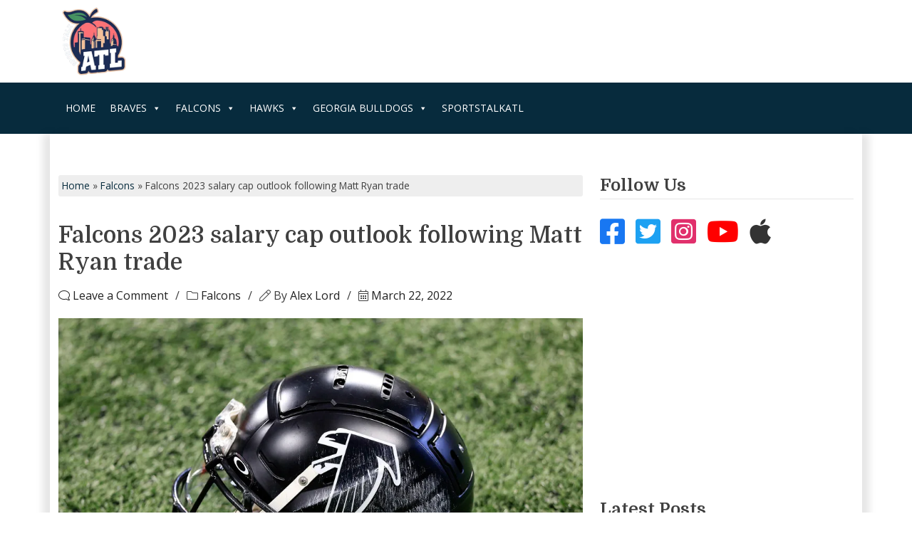

--- FILE ---
content_type: text/html; charset=UTF-8
request_url: https://www.sportstalkatl.com/falcons-2023-salary-cap-outlook-following-matt-ryan-trade/
body_size: 29777
content:
<!doctype html>
<html lang="en-US">
<head>
	<meta charset="UTF-8">
	<meta name="viewport" content="width=device-width, initial-scale=1">
	<link rel="profile" href="https://gmpg.org/xfn/11">
	<link rel="preconnect" href="https://fonts.googleapis.com">
	<link rel="preconnect" href="https://fonts.gstatic.com" crossorigin>
	

	<!-- Manifest added by SuperPWA - Progressive Web Apps Plugin For WordPress -->
<link rel="manifest" href="/superpwa-manifest.json">
<meta name="theme-color" content="#0005af">
<meta name="mobile-web-app-capable" content="yes">
<meta name="apple-touch-fullscreen" content="yes">
<meta name="apple-mobile-web-app-title" content="SportsTalkATL.com">
<meta name="application-name" content="SportsTalkATL.com">
<meta name="apple-mobile-web-app-capable" content="yes">
<meta name="apple-mobile-web-app-status-bar-style" content="default">
<link rel="apple-touch-icon"  href="https://www.sportstalkatl.com/wp-content/uploads/2019/06/swbmkrea-400x400.jpg">
<link rel="apple-touch-icon" sizes="192x192" href="https://www.sportstalkatl.com/wp-content/uploads/2019/06/swbmkrea-400x400.jpg">
<!-- / SuperPWA.com -->
<script data-no-optimize="1" data-cfasync="false">!function(){"use strict";function e(e){const t=e.match(/((?=([a-z0-9._!#$%+^&*()[\]<>-]+))\2@[a-z0-9._-]+\.[a-z0-9._-]+)/gi);return t?t[0]:""}function t(t){return e(a(t.toLowerCase()))}function a(e){return e.replace(/\s/g,"")}async function n(e){const t={sha256Hash:"",sha1Hash:""};if(!("msCrypto"in window)&&"https:"===location.protocol&&"crypto"in window&&"TextEncoder"in window){const a=(new TextEncoder).encode(e),[n,c]=await Promise.all([s("SHA-256",a),s("SHA-1",a)]);t.sha256Hash=n,t.sha1Hash=c}return t}async function s(e,t){const a=await crypto.subtle.digest(e,t);return Array.from(new Uint8Array(a)).map(e=>("00"+e.toString(16)).slice(-2)).join("")}function c(e){let t=!0;return Object.keys(e).forEach(a=>{0===e[a].length&&(t=!1)}),t}function i(e,t,a){e.splice(t,1);const n="?"+e.join("&")+a.hash;history.replaceState(null,"",n)}var o={checkEmail:e,validateEmail:t,trimInput:a,hashEmail:n,hasHashes:c,removeEmailAndReplaceHistory:i,detectEmails:async function(){const e=new URL(window.location.href),a=Array.from(e.searchParams.entries()).map(e=>`${e[0]}=${e[1]}`);let s,o;const r=["adt_eih","sh_kit"];if(a.forEach((e,t)=>{const a=decodeURIComponent(e),[n,c]=a.split("=");if("adt_ei"===n&&(s={value:c,index:t,emsrc:"url"}),r.includes(n)){o={value:c,index:t,emsrc:"sh_kit"===n?"urlhck":"urlh"}}}),s)t(s.value)&&n(s.value).then(e=>{if(c(e)){const t={value:e,created:Date.now()};localStorage.setItem("adt_ei",JSON.stringify(t)),localStorage.setItem("adt_emsrc",s.emsrc)}});else if(o){const e={value:{sha256Hash:o.value,sha1Hash:""},created:Date.now()};localStorage.setItem("adt_ei",JSON.stringify(e)),localStorage.setItem("adt_emsrc",o.emsrc)}s&&i(a,s.index,e),o&&i(a,o.index,e)},cb:"adthrive"};const{detectEmails:r,cb:l}=o;r()}();
</script>
<style id="reCAPTCHA-style" >.google-recaptcha-container{display:block;clear:both;}
.google-recaptcha-container iframe{margin:0;}
.google-recaptcha-container .plugin-credits a{text-decoration:underline;}</style>
<meta name='robots' content='index, follow, max-image-preview:large, max-snippet:-1, max-video-preview:-1' />
	<style>img:is([sizes="auto" i], [sizes^="auto," i]) { contain-intrinsic-size: 3000px 1500px }</style>
	
<script data-no-optimize="1" data-cfasync="false">
(function(w, d) {
	w.adthrive = w.adthrive || {};
	w.adthrive.cmd = w.adthrive.cmd || [];
	w.adthrive.plugin = 'adthrive-ads-3.7.4';
	w.adthrive.host = 'ads.adthrive.com';
	w.adthrive.integration = 'plugin';

	var commitParam = (w.adthriveCLS && w.adthriveCLS.bucket !== 'prod' && w.adthriveCLS.branch) ? '&commit=' + w.adthriveCLS.branch : '';

	var s = d.createElement('script');
	s.async = true;
	s.referrerpolicy='no-referrer-when-downgrade';
	s.src = 'https://' + w.adthrive.host + '/sites/5d41bf7361741c0f49d7dcb0/ads.min.js?referrer=' + w.encodeURIComponent(w.location.href) + commitParam + '&cb=' + (Math.floor(Math.random() * 100) + 1) + '';
	var n = d.getElementsByTagName('script')[0];
	n.parentNode.insertBefore(s, n);
})(window, document);
</script>
<link rel="dns-prefetch" href="https://ads.adthrive.com/"><link rel="preconnect" href="https://ads.adthrive.com/"><link rel="preconnect" href="https://ads.adthrive.com/" crossorigin>
	<!-- This site is optimized with the Yoast SEO Premium plugin v24.8 (Yoast SEO v24.8.1) - https://yoast.com/wordpress/plugins/seo/ -->
	<title>Falcons 2023 salary cap outlook following Matt Ryan trade - SportsTalkATL.com</title><link rel="preload" data-rocket-preload as="style" href="https://fonts.googleapis.com/css2?family=Domine:wght@400..700&#038;family=Open+Sans:wght@300..800&#038;display=swap" /><link rel="stylesheet" href="https://fonts.googleapis.com/css2?family=Domine:wght@400..700&#038;family=Open+Sans:wght@300..800&#038;display=swap" media="print" onload="this.media='all'" /><noscript><link rel="stylesheet" href="https://fonts.googleapis.com/css2?family=Domine:wght@400..700&#038;family=Open+Sans:wght@300..800&#038;display=swap" /></noscript>
	<meta name="description" content="Falcons 2023 salary cap outlook following Matt Ryan trade Falcons The Falcons have thoroughly spurned fans the past week. Atlanta&#039;s brass alienated a portion of the fan base by pursuing Deshaun Watson because of the Atlanta Falcons" />
	<link rel="canonical" href="https://www.sportstalkatl.com/falcons-2023-salary-cap-outlook-following-matt-ryan-trade/" />
	<meta property="og:locale" content="en_US" />
	<meta property="og:type" content="article" />
	<meta property="og:title" content="Falcons 2023 salary cap outlook following Matt Ryan trade" />
	<meta property="og:description" content="The Falcons have thoroughly spurned fans the past week. Atlanta&#039;s brass alienated a portion of the fan base by pursuing Deshaun Watson because of the" />
	<meta property="og:url" content="https://www.sportstalkatl.com/falcons-2023-salary-cap-outlook-following-matt-ryan-trade/" />
	<meta property="og:site_name" content="SportsTalkATL.com" />
	<meta property="article:publisher" content="https://www.facebook.com/sportstalkatl/" />
	<meta property="article:published_time" content="2022-03-22T19:00:09+00:00" />
	<meta property="og:image" content="https://i0.wp.com/www.sportstalkatl.com/wp-content/uploads/2021/03/falcons-helmet-2020.jpg?fit=1000%2C667&quality=89&ssl=1" />
	<meta property="og:image:width" content="1000" />
	<meta property="og:image:height" content="667" />
	<meta property="og:image:type" content="image/jpeg" />
	<meta name="author" content="Alex Lord" />
	<meta name="twitter:card" content="summary_large_image" />
	<meta name="twitter:creator" content="@SportsTalkATL" />
	<meta name="twitter:site" content="@SportsTalkATL" />
	<meta name="twitter:label1" content="Written by" />
	<meta name="twitter:data1" content="Alex Lord" />
	<meta name="twitter:label2" content="Est. reading time" />
	<meta name="twitter:data2" content="2 minutes" />
	<script type="application/ld+json" class="yoast-schema-graph">{"@context":"https://schema.org","@graph":[{"@type":"Article","@id":"https://www.sportstalkatl.com/falcons-2023-salary-cap-outlook-following-matt-ryan-trade/#article","isPartOf":{"@id":"https://www.sportstalkatl.com/falcons-2023-salary-cap-outlook-following-matt-ryan-trade/"},"author":{"name":"Alex Lord","@id":"https://www.sportstalkatl.com/#/schema/person/39b10e13a90d5b075d194251c6a9ae2b"},"headline":"Falcons 2023 salary cap outlook following Matt Ryan trade","datePublished":"2022-03-22T19:00:09+00:00","mainEntityOfPage":{"@id":"https://www.sportstalkatl.com/falcons-2023-salary-cap-outlook-following-matt-ryan-trade/"},"wordCount":443,"commentCount":0,"publisher":{"@id":"https://www.sportstalkatl.com/#organization"},"image":{"@id":"https://www.sportstalkatl.com/falcons-2023-salary-cap-outlook-following-matt-ryan-trade/#primaryimage"},"thumbnailUrl":"https://i0.wp.com/www.sportstalkatl.com/wp-content/uploads/2021/03/falcons-helmet-2020.jpg?fit=1000%2C667&quality=89&ssl=1","keywords":["Atlanta Falcons"],"articleSection":["Falcons"],"inLanguage":"en-US","potentialAction":[{"@type":"CommentAction","name":"Comment","target":["https://www.sportstalkatl.com/falcons-2023-salary-cap-outlook-following-matt-ryan-trade/#respond"]}]},{"@type":"WebPage","@id":"https://www.sportstalkatl.com/falcons-2023-salary-cap-outlook-following-matt-ryan-trade/","url":"https://www.sportstalkatl.com/falcons-2023-salary-cap-outlook-following-matt-ryan-trade/","name":"Falcons 2023 salary cap outlook following Matt Ryan trade - SportsTalkATL.com","isPartOf":{"@id":"https://www.sportstalkatl.com/#website"},"primaryImageOfPage":{"@id":"https://www.sportstalkatl.com/falcons-2023-salary-cap-outlook-following-matt-ryan-trade/#primaryimage"},"image":{"@id":"https://www.sportstalkatl.com/falcons-2023-salary-cap-outlook-following-matt-ryan-trade/#primaryimage"},"thumbnailUrl":"https://i0.wp.com/www.sportstalkatl.com/wp-content/uploads/2021/03/falcons-helmet-2020.jpg?fit=1000%2C667&quality=89&ssl=1","datePublished":"2022-03-22T19:00:09+00:00","description":"Falcons 2023 salary cap outlook following Matt Ryan trade Falcons The Falcons have thoroughly spurned fans the past week. Atlanta's brass alienated a portion of the fan base by pursuing Deshaun Watson because of the Atlanta Falcons","breadcrumb":{"@id":"https://www.sportstalkatl.com/falcons-2023-salary-cap-outlook-following-matt-ryan-trade/#breadcrumb"},"inLanguage":"en-US","potentialAction":[{"@type":"ReadAction","target":["https://www.sportstalkatl.com/falcons-2023-salary-cap-outlook-following-matt-ryan-trade/"]}]},{"@type":"ImageObject","inLanguage":"en-US","@id":"https://www.sportstalkatl.com/falcons-2023-salary-cap-outlook-following-matt-ryan-trade/#primaryimage","url":"https://i0.wp.com/www.sportstalkatl.com/wp-content/uploads/2021/03/falcons-helmet-2020.jpg?fit=1000%2C667&quality=89&ssl=1","contentUrl":"https://i0.wp.com/www.sportstalkatl.com/wp-content/uploads/2021/03/falcons-helmet-2020.jpg?fit=1000%2C667&quality=89&ssl=1","width":1000,"height":667,"caption":"falcons helmet 2020 Photographer: David J. Griffin/Icon Sportswire"},{"@type":"BreadcrumbList","@id":"https://www.sportstalkatl.com/falcons-2023-salary-cap-outlook-following-matt-ryan-trade/#breadcrumb","itemListElement":[{"@type":"ListItem","position":1,"name":"Home","item":"https://www.sportstalkatl.com/"},{"@type":"ListItem","position":2,"name":"Falcons","item":"https://www.sportstalkatl.com/category/falcons/"},{"@type":"ListItem","position":3,"name":"Falcons 2023 salary cap outlook following Matt Ryan trade"}]},{"@type":"WebSite","@id":"https://www.sportstalkatl.com/#website","url":"https://www.sportstalkatl.com/","name":"SportsTalkATL.com","description":"Your source for everything Atlanta Sports! We cover Braves, Atlanta United, Hawks and Falcons! For the fans, by the fans.","publisher":{"@id":"https://www.sportstalkatl.com/#organization"},"potentialAction":[{"@type":"SearchAction","target":{"@type":"EntryPoint","urlTemplate":"https://www.sportstalkatl.com/?s={search_term_string}"},"query-input":{"@type":"PropertyValueSpecification","valueRequired":true,"valueName":"search_term_string"}}],"inLanguage":"en-US"},{"@type":"Organization","@id":"https://www.sportstalkatl.com/#organization","name":"Sports Talk ATL","url":"https://www.sportstalkatl.com/","logo":{"@type":"ImageObject","inLanguage":"en-US","@id":"https://www.sportstalkatl.com/#/schema/logo/image/","url":"https://i0.wp.com/sportstalkatl.com/wp-content/uploads/2017/11/podcast-photo.jpg?fit=1400%2C1400&quality=89&ssl=1","contentUrl":"https://i0.wp.com/sportstalkatl.com/wp-content/uploads/2017/11/podcast-photo.jpg?fit=1400%2C1400&quality=89&ssl=1","width":1400,"height":1400,"caption":"Sports Talk ATL"},"image":{"@id":"https://www.sportstalkatl.com/#/schema/logo/image/"},"sameAs":["https://www.facebook.com/sportstalkatl/","https://x.com/SportsTalkATL"]},{"@type":"Person","@id":"https://www.sportstalkatl.com/#/schema/person/39b10e13a90d5b075d194251c6a9ae2b","name":"Alex Lord","image":{"@type":"ImageObject","inLanguage":"en-US","@id":"https://www.sportstalkatl.com/#/schema/person/image/","url":"https://secure.gravatar.com/avatar/cb0f0d6e64e4929aaa4d85bdb0576167?s=96&r=r","contentUrl":"https://secure.gravatar.com/avatar/cb0f0d6e64e4929aaa4d85bdb0576167?s=96&r=r","caption":"Alex Lord"},"url":"https://www.sportstalkatl.com/author/alex-lord/"}]}</script>
	<!-- / Yoast SEO Premium plugin. -->


<link rel='dns-prefetch' href='//js.braintreegateway.com' />
<link rel='dns-prefetch' href='//www.google.com' />
<link rel='dns-prefetch' href='//www.googletagmanager.com' />
<link rel='dns-prefetch' href='//maxcdn.bootstrapcdn.com' />
<link href='https://fonts.gstatic.com' crossorigin rel='preconnect' />
<link rel='preconnect' href='//i0.wp.com' />
<link rel="alternate" type="application/rss+xml" title="SportsTalkATL.com &raquo; Feed" href="https://www.sportstalkatl.com/feed/" />
<link rel="alternate" type="application/rss+xml" title="SportsTalkATL.com &raquo; Comments Feed" href="https://www.sportstalkatl.com/comments/feed/" />
<link rel="alternate" type="application/rss+xml" title="SportsTalkATL.com &raquo; Falcons 2023 salary cap outlook following Matt Ryan trade Comments Feed" href="https://www.sportstalkatl.com/falcons-2023-salary-cap-outlook-following-matt-ryan-trade/feed/" />
<link rel='stylesheet' id='sbi_styles-css' href='https://www.sportstalkatl.com/wp-content/plugins/instagram-feed/css/sbi-styles.min.css?ver=6.8.0' media='all' />
<style id='wp-emoji-styles-inline-css'>

	img.wp-smiley, img.emoji {
		display: inline !important;
		border: none !important;
		box-shadow: none !important;
		height: 1em !important;
		width: 1em !important;
		margin: 0 0.07em !important;
		vertical-align: -0.1em !important;
		background: none !important;
		padding: 0 !important;
	}
</style>
<link rel='stylesheet' id='wp-block-library-css' href='https://www.sportstalkatl.com/wp-includes/css/dist/block-library/style.min.css?ver=d3475af259389e1fe8deb917a461eff6' media='all' />
<link data-minify="1" rel='stylesheet' id='pickup-embed-blocks-css-css' href='https://www.sportstalkatl.com/wp-content/cache/min/1/wp-content/plugins/pickup-embed/public/css/pickup-embed-blocks.css?ver=1770048181' media='all' />
<style id='classic-theme-styles-inline-css'>
/*! This file is auto-generated */
.wp-block-button__link{color:#fff;background-color:#32373c;border-radius:9999px;box-shadow:none;text-decoration:none;padding:calc(.667em + 2px) calc(1.333em + 2px);font-size:1.125em}.wp-block-file__button{background:#32373c;color:#fff;text-decoration:none}
</style>
<style id='global-styles-inline-css'>
:root{--wp--preset--aspect-ratio--square: 1;--wp--preset--aspect-ratio--4-3: 4/3;--wp--preset--aspect-ratio--3-4: 3/4;--wp--preset--aspect-ratio--3-2: 3/2;--wp--preset--aspect-ratio--2-3: 2/3;--wp--preset--aspect-ratio--16-9: 16/9;--wp--preset--aspect-ratio--9-16: 9/16;--wp--preset--color--black: #000000;--wp--preset--color--cyan-bluish-gray: #abb8c3;--wp--preset--color--white: #ffffff;--wp--preset--color--pale-pink: #f78da7;--wp--preset--color--vivid-red: #cf2e2e;--wp--preset--color--luminous-vivid-orange: #ff6900;--wp--preset--color--luminous-vivid-amber: #fcb900;--wp--preset--color--light-green-cyan: #7bdcb5;--wp--preset--color--vivid-green-cyan: #00d084;--wp--preset--color--pale-cyan-blue: #8ed1fc;--wp--preset--color--vivid-cyan-blue: #0693e3;--wp--preset--color--vivid-purple: #9b51e0;--wp--preset--gradient--vivid-cyan-blue-to-vivid-purple: linear-gradient(135deg,rgba(6,147,227,1) 0%,rgb(155,81,224) 100%);--wp--preset--gradient--light-green-cyan-to-vivid-green-cyan: linear-gradient(135deg,rgb(122,220,180) 0%,rgb(0,208,130) 100%);--wp--preset--gradient--luminous-vivid-amber-to-luminous-vivid-orange: linear-gradient(135deg,rgba(252,185,0,1) 0%,rgba(255,105,0,1) 100%);--wp--preset--gradient--luminous-vivid-orange-to-vivid-red: linear-gradient(135deg,rgba(255,105,0,1) 0%,rgb(207,46,46) 100%);--wp--preset--gradient--very-light-gray-to-cyan-bluish-gray: linear-gradient(135deg,rgb(238,238,238) 0%,rgb(169,184,195) 100%);--wp--preset--gradient--cool-to-warm-spectrum: linear-gradient(135deg,rgb(74,234,220) 0%,rgb(151,120,209) 20%,rgb(207,42,186) 40%,rgb(238,44,130) 60%,rgb(251,105,98) 80%,rgb(254,248,76) 100%);--wp--preset--gradient--blush-light-purple: linear-gradient(135deg,rgb(255,206,236) 0%,rgb(152,150,240) 100%);--wp--preset--gradient--blush-bordeaux: linear-gradient(135deg,rgb(254,205,165) 0%,rgb(254,45,45) 50%,rgb(107,0,62) 100%);--wp--preset--gradient--luminous-dusk: linear-gradient(135deg,rgb(255,203,112) 0%,rgb(199,81,192) 50%,rgb(65,88,208) 100%);--wp--preset--gradient--pale-ocean: linear-gradient(135deg,rgb(255,245,203) 0%,rgb(182,227,212) 50%,rgb(51,167,181) 100%);--wp--preset--gradient--electric-grass: linear-gradient(135deg,rgb(202,248,128) 0%,rgb(113,206,126) 100%);--wp--preset--gradient--midnight: linear-gradient(135deg,rgb(2,3,129) 0%,rgb(40,116,252) 100%);--wp--preset--font-size--small: 13px;--wp--preset--font-size--medium: 20px;--wp--preset--font-size--large: 36px;--wp--preset--font-size--x-large: 42px;--wp--preset--spacing--20: 0.44rem;--wp--preset--spacing--30: 0.67rem;--wp--preset--spacing--40: 1rem;--wp--preset--spacing--50: 1.5rem;--wp--preset--spacing--60: 2.25rem;--wp--preset--spacing--70: 3.38rem;--wp--preset--spacing--80: 5.06rem;--wp--preset--shadow--natural: 6px 6px 9px rgba(0, 0, 0, 0.2);--wp--preset--shadow--deep: 12px 12px 50px rgba(0, 0, 0, 0.4);--wp--preset--shadow--sharp: 6px 6px 0px rgba(0, 0, 0, 0.2);--wp--preset--shadow--outlined: 6px 6px 0px -3px rgba(255, 255, 255, 1), 6px 6px rgba(0, 0, 0, 1);--wp--preset--shadow--crisp: 6px 6px 0px rgba(0, 0, 0, 1);}:where(.is-layout-flex){gap: 0.5em;}:where(.is-layout-grid){gap: 0.5em;}body .is-layout-flex{display: flex;}.is-layout-flex{flex-wrap: wrap;align-items: center;}.is-layout-flex > :is(*, div){margin: 0;}body .is-layout-grid{display: grid;}.is-layout-grid > :is(*, div){margin: 0;}:where(.wp-block-columns.is-layout-flex){gap: 2em;}:where(.wp-block-columns.is-layout-grid){gap: 2em;}:where(.wp-block-post-template.is-layout-flex){gap: 1.25em;}:where(.wp-block-post-template.is-layout-grid){gap: 1.25em;}.has-black-color{color: var(--wp--preset--color--black) !important;}.has-cyan-bluish-gray-color{color: var(--wp--preset--color--cyan-bluish-gray) !important;}.has-white-color{color: var(--wp--preset--color--white) !important;}.has-pale-pink-color{color: var(--wp--preset--color--pale-pink) !important;}.has-vivid-red-color{color: var(--wp--preset--color--vivid-red) !important;}.has-luminous-vivid-orange-color{color: var(--wp--preset--color--luminous-vivid-orange) !important;}.has-luminous-vivid-amber-color{color: var(--wp--preset--color--luminous-vivid-amber) !important;}.has-light-green-cyan-color{color: var(--wp--preset--color--light-green-cyan) !important;}.has-vivid-green-cyan-color{color: var(--wp--preset--color--vivid-green-cyan) !important;}.has-pale-cyan-blue-color{color: var(--wp--preset--color--pale-cyan-blue) !important;}.has-vivid-cyan-blue-color{color: var(--wp--preset--color--vivid-cyan-blue) !important;}.has-vivid-purple-color{color: var(--wp--preset--color--vivid-purple) !important;}.has-black-background-color{background-color: var(--wp--preset--color--black) !important;}.has-cyan-bluish-gray-background-color{background-color: var(--wp--preset--color--cyan-bluish-gray) !important;}.has-white-background-color{background-color: var(--wp--preset--color--white) !important;}.has-pale-pink-background-color{background-color: var(--wp--preset--color--pale-pink) !important;}.has-vivid-red-background-color{background-color: var(--wp--preset--color--vivid-red) !important;}.has-luminous-vivid-orange-background-color{background-color: var(--wp--preset--color--luminous-vivid-orange) !important;}.has-luminous-vivid-amber-background-color{background-color: var(--wp--preset--color--luminous-vivid-amber) !important;}.has-light-green-cyan-background-color{background-color: var(--wp--preset--color--light-green-cyan) !important;}.has-vivid-green-cyan-background-color{background-color: var(--wp--preset--color--vivid-green-cyan) !important;}.has-pale-cyan-blue-background-color{background-color: var(--wp--preset--color--pale-cyan-blue) !important;}.has-vivid-cyan-blue-background-color{background-color: var(--wp--preset--color--vivid-cyan-blue) !important;}.has-vivid-purple-background-color{background-color: var(--wp--preset--color--vivid-purple) !important;}.has-black-border-color{border-color: var(--wp--preset--color--black) !important;}.has-cyan-bluish-gray-border-color{border-color: var(--wp--preset--color--cyan-bluish-gray) !important;}.has-white-border-color{border-color: var(--wp--preset--color--white) !important;}.has-pale-pink-border-color{border-color: var(--wp--preset--color--pale-pink) !important;}.has-vivid-red-border-color{border-color: var(--wp--preset--color--vivid-red) !important;}.has-luminous-vivid-orange-border-color{border-color: var(--wp--preset--color--luminous-vivid-orange) !important;}.has-luminous-vivid-amber-border-color{border-color: var(--wp--preset--color--luminous-vivid-amber) !important;}.has-light-green-cyan-border-color{border-color: var(--wp--preset--color--light-green-cyan) !important;}.has-vivid-green-cyan-border-color{border-color: var(--wp--preset--color--vivid-green-cyan) !important;}.has-pale-cyan-blue-border-color{border-color: var(--wp--preset--color--pale-cyan-blue) !important;}.has-vivid-cyan-blue-border-color{border-color: var(--wp--preset--color--vivid-cyan-blue) !important;}.has-vivid-purple-border-color{border-color: var(--wp--preset--color--vivid-purple) !important;}.has-vivid-cyan-blue-to-vivid-purple-gradient-background{background: var(--wp--preset--gradient--vivid-cyan-blue-to-vivid-purple) !important;}.has-light-green-cyan-to-vivid-green-cyan-gradient-background{background: var(--wp--preset--gradient--light-green-cyan-to-vivid-green-cyan) !important;}.has-luminous-vivid-amber-to-luminous-vivid-orange-gradient-background{background: var(--wp--preset--gradient--luminous-vivid-amber-to-luminous-vivid-orange) !important;}.has-luminous-vivid-orange-to-vivid-red-gradient-background{background: var(--wp--preset--gradient--luminous-vivid-orange-to-vivid-red) !important;}.has-very-light-gray-to-cyan-bluish-gray-gradient-background{background: var(--wp--preset--gradient--very-light-gray-to-cyan-bluish-gray) !important;}.has-cool-to-warm-spectrum-gradient-background{background: var(--wp--preset--gradient--cool-to-warm-spectrum) !important;}.has-blush-light-purple-gradient-background{background: var(--wp--preset--gradient--blush-light-purple) !important;}.has-blush-bordeaux-gradient-background{background: var(--wp--preset--gradient--blush-bordeaux) !important;}.has-luminous-dusk-gradient-background{background: var(--wp--preset--gradient--luminous-dusk) !important;}.has-pale-ocean-gradient-background{background: var(--wp--preset--gradient--pale-ocean) !important;}.has-electric-grass-gradient-background{background: var(--wp--preset--gradient--electric-grass) !important;}.has-midnight-gradient-background{background: var(--wp--preset--gradient--midnight) !important;}.has-small-font-size{font-size: var(--wp--preset--font-size--small) !important;}.has-medium-font-size{font-size: var(--wp--preset--font-size--medium) !important;}.has-large-font-size{font-size: var(--wp--preset--font-size--large) !important;}.has-x-large-font-size{font-size: var(--wp--preset--font-size--x-large) !important;}
:where(.wp-block-post-template.is-layout-flex){gap: 1.25em;}:where(.wp-block-post-template.is-layout-grid){gap: 1.25em;}
:where(.wp-block-columns.is-layout-flex){gap: 2em;}:where(.wp-block-columns.is-layout-grid){gap: 2em;}
:root :where(.wp-block-pullquote){font-size: 1.5em;line-height: 1.6;}
</style>
<link data-minify="1" rel='stylesheet' id='pickup-embed-css' href='https://www.sportstalkatl.com/wp-content/cache/min/1/wp-content/plugins/pickup-embed/public/css/pickup-embed-public.css?ver=1770048181' media='all' />
<link data-minify="1" rel='stylesheet' id='font-awesome-css' href='https://www.sportstalkatl.com/wp-content/cache/min/1/font-awesome/4.7.0/css/font-awesome.min.css?ver=1770048181' media='all' />
<style id='woocommerce-inline-inline-css'>
.woocommerce form .form-row .required { visibility: visible; }
</style>
<link data-minify="1" rel='stylesheet' id='wp-polls-css' href='https://www.sportstalkatl.com/wp-content/cache/min/1/wp-content/plugins/wp-polls/polls-css.css?ver=1770048181' media='all' />
<style id='wp-polls-inline-css'>
.wp-polls .pollbar {
	margin: 1px;
	font-size: 6px;
	line-height: 8px;
	height: 8px;
	background-image: url('https://www.sportstalkatl.com/wp-content/plugins/wp-polls/images/default/pollbg.gif');
	border: 1px solid #c8c8c8;
}

</style>
<link data-minify="1" rel='stylesheet' id='dashicons-css' href='https://www.sportstalkatl.com/wp-content/cache/min/1/wp-includes/css/dashicons.min.css?ver=1770048181' media='all' />
<link data-minify="1" rel='stylesheet' id='brands-styles-css' href='https://www.sportstalkatl.com/wp-content/cache/min/1/wp-content/plugins/woocommerce/assets/css/brands.css?ver=1770048181' media='all' />
<link rel='stylesheet' id='stbootstrap-css' href='https://www.sportstalkatl.com/wp-content/themes/sportstalk/inc/bootstrap/css/bootstrap.min.css?ver=5.3.3' media='all' />
<link data-minify="1" rel='stylesheet' id='stfa-css' href='https://www.sportstalkatl.com/wp-content/cache/min/1/wp-content/themes/sportstalk/inc/FontAwesome/css/style.css?ver=1770048181' media='all' />
<link rel='stylesheet' id='stowl-css' href='https://www.sportstalkatl.com/wp-content/themes/sportstalk/inc/owl/assets/owl.carousel.min.css?ver=2.3.4' media='all' />
<link rel='stylesheet' id='stowldt-css' href='https://www.sportstalkatl.com/wp-content/themes/sportstalk/inc/owl/assets/owl.theme.default.min.css?ver=2.3.4' media='all' />
<link data-minify="1" rel='stylesheet' id='st-style-css' href='https://www.sportstalkatl.com/wp-content/cache/min/1/wp-content/themes/sportstalk/style.css?ver=1770048181' media='all' />
<link data-minify="1" rel='stylesheet' id='st-woocommerce-style-css' href='https://www.sportstalkatl.com/wp-content/cache/min/1/wp-content/themes/sportstalk/woocommerce.css?ver=1770048181' media='all' />
<style id='st-woocommerce-style-inline-css'>
@font-face {
			font-family: "star";
			src: url("https://www.sportstalkatl.com/wp-content/plugins/woocommerce/assets/fonts/star.eot");
			src: url("https://www.sportstalkatl.com/wp-content/plugins/woocommerce/assets/fonts/star.eot?#iefix") format("embedded-opentype"),
				url("https://www.sportstalkatl.com/wp-content/plugins/woocommerce/assets/fonts/star.woff") format("woff"),
				url("https://www.sportstalkatl.com/wp-content/plugins/woocommerce/assets/fonts/star.ttf") format("truetype"),
				url("https://www.sportstalkatl.com/wp-content/plugins/woocommerce/assets/fonts/star.svg#star") format("svg");
			font-weight: normal;
			font-style: normal;
		}
</style>
<link data-minify="1" rel='stylesheet' id='newsletter-css' href='https://www.sportstalkatl.com/wp-content/cache/min/1/wp-content/plugins/newsletter/style.css?ver=1770048181' media='all' />
<link rel='stylesheet' id='sv-wc-payment-gateway-payment-form-v5_12_7-css' href='https://www.sportstalkatl.com/wp-content/plugins/woocommerce-gateway-paypal-powered-by-braintree/vendor/skyverge/wc-plugin-framework/woocommerce/payment-gateway/assets/css/frontend/sv-wc-payment-gateway-payment-form.min.css?ver=5.12.7' media='all' />
<link data-minify="1" rel='stylesheet' id='sv-wc-external-checkout-v5_12_7-css' href='https://www.sportstalkatl.com/wp-content/cache/min/1/wp-content/plugins/woocommerce-gateway-paypal-powered-by-braintree/vendor/skyverge/wc-plugin-framework/woocommerce/payment-gateway/assets/css/frontend/sv-wc-payment-gateway-external-checkout.css?ver=1770048181' media='all' />
<link data-minify="1" rel='stylesheet' id='sv-wc-apple-pay-v5_12_7-css' href='https://www.sportstalkatl.com/wp-content/cache/min/1/wp-content/plugins/woocommerce-gateway-paypal-powered-by-braintree/vendor/skyverge/wc-plugin-framework/woocommerce/payment-gateway/assets/css/frontend/sv-wc-payment-gateway-apple-pay.css?ver=1770048181' media='all' />
<link rel='stylesheet' id='wc-braintree-apply-pay-css' href='https://www.sportstalkatl.com/wp-content/plugins/woocommerce-gateway-paypal-powered-by-braintree/assets/css/frontend/wc-apply-pay.min.css?ver=1770052733' media='all' />
<link data-minify="1" rel='stylesheet' id='griwpc-recaptcha-style-css' href='https://www.sportstalkatl.com/wp-content/cache/min/1/wp-content/plugins/recaptcha-in-wp-comments-form/css/recaptcha.css?ver=1770048181' media='all' />
<style id='griwpc-recaptcha-style-inline-css'>
.google-recaptcha-container{display:block;clear:both;}
.google-recaptcha-container iframe{margin:0;}
.google-recaptcha-container .plugin-credits a{text-decoration:underline;}
</style>
<style id='rocket-lazyload-inline-css'>
.rll-youtube-player{position:relative;padding-bottom:56.23%;height:0;overflow:hidden;max-width:100%;}.rll-youtube-player:focus-within{outline: 2px solid currentColor;outline-offset: 5px;}.rll-youtube-player iframe{position:absolute;top:0;left:0;width:100%;height:100%;z-index:100;background:0 0}.rll-youtube-player img{bottom:0;display:block;left:0;margin:auto;max-width:100%;width:100%;position:absolute;right:0;top:0;border:none;height:auto;-webkit-transition:.4s all;-moz-transition:.4s all;transition:.4s all}.rll-youtube-player img:hover{-webkit-filter:brightness(75%)}.rll-youtube-player .play{height:100%;width:100%;left:0;top:0;position:absolute;background:url(https://www.sportstalkatl.com/wp-content/plugins/wp-rocket/assets/img/youtube.png) no-repeat center;background-color: transparent !important;cursor:pointer;border:none;}
</style>
<script src="https://www.sportstalkatl.com/wp-includes/js/jquery/jquery.min.js?ver=3.7.1" id="jquery-core-js" data-rocket-defer defer></script>
<script src="https://www.sportstalkatl.com/wp-includes/js/jquery/jquery-migrate.min.js?ver=3.4.1" id="jquery-migrate-js" data-rocket-defer defer></script>
<script src="https://www.sportstalkatl.com/wp-content/plugins/woocommerce/assets/js/jquery-blockui/jquery.blockUI.min.js?ver=2.7.0-wc.9.8.6" id="jquery-blockui-js" data-wp-strategy="defer" data-rocket-defer defer></script>
<script id="wc-add-to-cart-js-extra">
var wc_add_to_cart_params = {"ajax_url":"\/wp-admin\/admin-ajax.php","wc_ajax_url":"\/?wc-ajax=%%endpoint%%","i18n_view_cart":"View cart","cart_url":"https:\/\/www.sportstalkatl.com\/cart\/","is_cart":"","cart_redirect_after_add":"no"};
</script>
<script src="https://www.sportstalkatl.com/wp-content/plugins/woocommerce/assets/js/frontend/add-to-cart.min.js?ver=9.8.6" id="wc-add-to-cart-js" defer data-wp-strategy="defer"></script>
<script src="https://www.sportstalkatl.com/wp-content/plugins/woocommerce/assets/js/js-cookie/js.cookie.min.js?ver=2.1.4-wc.9.8.6" id="js-cookie-js" data-wp-strategy="defer" data-rocket-defer defer></script>

<!-- Google tag (gtag.js) snippet added by Site Kit -->

<!-- Google Analytics snippet added by Site Kit -->
<script src="https://www.googletagmanager.com/gtag/js?id=GT-TBV3NFF" id="google_gtagjs-js" async></script>
<script id="google_gtagjs-js-after">
window.dataLayer = window.dataLayer || [];function gtag(){dataLayer.push(arguments);}
gtag("set","linker",{"domains":["www.sportstalkatl.com"]});
gtag("js", new Date());
gtag("set", "developer_id.dZTNiMT", true);
gtag("config", "GT-TBV3NFF", {"googlesitekit_post_type":"post"});
 window._googlesitekit = window._googlesitekit || {}; window._googlesitekit.throttledEvents = []; window._googlesitekit.gtagEvent = (name, data) => { var key = JSON.stringify( { name, data } ); if ( !! window._googlesitekit.throttledEvents[ key ] ) { return; } window._googlesitekit.throttledEvents[ key ] = true; setTimeout( () => { delete window._googlesitekit.throttledEvents[ key ]; }, 5 ); gtag( "event", name, { ...data, event_source: "site-kit" } ); }
</script>

<!-- End Google tag (gtag.js) snippet added by Site Kit -->
<link rel="https://api.w.org/" href="https://www.sportstalkatl.com/wp-json/" /><link rel="alternate" title="JSON" type="application/json" href="https://www.sportstalkatl.com/wp-json/wp/v2/posts/52713" /><link rel="EditURI" type="application/rsd+xml" title="RSD" href="https://www.sportstalkatl.com/xmlrpc.php?rsd" />

<link rel='shortlink' href='https://www.sportstalkatl.com/?p=52713' />
<link rel="alternate" title="oEmbed (JSON)" type="application/json+oembed" href="https://www.sportstalkatl.com/wp-json/oembed/1.0/embed?url=https%3A%2F%2Fwww.sportstalkatl.com%2Ffalcons-2023-salary-cap-outlook-following-matt-ryan-trade%2F" />
<link rel="alternate" title="oEmbed (XML)" type="text/xml+oembed" href="https://www.sportstalkatl.com/wp-json/oembed/1.0/embed?url=https%3A%2F%2Fwww.sportstalkatl.com%2Ffalcons-2023-salary-cap-outlook-following-matt-ryan-trade%2F&#038;format=xml" />
<meta name="generator" content="Site Kit by Google 1.150.0" /><!-- Schema optimized by Schema Pro --><script type="application/ld+json">{"@context":"https://schema.org","@type":"NewsArticle","mainEntityOfPage":{"@type":"WebPage","@id":"https://www.sportstalkatl.com/falcons-2023-salary-cap-outlook-following-matt-ryan-trade/"},"headline":"Falcons 2023 salary cap outlook following Matt Ryan trade","image":{"@type":"ImageObject","url":"https://i0.wp.com/www.sportstalkatl.com/wp-content/uploads/2021/03/falcons-helmet-2020.jpg?fit=1000%2C667&#038;ssl=1","width":1000,"height":667},"datePublished":"2022-03-22T15:00:09+0000","dateModified":"2022-03-22T12:34:54+0000","author":{"@type":"Person","name":"Alex Lord"},"publisher":{"@type":"Organization","name":"SportsTalkATL.com","logo":{"@type":"ImageObject","url":"https://i0.wp.com/www.sportstalkatl.com/wp-content/uploads/2018/07/Web-Logo-copy.png?fit=150%2C150&#038;ssl=1"}}}</script><!-- / Schema optimized by Schema Pro --><!-- site-navigation-element Schema optimized by Schema Pro --><script type="application/ld+json">{"@context":"https:\/\/schema.org","@graph":[{"@context":"https:\/\/schema.org","@type":"SiteNavigationElement","id":"site-navigation","name":"Home","url":"https:\/\/www.sportstalkatl.com\/"},{"@context":"https:\/\/schema.org","@type":"SiteNavigationElement","id":"site-navigation","name":"Braves","url":"https:\/\/www.sportstalkatl.com\/category\/braves\/"},{"@context":"https:\/\/schema.org","@type":"SiteNavigationElement","id":"site-navigation","name":"Prospect Watch","url":"https:\/\/www.sportstalkatl.com\/category\/prospect-watch\/"},{"@context":"https:\/\/schema.org","@type":"SiteNavigationElement","id":"site-navigation","name":"Braves Injury Updates","url":"https:\/\/www.sportstalkatl.com\/category\/mlb-draft\/"},{"@context":"https:\/\/schema.org","@type":"SiteNavigationElement","id":"site-navigation","name":"Braves Free Agency","url":"https:\/\/www.sportstalkatl.com\/category\/mlb-free-agency\/"},{"@context":"https:\/\/schema.org","@type":"SiteNavigationElement","id":"site-navigation","name":"Braves Trade Rumors","url":"https:\/\/www.sportstalkatl.com\/category\/mlb-trade-rumors\/"},{"@context":"https:\/\/schema.org","@type":"SiteNavigationElement","id":"site-navigation","name":"Falcons","url":"https:\/\/www.sportstalkatl.com\/category\/falcons\/"},{"@context":"https:\/\/schema.org","@type":"SiteNavigationElement","id":"site-navigation","name":"NFL Draft","url":"https:\/\/www.sportstalkatl.com\/category\/nfl-draft\/"},{"@context":"https:\/\/schema.org","@type":"SiteNavigationElement","id":"site-navigation","name":"NFL Free Agency","url":"https:\/\/www.sportstalkatl.com\/category\/nfl-free-agency\/"},{"@context":"https:\/\/schema.org","@type":"SiteNavigationElement","id":"site-navigation","name":"NFL Trade Rumors","url":"https:\/\/www.sportstalkatl.com\/category\/nfl-trade-rumors\/"},{"@context":"https:\/\/schema.org","@type":"SiteNavigationElement","id":"site-navigation","name":"Hawks","url":"https:\/\/www.sportstalkatl.com\/category\/hawks\/"},{"@context":"https:\/\/schema.org","@type":"SiteNavigationElement","id":"site-navigation","name":"NBA Draft","url":"https:\/\/www.sportstalkatl.com\/category\/nba-draft\/"},{"@context":"https:\/\/schema.org","@type":"SiteNavigationElement","id":"site-navigation","name":"NBA Free Agency","url":"https:\/\/www.sportstalkatl.com\/category\/nba-free-agency-2\/"},{"@context":"https:\/\/schema.org","@type":"SiteNavigationElement","id":"site-navigation","name":"NBA Trade Rumors","url":"https:\/\/www.sportstalkatl.com\/category\/nba-trade-rumors\/"},{"@context":"https:\/\/schema.org","@type":"SiteNavigationElement","id":"site-navigation","name":"College Football","url":"https:\/\/www.sportstalkatl.com\/category\/college-football\/"},{"@context":"https:\/\/schema.org","@type":"SiteNavigationElement","id":"site-navigation","name":"Georgia Bulldogs","url":"https:\/\/www.sportstalkatl.com\/category\/georgia-bulldogs\/"},{"@context":"https:\/\/schema.org","@type":"SiteNavigationElement","id":"site-navigation","name":"Mock Draft Monday","url":"https:\/\/www.sportstalkatl.com\/category\/mock-draft-monday\/"},{"@context":"https:\/\/schema.org","@type":"SiteNavigationElement","id":"site-navigation","name":"SportsTalkATL","url":"https:\/\/www.sportstalkatl.com\/category\/today-in-atlanta-sports\/"}]}</script><!-- / site-navigation-element Schema optimized by Schema Pro --><!-- sitelink-search-box Schema optimized by Schema Pro --><script type="application/ld+json">{"@context":"https:\/\/schema.org","@type":"WebSite","name":"Sports Talk ATL","url":"https:\/\/www.sportstalkatl.com","potentialAction":[{"@type":"SearchAction","target":"https:\/\/www.sportstalkatl.com\/?s={search_term_string}","query-input":"required name=search_term_string"}]}</script><!-- / sitelink-search-box Schema optimized by Schema Pro --><!-- breadcrumb Schema optimized by Schema Pro --><script type="application/ld+json">{"@context":"https:\/\/schema.org","@type":"BreadcrumbList","itemListElement":[{"@type":"ListItem","position":1,"item":{"@id":"https:\/\/www.sportstalkatl.com\/","name":"Home"}},{"@type":"ListItem","position":2,"item":{"@id":"https:\/\/www.sportstalkatl.com\/falcons-2023-salary-cap-outlook-following-matt-ryan-trade\/","name":"Falcons 2023 salary cap outlook following Matt Ryan trade"}}]}</script><!-- / breadcrumb Schema optimized by Schema Pro --><link rel="pingback" href="https://www.sportstalkatl.com/xmlrpc.php">	<noscript><style>.woocommerce-product-gallery{ opacity: 1 !important; }</style></noscript>
				<style id="wpsp-style-frontend"></style>
			<link rel="icon" href="https://i0.wp.com/www.sportstalkatl.com/wp-content/uploads/2018/10/cropped-Sports-Talk-ATL-NEW-logo.jpg?fit=32%2C32&#038;quality=89&#038;ssl=1" sizes="32x32" />
<link rel="icon" href="https://i0.wp.com/www.sportstalkatl.com/wp-content/uploads/2018/10/cropped-Sports-Talk-ATL-NEW-logo.jpg?fit=192%2C192&#038;quality=89&#038;ssl=1" sizes="192x192" />
<meta name="msapplication-TileImage" content="https://i0.wp.com/www.sportstalkatl.com/wp-content/uploads/2018/10/cropped-Sports-Talk-ATL-NEW-logo.jpg?fit=270%2C270&#038;quality=89&#038;ssl=1" />
<style type="text/css">@charset "UTF-8";/** THIS FILE IS AUTOMATICALLY GENERATED - DO NOT MAKE MANUAL EDITS! **//** Custom CSS should be added to Mega Menu > Menu Themes > Custom Styling **/.mega-menu-css-type {content: "standard";}.mega-menu-last-modified-1769581090 {content: "Wednesday 28th January 2026 06:18:10 UTC";}#mega-menu-wrap-primary, #mega-menu-wrap-primary #mega-menu-primary, #mega-menu-wrap-primary #mega-menu-primary ul.mega-sub-menu, #mega-menu-wrap-primary #mega-menu-primary li.mega-menu-item, #mega-menu-wrap-primary #mega-menu-primary li.mega-menu-row, #mega-menu-wrap-primary #mega-menu-primary li.mega-menu-column, #mega-menu-wrap-primary #mega-menu-primary a.mega-menu-link, #mega-menu-wrap-primary #mega-menu-primary span.mega-menu-badge, #mega-menu-wrap-primary button.mega-close {transition: none;border-radius: 0;box-shadow: none;background: none;border: 0;bottom: auto;box-sizing: border-box;clip: auto;color: #666;display: block;float: none;font-family: inherit;font-size: 14px;height: auto;left: auto;line-height: 1.7;list-style-type: none;margin: 0;min-height: auto;max-height: none;min-width: auto;max-width: none;opacity: 1;outline: none;overflow: visible;padding: 0;position: relative;pointer-events: auto;right: auto;text-align: left;text-decoration: none;text-indent: 0;text-transform: none;transform: none;top: auto;vertical-align: baseline;visibility: inherit;width: auto;word-wrap: break-word;white-space: normal;-webkit-tap-highlight-color: transparent;}#mega-menu-wrap-primary:before, #mega-menu-wrap-primary:after, #mega-menu-wrap-primary #mega-menu-primary:before, #mega-menu-wrap-primary #mega-menu-primary:after, #mega-menu-wrap-primary #mega-menu-primary ul.mega-sub-menu:before, #mega-menu-wrap-primary #mega-menu-primary ul.mega-sub-menu:after, #mega-menu-wrap-primary #mega-menu-primary li.mega-menu-item:before, #mega-menu-wrap-primary #mega-menu-primary li.mega-menu-item:after, #mega-menu-wrap-primary #mega-menu-primary li.mega-menu-row:before, #mega-menu-wrap-primary #mega-menu-primary li.mega-menu-row:after, #mega-menu-wrap-primary #mega-menu-primary li.mega-menu-column:before, #mega-menu-wrap-primary #mega-menu-primary li.mega-menu-column:after, #mega-menu-wrap-primary #mega-menu-primary a.mega-menu-link:before, #mega-menu-wrap-primary #mega-menu-primary a.mega-menu-link:after, #mega-menu-wrap-primary #mega-menu-primary span.mega-menu-badge:before, #mega-menu-wrap-primary #mega-menu-primary span.mega-menu-badge:after, #mega-menu-wrap-primary button.mega-close:before, #mega-menu-wrap-primary button.mega-close:after {display: none;}#mega-menu-wrap-primary {border-radius: 0px;}@media only screen and (min-width: 769px) {#mega-menu-wrap-primary {background: rgba(34, 34, 34, 0);}}#mega-menu-wrap-primary.mega-keyboard-navigation .mega-menu-toggle:focus, #mega-menu-wrap-primary.mega-keyboard-navigation .mega-toggle-block:focus, #mega-menu-wrap-primary.mega-keyboard-navigation .mega-toggle-block a:focus, #mega-menu-wrap-primary.mega-keyboard-navigation .mega-toggle-block .mega-search input[type=text]:focus, #mega-menu-wrap-primary.mega-keyboard-navigation .mega-toggle-block button.mega-toggle-animated:focus, #mega-menu-wrap-primary.mega-keyboard-navigation #mega-menu-primary a:focus, #mega-menu-wrap-primary.mega-keyboard-navigation #mega-menu-primary span:focus, #mega-menu-wrap-primary.mega-keyboard-navigation #mega-menu-primary input:focus, #mega-menu-wrap-primary.mega-keyboard-navigation #mega-menu-primary li.mega-menu-item a.mega-menu-link:focus, #mega-menu-wrap-primary.mega-keyboard-navigation #mega-menu-primary form.mega-search-open:has(input[type=text]:focus), #mega-menu-wrap-primary.mega-keyboard-navigation #mega-menu-primary + button.mega-close:focus {outline-style: solid;outline-width: 3px;outline-color: #109cde;outline-offset: -3px;}#mega-menu-wrap-primary.mega-keyboard-navigation .mega-toggle-block button.mega-toggle-animated:focus {outline-offset: 2px;}#mega-menu-wrap-primary.mega-keyboard-navigation > li.mega-menu-item > a.mega-menu-link:focus {background: rgba(255, 112, 117, 0);color: #ffffff;font-weight: normal;text-decoration: none;border-color: #fff;}@media only screen and (max-width: 768px) {#mega-menu-wrap-primary.mega-keyboard-navigation > li.mega-menu-item > a.mega-menu-link:focus {color: #ffffff;background: #ff7075;}}#mega-menu-wrap-primary #mega-menu-primary {text-align: left;padding: 0px;}#mega-menu-wrap-primary #mega-menu-primary a.mega-menu-link {cursor: pointer;display: inline;}#mega-menu-wrap-primary #mega-menu-primary a.mega-menu-link .mega-description-group {vertical-align: middle;display: inline-block;transition: none;}#mega-menu-wrap-primary #mega-menu-primary a.mega-menu-link .mega-description-group .mega-menu-title, #mega-menu-wrap-primary #mega-menu-primary a.mega-menu-link .mega-description-group .mega-menu-description {transition: none;line-height: 1.5;display: block;}#mega-menu-wrap-primary #mega-menu-primary a.mega-menu-link .mega-description-group .mega-menu-description {font-style: italic;font-size: 0.8em;text-transform: none;font-weight: normal;}#mega-menu-wrap-primary #mega-menu-primary li.mega-menu-megamenu li.mega-menu-item.mega-icon-left.mega-has-description.mega-has-icon > a.mega-menu-link {display: flex;align-items: center;}#mega-menu-wrap-primary #mega-menu-primary li.mega-menu-megamenu li.mega-menu-item.mega-icon-left.mega-has-description.mega-has-icon > a.mega-menu-link:before {flex: 0 0 auto;align-self: flex-start;}#mega-menu-wrap-primary #mega-menu-primary li.mega-menu-tabbed.mega-menu-megamenu > ul.mega-sub-menu > li.mega-menu-item.mega-icon-left.mega-has-description.mega-has-icon > a.mega-menu-link {display: block;}#mega-menu-wrap-primary #mega-menu-primary li.mega-menu-item.mega-icon-top > a.mega-menu-link {display: table-cell;vertical-align: middle;line-height: initial;}#mega-menu-wrap-primary #mega-menu-primary li.mega-menu-item.mega-icon-top > a.mega-menu-link:before {display: block;margin: 0 0 6px 0;text-align: center;}#mega-menu-wrap-primary #mega-menu-primary li.mega-menu-item.mega-icon-top > a.mega-menu-link > span.mega-title-below {display: inline-block;transition: none;}@media only screen and (max-width: 768px) {#mega-menu-wrap-primary #mega-menu-primary > li.mega-menu-item.mega-icon-top > a.mega-menu-link {display: block;line-height: 40px;}#mega-menu-wrap-primary #mega-menu-primary > li.mega-menu-item.mega-icon-top > a.mega-menu-link:before {display: inline-block;margin: 0 6px 0 0;text-align: left;}}#mega-menu-wrap-primary #mega-menu-primary li.mega-menu-item.mega-icon-right > a.mega-menu-link:before {float: right;margin: 0 0 0 6px;}#mega-menu-wrap-primary #mega-menu-primary > li.mega-animating > ul.mega-sub-menu {pointer-events: none;}#mega-menu-wrap-primary #mega-menu-primary li.mega-disable-link > a.mega-menu-link, #mega-menu-wrap-primary #mega-menu-primary li.mega-menu-megamenu li.mega-disable-link > a.mega-menu-link {cursor: inherit;}#mega-menu-wrap-primary #mega-menu-primary li.mega-menu-item-has-children.mega-disable-link > a.mega-menu-link, #mega-menu-wrap-primary #mega-menu-primary li.mega-menu-megamenu > li.mega-menu-item-has-children.mega-disable-link > a.mega-menu-link {cursor: pointer;}#mega-menu-wrap-primary #mega-menu-primary p {margin-bottom: 10px;}#mega-menu-wrap-primary #mega-menu-primary input, #mega-menu-wrap-primary #mega-menu-primary img {max-width: 100%;}#mega-menu-wrap-primary #mega-menu-primary li.mega-menu-item > ul.mega-sub-menu {display: block;visibility: hidden;opacity: 1;pointer-events: auto;}@media only screen and (max-width: 768px) {#mega-menu-wrap-primary #mega-menu-primary li.mega-menu-item > ul.mega-sub-menu {display: none;visibility: visible;opacity: 1;}#mega-menu-wrap-primary #mega-menu-primary li.mega-menu-item.mega-toggle-on > ul.mega-sub-menu, #mega-menu-wrap-primary #mega-menu-primary li.mega-menu-megamenu.mega-menu-item.mega-toggle-on ul.mega-sub-menu {display: block;}#mega-menu-wrap-primary #mega-menu-primary li.mega-menu-megamenu.mega-menu-item.mega-toggle-on li.mega-hide-sub-menu-on-mobile > ul.mega-sub-menu, #mega-menu-wrap-primary #mega-menu-primary li.mega-hide-sub-menu-on-mobile > ul.mega-sub-menu {display: none;}}@media only screen and (min-width: 769px) {#mega-menu-wrap-primary #mega-menu-primary[data-effect="fade"] li.mega-menu-item > ul.mega-sub-menu {opacity: 0;transition: opacity 200ms ease-in, visibility 200ms ease-in;}#mega-menu-wrap-primary #mega-menu-primary[data-effect="fade"].mega-no-js li.mega-menu-item:hover > ul.mega-sub-menu, #mega-menu-wrap-primary #mega-menu-primary[data-effect="fade"].mega-no-js li.mega-menu-item:focus > ul.mega-sub-menu, #mega-menu-wrap-primary #mega-menu-primary[data-effect="fade"] li.mega-menu-item.mega-toggle-on > ul.mega-sub-menu, #mega-menu-wrap-primary #mega-menu-primary[data-effect="fade"] li.mega-menu-item.mega-menu-megamenu.mega-toggle-on ul.mega-sub-menu {opacity: 1;}#mega-menu-wrap-primary #mega-menu-primary[data-effect="fade_up"] li.mega-menu-item.mega-menu-megamenu > ul.mega-sub-menu, #mega-menu-wrap-primary #mega-menu-primary[data-effect="fade_up"] li.mega-menu-item.mega-menu-flyout ul.mega-sub-menu {opacity: 0;transform: translate(0, 10px);transition: opacity 200ms ease-in, transform 200ms ease-in, visibility 200ms ease-in;}#mega-menu-wrap-primary #mega-menu-primary[data-effect="fade_up"].mega-no-js li.mega-menu-item:hover > ul.mega-sub-menu, #mega-menu-wrap-primary #mega-menu-primary[data-effect="fade_up"].mega-no-js li.mega-menu-item:focus > ul.mega-sub-menu, #mega-menu-wrap-primary #mega-menu-primary[data-effect="fade_up"] li.mega-menu-item.mega-toggle-on > ul.mega-sub-menu, #mega-menu-wrap-primary #mega-menu-primary[data-effect="fade_up"] li.mega-menu-item.mega-menu-megamenu.mega-toggle-on ul.mega-sub-menu {opacity: 1;transform: translate(0, 0);}#mega-menu-wrap-primary #mega-menu-primary[data-effect="slide_up"] li.mega-menu-item.mega-menu-megamenu > ul.mega-sub-menu, #mega-menu-wrap-primary #mega-menu-primary[data-effect="slide_up"] li.mega-menu-item.mega-menu-flyout ul.mega-sub-menu {transform: translate(0, 10px);transition: transform 200ms ease-in, visibility 200ms ease-in;}#mega-menu-wrap-primary #mega-menu-primary[data-effect="slide_up"].mega-no-js li.mega-menu-item:hover > ul.mega-sub-menu, #mega-menu-wrap-primary #mega-menu-primary[data-effect="slide_up"].mega-no-js li.mega-menu-item:focus > ul.mega-sub-menu, #mega-menu-wrap-primary #mega-menu-primary[data-effect="slide_up"] li.mega-menu-item.mega-toggle-on > ul.mega-sub-menu, #mega-menu-wrap-primary #mega-menu-primary[data-effect="slide_up"] li.mega-menu-item.mega-menu-megamenu.mega-toggle-on ul.mega-sub-menu {transform: translate(0, 0);}}#mega-menu-wrap-primary #mega-menu-primary li.mega-menu-item.mega-menu-megamenu ul.mega-sub-menu li.mega-collapse-children > ul.mega-sub-menu {display: none;}#mega-menu-wrap-primary #mega-menu-primary li.mega-menu-item.mega-menu-megamenu ul.mega-sub-menu li.mega-collapse-children.mega-toggle-on > ul.mega-sub-menu {display: block;}#mega-menu-wrap-primary #mega-menu-primary.mega-no-js li.mega-menu-item:hover > ul.mega-sub-menu, #mega-menu-wrap-primary #mega-menu-primary.mega-no-js li.mega-menu-item:focus > ul.mega-sub-menu, #mega-menu-wrap-primary #mega-menu-primary li.mega-menu-item.mega-toggle-on > ul.mega-sub-menu {visibility: visible;}#mega-menu-wrap-primary #mega-menu-primary li.mega-menu-item.mega-menu-megamenu ul.mega-sub-menu ul.mega-sub-menu {visibility: inherit;opacity: 1;display: block;}#mega-menu-wrap-primary #mega-menu-primary li.mega-menu-item.mega-menu-megamenu ul.mega-sub-menu li.mega-1-columns > ul.mega-sub-menu > li.mega-menu-item {float: left;width: 100%;}#mega-menu-wrap-primary #mega-menu-primary li.mega-menu-item.mega-menu-megamenu ul.mega-sub-menu li.mega-2-columns > ul.mega-sub-menu > li.mega-menu-item {float: left;width: 50%;}#mega-menu-wrap-primary #mega-menu-primary li.mega-menu-item.mega-menu-megamenu ul.mega-sub-menu li.mega-3-columns > ul.mega-sub-menu > li.mega-menu-item {float: left;width: 33.3333333333%;}#mega-menu-wrap-primary #mega-menu-primary li.mega-menu-item.mega-menu-megamenu ul.mega-sub-menu li.mega-4-columns > ul.mega-sub-menu > li.mega-menu-item {float: left;width: 25%;}#mega-menu-wrap-primary #mega-menu-primary li.mega-menu-item.mega-menu-megamenu ul.mega-sub-menu li.mega-5-columns > ul.mega-sub-menu > li.mega-menu-item {float: left;width: 20%;}#mega-menu-wrap-primary #mega-menu-primary li.mega-menu-item.mega-menu-megamenu ul.mega-sub-menu li.mega-6-columns > ul.mega-sub-menu > li.mega-menu-item {float: left;width: 16.6666666667%;}#mega-menu-wrap-primary #mega-menu-primary li.mega-menu-item a[class^="dashicons"]:before {font-family: dashicons;}#mega-menu-wrap-primary #mega-menu-primary li.mega-menu-item a.mega-menu-link:before {display: inline-block;font: inherit;font-family: dashicons;position: static;margin: 0 6px 0 0px;vertical-align: top;-webkit-font-smoothing: antialiased;-moz-osx-font-smoothing: grayscale;color: inherit;background: transparent;height: auto;width: auto;top: auto;}#mega-menu-wrap-primary #mega-menu-primary li.mega-menu-item.mega-hide-text a.mega-menu-link:before {margin: 0;}#mega-menu-wrap-primary #mega-menu-primary li.mega-menu-item.mega-hide-text li.mega-menu-item a.mega-menu-link:before {margin: 0 6px 0 0;}#mega-menu-wrap-primary #mega-menu-primary li.mega-align-bottom-left.mega-toggle-on > a.mega-menu-link {border-radius: 0px;}#mega-menu-wrap-primary #mega-menu-primary li.mega-align-bottom-right > ul.mega-sub-menu {right: 0;}#mega-menu-wrap-primary #mega-menu-primary li.mega-align-bottom-right.mega-toggle-on > a.mega-menu-link {border-radius: 0px;}@media only screen and (min-width: 769px) {#mega-menu-wrap-primary #mega-menu-primary > li.mega-menu-megamenu.mega-menu-item {position: static;}}#mega-menu-wrap-primary #mega-menu-primary > li.mega-menu-item {margin: 0 0px 0 0;display: inline-block;height: auto;vertical-align: middle;}#mega-menu-wrap-primary #mega-menu-primary > li.mega-menu-item.mega-item-align-right {float: right;}@media only screen and (min-width: 769px) {#mega-menu-wrap-primary #mega-menu-primary > li.mega-menu-item.mega-item-align-right {margin: 0 0 0 0px;}}@media only screen and (min-width: 769px) {#mega-menu-wrap-primary #mega-menu-primary > li.mega-menu-item.mega-item-align-float-left {float: left;}}@media only screen and (min-width: 769px) {#mega-menu-wrap-primary #mega-menu-primary > li.mega-menu-item > a.mega-menu-link:hover, #mega-menu-wrap-primary #mega-menu-primary > li.mega-menu-item > a.mega-menu-link:focus {background: rgba(255, 112, 117, 0);color: #ffffff;font-weight: normal;text-decoration: none;border-color: #fff;}}#mega-menu-wrap-primary #mega-menu-primary > li.mega-menu-item.mega-toggle-on > a.mega-menu-link {background: rgba(255, 112, 117, 0);color: #ffffff;font-weight: normal;text-decoration: none;border-color: #fff;}@media only screen and (max-width: 768px) {#mega-menu-wrap-primary #mega-menu-primary > li.mega-menu-item.mega-toggle-on > a.mega-menu-link {color: #ffffff;background: #ff7075;}}#mega-menu-wrap-primary #mega-menu-primary > li.mega-menu-item.mega-current-menu-item > a.mega-menu-link, #mega-menu-wrap-primary #mega-menu-primary > li.mega-menu-item.mega-current-menu-ancestor > a.mega-menu-link, #mega-menu-wrap-primary #mega-menu-primary > li.mega-menu-item.mega-current-page-ancestor > a.mega-menu-link {background: rgba(255, 112, 117, 0);color: #ffffff;font-weight: normal;text-decoration: none;border-color: #fff;}@media only screen and (max-width: 768px) {#mega-menu-wrap-primary #mega-menu-primary > li.mega-menu-item.mega-current-menu-item > a.mega-menu-link, #mega-menu-wrap-primary #mega-menu-primary > li.mega-menu-item.mega-current-menu-ancestor > a.mega-menu-link, #mega-menu-wrap-primary #mega-menu-primary > li.mega-menu-item.mega-current-page-ancestor > a.mega-menu-link {color: #ffffff;background: #ff7075;}}#mega-menu-wrap-primary #mega-menu-primary > li.mega-menu-item > a.mega-menu-link {line-height: 40px;height: 40px;padding: 0px 10px;vertical-align: baseline;width: auto;display: block;color: #ffffff;text-transform: uppercase;text-decoration: none;text-align: left;background: rgba(0, 0, 0, 0);border: 0;border-radius: 0px;font-family: inherit;font-size: 14px;font-weight: normal;outline: none;}@media only screen and (min-width: 769px) {#mega-menu-wrap-primary #mega-menu-primary > li.mega-menu-item.mega-multi-line > a.mega-menu-link {line-height: inherit;display: table-cell;vertical-align: middle;}}@media only screen and (max-width: 768px) {#mega-menu-wrap-primary #mega-menu-primary > li.mega-menu-item.mega-multi-line > a.mega-menu-link br {display: none;}}@media only screen and (max-width: 768px) {#mega-menu-wrap-primary #mega-menu-primary > li.mega-menu-item {display: list-item;margin: 0;clear: both;border: 0;}#mega-menu-wrap-primary #mega-menu-primary > li.mega-menu-item.mega-item-align-right {float: none;}#mega-menu-wrap-primary #mega-menu-primary > li.mega-menu-item > a.mega-menu-link {border-radius: 0;border: 0;margin: 0;line-height: 40px;height: 40px;padding: 0 10px;background: transparent;text-align: left;color: #ffffff;font-size: 14px;}}#mega-menu-wrap-primary #mega-menu-primary li.mega-menu-megamenu > ul.mega-sub-menu > li.mega-menu-row {width: 100%;float: left;}#mega-menu-wrap-primary #mega-menu-primary li.mega-menu-megamenu > ul.mega-sub-menu > li.mega-menu-row .mega-menu-column {float: left;min-height: 1px;}@media only screen and (min-width: 769px) {#mega-menu-wrap-primary #mega-menu-primary li.mega-menu-megamenu > ul.mega-sub-menu > li.mega-menu-row > ul.mega-sub-menu > li.mega-menu-columns-1-of-1 {width: 100%;}#mega-menu-wrap-primary #mega-menu-primary li.mega-menu-megamenu > ul.mega-sub-menu > li.mega-menu-row > ul.mega-sub-menu > li.mega-menu-columns-1-of-2 {width: 50%;}#mega-menu-wrap-primary #mega-menu-primary li.mega-menu-megamenu > ul.mega-sub-menu > li.mega-menu-row > ul.mega-sub-menu > li.mega-menu-columns-2-of-2 {width: 100%;}#mega-menu-wrap-primary #mega-menu-primary li.mega-menu-megamenu > ul.mega-sub-menu > li.mega-menu-row > ul.mega-sub-menu > li.mega-menu-columns-1-of-3 {width: 33.3333333333%;}#mega-menu-wrap-primary #mega-menu-primary li.mega-menu-megamenu > ul.mega-sub-menu > li.mega-menu-row > ul.mega-sub-menu > li.mega-menu-columns-2-of-3 {width: 66.6666666667%;}#mega-menu-wrap-primary #mega-menu-primary li.mega-menu-megamenu > ul.mega-sub-menu > li.mega-menu-row > ul.mega-sub-menu > li.mega-menu-columns-3-of-3 {width: 100%;}#mega-menu-wrap-primary #mega-menu-primary li.mega-menu-megamenu > ul.mega-sub-menu > li.mega-menu-row > ul.mega-sub-menu > li.mega-menu-columns-1-of-4 {width: 25%;}#mega-menu-wrap-primary #mega-menu-primary li.mega-menu-megamenu > ul.mega-sub-menu > li.mega-menu-row > ul.mega-sub-menu > li.mega-menu-columns-2-of-4 {width: 50%;}#mega-menu-wrap-primary #mega-menu-primary li.mega-menu-megamenu > ul.mega-sub-menu > li.mega-menu-row > ul.mega-sub-menu > li.mega-menu-columns-3-of-4 {width: 75%;}#mega-menu-wrap-primary #mega-menu-primary li.mega-menu-megamenu > ul.mega-sub-menu > li.mega-menu-row > ul.mega-sub-menu > li.mega-menu-columns-4-of-4 {width: 100%;}#mega-menu-wrap-primary #mega-menu-primary li.mega-menu-megamenu > ul.mega-sub-menu > li.mega-menu-row > ul.mega-sub-menu > li.mega-menu-columns-1-of-5 {width: 20%;}#mega-menu-wrap-primary #mega-menu-primary li.mega-menu-megamenu > ul.mega-sub-menu > li.mega-menu-row > ul.mega-sub-menu > li.mega-menu-columns-2-of-5 {width: 40%;}#mega-menu-wrap-primary #mega-menu-primary li.mega-menu-megamenu > ul.mega-sub-menu > li.mega-menu-row > ul.mega-sub-menu > li.mega-menu-columns-3-of-5 {width: 60%;}#mega-menu-wrap-primary #mega-menu-primary li.mega-menu-megamenu > ul.mega-sub-menu > li.mega-menu-row > ul.mega-sub-menu > li.mega-menu-columns-4-of-5 {width: 80%;}#mega-menu-wrap-primary #mega-menu-primary li.mega-menu-megamenu > ul.mega-sub-menu > li.mega-menu-row > ul.mega-sub-menu > li.mega-menu-columns-5-of-5 {width: 100%;}#mega-menu-wrap-primary #mega-menu-primary li.mega-menu-megamenu > ul.mega-sub-menu > li.mega-menu-row > ul.mega-sub-menu > li.mega-menu-columns-1-of-6 {width: 16.6666666667%;}#mega-menu-wrap-primary #mega-menu-primary li.mega-menu-megamenu > ul.mega-sub-menu > li.mega-menu-row > ul.mega-sub-menu > li.mega-menu-columns-2-of-6 {width: 33.3333333333%;}#mega-menu-wrap-primary #mega-menu-primary li.mega-menu-megamenu > ul.mega-sub-menu > li.mega-menu-row > ul.mega-sub-menu > li.mega-menu-columns-3-of-6 {width: 50%;}#mega-menu-wrap-primary #mega-menu-primary li.mega-menu-megamenu > ul.mega-sub-menu > li.mega-menu-row > ul.mega-sub-menu > li.mega-menu-columns-4-of-6 {width: 66.6666666667%;}#mega-menu-wrap-primary #mega-menu-primary li.mega-menu-megamenu > ul.mega-sub-menu > li.mega-menu-row > ul.mega-sub-menu > li.mega-menu-columns-5-of-6 {width: 83.3333333333%;}#mega-menu-wrap-primary #mega-menu-primary li.mega-menu-megamenu > ul.mega-sub-menu > li.mega-menu-row > ul.mega-sub-menu > li.mega-menu-columns-6-of-6 {width: 100%;}#mega-menu-wrap-primary #mega-menu-primary li.mega-menu-megamenu > ul.mega-sub-menu > li.mega-menu-row > ul.mega-sub-menu > li.mega-menu-columns-1-of-7 {width: 14.2857142857%;}#mega-menu-wrap-primary #mega-menu-primary li.mega-menu-megamenu > ul.mega-sub-menu > li.mega-menu-row > ul.mega-sub-menu > li.mega-menu-columns-2-of-7 {width: 28.5714285714%;}#mega-menu-wrap-primary #mega-menu-primary li.mega-menu-megamenu > ul.mega-sub-menu > li.mega-menu-row > ul.mega-sub-menu > li.mega-menu-columns-3-of-7 {width: 42.8571428571%;}#mega-menu-wrap-primary #mega-menu-primary li.mega-menu-megamenu > ul.mega-sub-menu > li.mega-menu-row > ul.mega-sub-menu > li.mega-menu-columns-4-of-7 {width: 57.1428571429%;}#mega-menu-wrap-primary #mega-menu-primary li.mega-menu-megamenu > ul.mega-sub-menu > li.mega-menu-row > ul.mega-sub-menu > li.mega-menu-columns-5-of-7 {width: 71.4285714286%;}#mega-menu-wrap-primary #mega-menu-primary li.mega-menu-megamenu > ul.mega-sub-menu > li.mega-menu-row > ul.mega-sub-menu > li.mega-menu-columns-6-of-7 {width: 85.7142857143%;}#mega-menu-wrap-primary #mega-menu-primary li.mega-menu-megamenu > ul.mega-sub-menu > li.mega-menu-row > ul.mega-sub-menu > li.mega-menu-columns-7-of-7 {width: 100%;}#mega-menu-wrap-primary #mega-menu-primary li.mega-menu-megamenu > ul.mega-sub-menu > li.mega-menu-row > ul.mega-sub-menu > li.mega-menu-columns-1-of-8 {width: 12.5%;}#mega-menu-wrap-primary #mega-menu-primary li.mega-menu-megamenu > ul.mega-sub-menu > li.mega-menu-row > ul.mega-sub-menu > li.mega-menu-columns-2-of-8 {width: 25%;}#mega-menu-wrap-primary #mega-menu-primary li.mega-menu-megamenu > ul.mega-sub-menu > li.mega-menu-row > ul.mega-sub-menu > li.mega-menu-columns-3-of-8 {width: 37.5%;}#mega-menu-wrap-primary #mega-menu-primary li.mega-menu-megamenu > ul.mega-sub-menu > li.mega-menu-row > ul.mega-sub-menu > li.mega-menu-columns-4-of-8 {width: 50%;}#mega-menu-wrap-primary #mega-menu-primary li.mega-menu-megamenu > ul.mega-sub-menu > li.mega-menu-row > ul.mega-sub-menu > li.mega-menu-columns-5-of-8 {width: 62.5%;}#mega-menu-wrap-primary #mega-menu-primary li.mega-menu-megamenu > ul.mega-sub-menu > li.mega-menu-row > ul.mega-sub-menu > li.mega-menu-columns-6-of-8 {width: 75%;}#mega-menu-wrap-primary #mega-menu-primary li.mega-menu-megamenu > ul.mega-sub-menu > li.mega-menu-row > ul.mega-sub-menu > li.mega-menu-columns-7-of-8 {width: 87.5%;}#mega-menu-wrap-primary #mega-menu-primary li.mega-menu-megamenu > ul.mega-sub-menu > li.mega-menu-row > ul.mega-sub-menu > li.mega-menu-columns-8-of-8 {width: 100%;}#mega-menu-wrap-primary #mega-menu-primary li.mega-menu-megamenu > ul.mega-sub-menu > li.mega-menu-row > ul.mega-sub-menu > li.mega-menu-columns-1-of-9 {width: 11.1111111111%;}#mega-menu-wrap-primary #mega-menu-primary li.mega-menu-megamenu > ul.mega-sub-menu > li.mega-menu-row > ul.mega-sub-menu > li.mega-menu-columns-2-of-9 {width: 22.2222222222%;}#mega-menu-wrap-primary #mega-menu-primary li.mega-menu-megamenu > ul.mega-sub-menu > li.mega-menu-row > ul.mega-sub-menu > li.mega-menu-columns-3-of-9 {width: 33.3333333333%;}#mega-menu-wrap-primary #mega-menu-primary li.mega-menu-megamenu > ul.mega-sub-menu > li.mega-menu-row > ul.mega-sub-menu > li.mega-menu-columns-4-of-9 {width: 44.4444444444%;}#mega-menu-wrap-primary #mega-menu-primary li.mega-menu-megamenu > ul.mega-sub-menu > li.mega-menu-row > ul.mega-sub-menu > li.mega-menu-columns-5-of-9 {width: 55.5555555556%;}#mega-menu-wrap-primary #mega-menu-primary li.mega-menu-megamenu > ul.mega-sub-menu > li.mega-menu-row > ul.mega-sub-menu > li.mega-menu-columns-6-of-9 {width: 66.6666666667%;}#mega-menu-wrap-primary #mega-menu-primary li.mega-menu-megamenu > ul.mega-sub-menu > li.mega-menu-row > ul.mega-sub-menu > li.mega-menu-columns-7-of-9 {width: 77.7777777778%;}#mega-menu-wrap-primary #mega-menu-primary li.mega-menu-megamenu > ul.mega-sub-menu > li.mega-menu-row > ul.mega-sub-menu > li.mega-menu-columns-8-of-9 {width: 88.8888888889%;}#mega-menu-wrap-primary #mega-menu-primary li.mega-menu-megamenu > ul.mega-sub-menu > li.mega-menu-row > ul.mega-sub-menu > li.mega-menu-columns-9-of-9 {width: 100%;}#mega-menu-wrap-primary #mega-menu-primary li.mega-menu-megamenu > ul.mega-sub-menu > li.mega-menu-row > ul.mega-sub-menu > li.mega-menu-columns-1-of-10 {width: 10%;}#mega-menu-wrap-primary #mega-menu-primary li.mega-menu-megamenu > ul.mega-sub-menu > li.mega-menu-row > ul.mega-sub-menu > li.mega-menu-columns-2-of-10 {width: 20%;}#mega-menu-wrap-primary #mega-menu-primary li.mega-menu-megamenu > ul.mega-sub-menu > li.mega-menu-row > ul.mega-sub-menu > li.mega-menu-columns-3-of-10 {width: 30%;}#mega-menu-wrap-primary #mega-menu-primary li.mega-menu-megamenu > ul.mega-sub-menu > li.mega-menu-row > ul.mega-sub-menu > li.mega-menu-columns-4-of-10 {width: 40%;}#mega-menu-wrap-primary #mega-menu-primary li.mega-menu-megamenu > ul.mega-sub-menu > li.mega-menu-row > ul.mega-sub-menu > li.mega-menu-columns-5-of-10 {width: 50%;}#mega-menu-wrap-primary #mega-menu-primary li.mega-menu-megamenu > ul.mega-sub-menu > li.mega-menu-row > ul.mega-sub-menu > li.mega-menu-columns-6-of-10 {width: 60%;}#mega-menu-wrap-primary #mega-menu-primary li.mega-menu-megamenu > ul.mega-sub-menu > li.mega-menu-row > ul.mega-sub-menu > li.mega-menu-columns-7-of-10 {width: 70%;}#mega-menu-wrap-primary #mega-menu-primary li.mega-menu-megamenu > ul.mega-sub-menu > li.mega-menu-row > ul.mega-sub-menu > li.mega-menu-columns-8-of-10 {width: 80%;}#mega-menu-wrap-primary #mega-menu-primary li.mega-menu-megamenu > ul.mega-sub-menu > li.mega-menu-row > ul.mega-sub-menu > li.mega-menu-columns-9-of-10 {width: 90%;}#mega-menu-wrap-primary #mega-menu-primary li.mega-menu-megamenu > ul.mega-sub-menu > li.mega-menu-row > ul.mega-sub-menu > li.mega-menu-columns-10-of-10 {width: 100%;}#mega-menu-wrap-primary #mega-menu-primary li.mega-menu-megamenu > ul.mega-sub-menu > li.mega-menu-row > ul.mega-sub-menu > li.mega-menu-columns-1-of-11 {width: 9.0909090909%;}#mega-menu-wrap-primary #mega-menu-primary li.mega-menu-megamenu > ul.mega-sub-menu > li.mega-menu-row > ul.mega-sub-menu > li.mega-menu-columns-2-of-11 {width: 18.1818181818%;}#mega-menu-wrap-primary #mega-menu-primary li.mega-menu-megamenu > ul.mega-sub-menu > li.mega-menu-row > ul.mega-sub-menu > li.mega-menu-columns-3-of-11 {width: 27.2727272727%;}#mega-menu-wrap-primary #mega-menu-primary li.mega-menu-megamenu > ul.mega-sub-menu > li.mega-menu-row > ul.mega-sub-menu > li.mega-menu-columns-4-of-11 {width: 36.3636363636%;}#mega-menu-wrap-primary #mega-menu-primary li.mega-menu-megamenu > ul.mega-sub-menu > li.mega-menu-row > ul.mega-sub-menu > li.mega-menu-columns-5-of-11 {width: 45.4545454545%;}#mega-menu-wrap-primary #mega-menu-primary li.mega-menu-megamenu > ul.mega-sub-menu > li.mega-menu-row > ul.mega-sub-menu > li.mega-menu-columns-6-of-11 {width: 54.5454545455%;}#mega-menu-wrap-primary #mega-menu-primary li.mega-menu-megamenu > ul.mega-sub-menu > li.mega-menu-row > ul.mega-sub-menu > li.mega-menu-columns-7-of-11 {width: 63.6363636364%;}#mega-menu-wrap-primary #mega-menu-primary li.mega-menu-megamenu > ul.mega-sub-menu > li.mega-menu-row > ul.mega-sub-menu > li.mega-menu-columns-8-of-11 {width: 72.7272727273%;}#mega-menu-wrap-primary #mega-menu-primary li.mega-menu-megamenu > ul.mega-sub-menu > li.mega-menu-row > ul.mega-sub-menu > li.mega-menu-columns-9-of-11 {width: 81.8181818182%;}#mega-menu-wrap-primary #mega-menu-primary li.mega-menu-megamenu > ul.mega-sub-menu > li.mega-menu-row > ul.mega-sub-menu > li.mega-menu-columns-10-of-11 {width: 90.9090909091%;}#mega-menu-wrap-primary #mega-menu-primary li.mega-menu-megamenu > ul.mega-sub-menu > li.mega-menu-row > ul.mega-sub-menu > li.mega-menu-columns-11-of-11 {width: 100%;}#mega-menu-wrap-primary #mega-menu-primary li.mega-menu-megamenu > ul.mega-sub-menu > li.mega-menu-row > ul.mega-sub-menu > li.mega-menu-columns-1-of-12 {width: 8.3333333333%;}#mega-menu-wrap-primary #mega-menu-primary li.mega-menu-megamenu > ul.mega-sub-menu > li.mega-menu-row > ul.mega-sub-menu > li.mega-menu-columns-2-of-12 {width: 16.6666666667%;}#mega-menu-wrap-primary #mega-menu-primary li.mega-menu-megamenu > ul.mega-sub-menu > li.mega-menu-row > ul.mega-sub-menu > li.mega-menu-columns-3-of-12 {width: 25%;}#mega-menu-wrap-primary #mega-menu-primary li.mega-menu-megamenu > ul.mega-sub-menu > li.mega-menu-row > ul.mega-sub-menu > li.mega-menu-columns-4-of-12 {width: 33.3333333333%;}#mega-menu-wrap-primary #mega-menu-primary li.mega-menu-megamenu > ul.mega-sub-menu > li.mega-menu-row > ul.mega-sub-menu > li.mega-menu-columns-5-of-12 {width: 41.6666666667%;}#mega-menu-wrap-primary #mega-menu-primary li.mega-menu-megamenu > ul.mega-sub-menu > li.mega-menu-row > ul.mega-sub-menu > li.mega-menu-columns-6-of-12 {width: 50%;}#mega-menu-wrap-primary #mega-menu-primary li.mega-menu-megamenu > ul.mega-sub-menu > li.mega-menu-row > ul.mega-sub-menu > li.mega-menu-columns-7-of-12 {width: 58.3333333333%;}#mega-menu-wrap-primary #mega-menu-primary li.mega-menu-megamenu > ul.mega-sub-menu > li.mega-menu-row > ul.mega-sub-menu > li.mega-menu-columns-8-of-12 {width: 66.6666666667%;}#mega-menu-wrap-primary #mega-menu-primary li.mega-menu-megamenu > ul.mega-sub-menu > li.mega-menu-row > ul.mega-sub-menu > li.mega-menu-columns-9-of-12 {width: 75%;}#mega-menu-wrap-primary #mega-menu-primary li.mega-menu-megamenu > ul.mega-sub-menu > li.mega-menu-row > ul.mega-sub-menu > li.mega-menu-columns-10-of-12 {width: 83.3333333333%;}#mega-menu-wrap-primary #mega-menu-primary li.mega-menu-megamenu > ul.mega-sub-menu > li.mega-menu-row > ul.mega-sub-menu > li.mega-menu-columns-11-of-12 {width: 91.6666666667%;}#mega-menu-wrap-primary #mega-menu-primary li.mega-menu-megamenu > ul.mega-sub-menu > li.mega-menu-row > ul.mega-sub-menu > li.mega-menu-columns-12-of-12 {width: 100%;}}@media only screen and (max-width: 768px) {#mega-menu-wrap-primary #mega-menu-primary li.mega-menu-megamenu > ul.mega-sub-menu > li.mega-menu-row > ul.mega-sub-menu > li.mega-menu-column {width: 100%;clear: both;}}#mega-menu-wrap-primary #mega-menu-primary li.mega-menu-megamenu > ul.mega-sub-menu > li.mega-menu-row .mega-menu-column > ul.mega-sub-menu > li.mega-menu-item {padding: 15px;width: 100%;}#mega-menu-wrap-primary #mega-menu-primary > li.mega-menu-megamenu > ul.mega-sub-menu {z-index: 999;border-radius: 0px;background: #f1f1f1;border: 0;padding: 0px;position: absolute;width: 100%;max-width: none;left: 0;}@media only screen and (max-width: 768px) {#mega-menu-wrap-primary #mega-menu-primary > li.mega-menu-megamenu > ul.mega-sub-menu {float: left;position: static;width: 100%;}}@media only screen and (min-width: 769px) {#mega-menu-wrap-primary #mega-menu-primary > li.mega-menu-megamenu > ul.mega-sub-menu li.mega-menu-columns-1-of-1 {width: 100%;}#mega-menu-wrap-primary #mega-menu-primary > li.mega-menu-megamenu > ul.mega-sub-menu li.mega-menu-columns-1-of-2 {width: 50%;}#mega-menu-wrap-primary #mega-menu-primary > li.mega-menu-megamenu > ul.mega-sub-menu li.mega-menu-columns-2-of-2 {width: 100%;}#mega-menu-wrap-primary #mega-menu-primary > li.mega-menu-megamenu > ul.mega-sub-menu li.mega-menu-columns-1-of-3 {width: 33.3333333333%;}#mega-menu-wrap-primary #mega-menu-primary > li.mega-menu-megamenu > ul.mega-sub-menu li.mega-menu-columns-2-of-3 {width: 66.6666666667%;}#mega-menu-wrap-primary #mega-menu-primary > li.mega-menu-megamenu > ul.mega-sub-menu li.mega-menu-columns-3-of-3 {width: 100%;}#mega-menu-wrap-primary #mega-menu-primary > li.mega-menu-megamenu > ul.mega-sub-menu li.mega-menu-columns-1-of-4 {width: 25%;}#mega-menu-wrap-primary #mega-menu-primary > li.mega-menu-megamenu > ul.mega-sub-menu li.mega-menu-columns-2-of-4 {width: 50%;}#mega-menu-wrap-primary #mega-menu-primary > li.mega-menu-megamenu > ul.mega-sub-menu li.mega-menu-columns-3-of-4 {width: 75%;}#mega-menu-wrap-primary #mega-menu-primary > li.mega-menu-megamenu > ul.mega-sub-menu li.mega-menu-columns-4-of-4 {width: 100%;}#mega-menu-wrap-primary #mega-menu-primary > li.mega-menu-megamenu > ul.mega-sub-menu li.mega-menu-columns-1-of-5 {width: 20%;}#mega-menu-wrap-primary #mega-menu-primary > li.mega-menu-megamenu > ul.mega-sub-menu li.mega-menu-columns-2-of-5 {width: 40%;}#mega-menu-wrap-primary #mega-menu-primary > li.mega-menu-megamenu > ul.mega-sub-menu li.mega-menu-columns-3-of-5 {width: 60%;}#mega-menu-wrap-primary #mega-menu-primary > li.mega-menu-megamenu > ul.mega-sub-menu li.mega-menu-columns-4-of-5 {width: 80%;}#mega-menu-wrap-primary #mega-menu-primary > li.mega-menu-megamenu > ul.mega-sub-menu li.mega-menu-columns-5-of-5 {width: 100%;}#mega-menu-wrap-primary #mega-menu-primary > li.mega-menu-megamenu > ul.mega-sub-menu li.mega-menu-columns-1-of-6 {width: 16.6666666667%;}#mega-menu-wrap-primary #mega-menu-primary > li.mega-menu-megamenu > ul.mega-sub-menu li.mega-menu-columns-2-of-6 {width: 33.3333333333%;}#mega-menu-wrap-primary #mega-menu-primary > li.mega-menu-megamenu > ul.mega-sub-menu li.mega-menu-columns-3-of-6 {width: 50%;}#mega-menu-wrap-primary #mega-menu-primary > li.mega-menu-megamenu > ul.mega-sub-menu li.mega-menu-columns-4-of-6 {width: 66.6666666667%;}#mega-menu-wrap-primary #mega-menu-primary > li.mega-menu-megamenu > ul.mega-sub-menu li.mega-menu-columns-5-of-6 {width: 83.3333333333%;}#mega-menu-wrap-primary #mega-menu-primary > li.mega-menu-megamenu > ul.mega-sub-menu li.mega-menu-columns-6-of-6 {width: 100%;}#mega-menu-wrap-primary #mega-menu-primary > li.mega-menu-megamenu > ul.mega-sub-menu li.mega-menu-columns-1-of-7 {width: 14.2857142857%;}#mega-menu-wrap-primary #mega-menu-primary > li.mega-menu-megamenu > ul.mega-sub-menu li.mega-menu-columns-2-of-7 {width: 28.5714285714%;}#mega-menu-wrap-primary #mega-menu-primary > li.mega-menu-megamenu > ul.mega-sub-menu li.mega-menu-columns-3-of-7 {width: 42.8571428571%;}#mega-menu-wrap-primary #mega-menu-primary > li.mega-menu-megamenu > ul.mega-sub-menu li.mega-menu-columns-4-of-7 {width: 57.1428571429%;}#mega-menu-wrap-primary #mega-menu-primary > li.mega-menu-megamenu > ul.mega-sub-menu li.mega-menu-columns-5-of-7 {width: 71.4285714286%;}#mega-menu-wrap-primary #mega-menu-primary > li.mega-menu-megamenu > ul.mega-sub-menu li.mega-menu-columns-6-of-7 {width: 85.7142857143%;}#mega-menu-wrap-primary #mega-menu-primary > li.mega-menu-megamenu > ul.mega-sub-menu li.mega-menu-columns-7-of-7 {width: 100%;}#mega-menu-wrap-primary #mega-menu-primary > li.mega-menu-megamenu > ul.mega-sub-menu li.mega-menu-columns-1-of-8 {width: 12.5%;}#mega-menu-wrap-primary #mega-menu-primary > li.mega-menu-megamenu > ul.mega-sub-menu li.mega-menu-columns-2-of-8 {width: 25%;}#mega-menu-wrap-primary #mega-menu-primary > li.mega-menu-megamenu > ul.mega-sub-menu li.mega-menu-columns-3-of-8 {width: 37.5%;}#mega-menu-wrap-primary #mega-menu-primary > li.mega-menu-megamenu > ul.mega-sub-menu li.mega-menu-columns-4-of-8 {width: 50%;}#mega-menu-wrap-primary #mega-menu-primary > li.mega-menu-megamenu > ul.mega-sub-menu li.mega-menu-columns-5-of-8 {width: 62.5%;}#mega-menu-wrap-primary #mega-menu-primary > li.mega-menu-megamenu > ul.mega-sub-menu li.mega-menu-columns-6-of-8 {width: 75%;}#mega-menu-wrap-primary #mega-menu-primary > li.mega-menu-megamenu > ul.mega-sub-menu li.mega-menu-columns-7-of-8 {width: 87.5%;}#mega-menu-wrap-primary #mega-menu-primary > li.mega-menu-megamenu > ul.mega-sub-menu li.mega-menu-columns-8-of-8 {width: 100%;}#mega-menu-wrap-primary #mega-menu-primary > li.mega-menu-megamenu > ul.mega-sub-menu li.mega-menu-columns-1-of-9 {width: 11.1111111111%;}#mega-menu-wrap-primary #mega-menu-primary > li.mega-menu-megamenu > ul.mega-sub-menu li.mega-menu-columns-2-of-9 {width: 22.2222222222%;}#mega-menu-wrap-primary #mega-menu-primary > li.mega-menu-megamenu > ul.mega-sub-menu li.mega-menu-columns-3-of-9 {width: 33.3333333333%;}#mega-menu-wrap-primary #mega-menu-primary > li.mega-menu-megamenu > ul.mega-sub-menu li.mega-menu-columns-4-of-9 {width: 44.4444444444%;}#mega-menu-wrap-primary #mega-menu-primary > li.mega-menu-megamenu > ul.mega-sub-menu li.mega-menu-columns-5-of-9 {width: 55.5555555556%;}#mega-menu-wrap-primary #mega-menu-primary > li.mega-menu-megamenu > ul.mega-sub-menu li.mega-menu-columns-6-of-9 {width: 66.6666666667%;}#mega-menu-wrap-primary #mega-menu-primary > li.mega-menu-megamenu > ul.mega-sub-menu li.mega-menu-columns-7-of-9 {width: 77.7777777778%;}#mega-menu-wrap-primary #mega-menu-primary > li.mega-menu-megamenu > ul.mega-sub-menu li.mega-menu-columns-8-of-9 {width: 88.8888888889%;}#mega-menu-wrap-primary #mega-menu-primary > li.mega-menu-megamenu > ul.mega-sub-menu li.mega-menu-columns-9-of-9 {width: 100%;}#mega-menu-wrap-primary #mega-menu-primary > li.mega-menu-megamenu > ul.mega-sub-menu li.mega-menu-columns-1-of-10 {width: 10%;}#mega-menu-wrap-primary #mega-menu-primary > li.mega-menu-megamenu > ul.mega-sub-menu li.mega-menu-columns-2-of-10 {width: 20%;}#mega-menu-wrap-primary #mega-menu-primary > li.mega-menu-megamenu > ul.mega-sub-menu li.mega-menu-columns-3-of-10 {width: 30%;}#mega-menu-wrap-primary #mega-menu-primary > li.mega-menu-megamenu > ul.mega-sub-menu li.mega-menu-columns-4-of-10 {width: 40%;}#mega-menu-wrap-primary #mega-menu-primary > li.mega-menu-megamenu > ul.mega-sub-menu li.mega-menu-columns-5-of-10 {width: 50%;}#mega-menu-wrap-primary #mega-menu-primary > li.mega-menu-megamenu > ul.mega-sub-menu li.mega-menu-columns-6-of-10 {width: 60%;}#mega-menu-wrap-primary #mega-menu-primary > li.mega-menu-megamenu > ul.mega-sub-menu li.mega-menu-columns-7-of-10 {width: 70%;}#mega-menu-wrap-primary #mega-menu-primary > li.mega-menu-megamenu > ul.mega-sub-menu li.mega-menu-columns-8-of-10 {width: 80%;}#mega-menu-wrap-primary #mega-menu-primary > li.mega-menu-megamenu > ul.mega-sub-menu li.mega-menu-columns-9-of-10 {width: 90%;}#mega-menu-wrap-primary #mega-menu-primary > li.mega-menu-megamenu > ul.mega-sub-menu li.mega-menu-columns-10-of-10 {width: 100%;}#mega-menu-wrap-primary #mega-menu-primary > li.mega-menu-megamenu > ul.mega-sub-menu li.mega-menu-columns-1-of-11 {width: 9.0909090909%;}#mega-menu-wrap-primary #mega-menu-primary > li.mega-menu-megamenu > ul.mega-sub-menu li.mega-menu-columns-2-of-11 {width: 18.1818181818%;}#mega-menu-wrap-primary #mega-menu-primary > li.mega-menu-megamenu > ul.mega-sub-menu li.mega-menu-columns-3-of-11 {width: 27.2727272727%;}#mega-menu-wrap-primary #mega-menu-primary > li.mega-menu-megamenu > ul.mega-sub-menu li.mega-menu-columns-4-of-11 {width: 36.3636363636%;}#mega-menu-wrap-primary #mega-menu-primary > li.mega-menu-megamenu > ul.mega-sub-menu li.mega-menu-columns-5-of-11 {width: 45.4545454545%;}#mega-menu-wrap-primary #mega-menu-primary > li.mega-menu-megamenu > ul.mega-sub-menu li.mega-menu-columns-6-of-11 {width: 54.5454545455%;}#mega-menu-wrap-primary #mega-menu-primary > li.mega-menu-megamenu > ul.mega-sub-menu li.mega-menu-columns-7-of-11 {width: 63.6363636364%;}#mega-menu-wrap-primary #mega-menu-primary > li.mega-menu-megamenu > ul.mega-sub-menu li.mega-menu-columns-8-of-11 {width: 72.7272727273%;}#mega-menu-wrap-primary #mega-menu-primary > li.mega-menu-megamenu > ul.mega-sub-menu li.mega-menu-columns-9-of-11 {width: 81.8181818182%;}#mega-menu-wrap-primary #mega-menu-primary > li.mega-menu-megamenu > ul.mega-sub-menu li.mega-menu-columns-10-of-11 {width: 90.9090909091%;}#mega-menu-wrap-primary #mega-menu-primary > li.mega-menu-megamenu > ul.mega-sub-menu li.mega-menu-columns-11-of-11 {width: 100%;}#mega-menu-wrap-primary #mega-menu-primary > li.mega-menu-megamenu > ul.mega-sub-menu li.mega-menu-columns-1-of-12 {width: 8.3333333333%;}#mega-menu-wrap-primary #mega-menu-primary > li.mega-menu-megamenu > ul.mega-sub-menu li.mega-menu-columns-2-of-12 {width: 16.6666666667%;}#mega-menu-wrap-primary #mega-menu-primary > li.mega-menu-megamenu > ul.mega-sub-menu li.mega-menu-columns-3-of-12 {width: 25%;}#mega-menu-wrap-primary #mega-menu-primary > li.mega-menu-megamenu > ul.mega-sub-menu li.mega-menu-columns-4-of-12 {width: 33.3333333333%;}#mega-menu-wrap-primary #mega-menu-primary > li.mega-menu-megamenu > ul.mega-sub-menu li.mega-menu-columns-5-of-12 {width: 41.6666666667%;}#mega-menu-wrap-primary #mega-menu-primary > li.mega-menu-megamenu > ul.mega-sub-menu li.mega-menu-columns-6-of-12 {width: 50%;}#mega-menu-wrap-primary #mega-menu-primary > li.mega-menu-megamenu > ul.mega-sub-menu li.mega-menu-columns-7-of-12 {width: 58.3333333333%;}#mega-menu-wrap-primary #mega-menu-primary > li.mega-menu-megamenu > ul.mega-sub-menu li.mega-menu-columns-8-of-12 {width: 66.6666666667%;}#mega-menu-wrap-primary #mega-menu-primary > li.mega-menu-megamenu > ul.mega-sub-menu li.mega-menu-columns-9-of-12 {width: 75%;}#mega-menu-wrap-primary #mega-menu-primary > li.mega-menu-megamenu > ul.mega-sub-menu li.mega-menu-columns-10-of-12 {width: 83.3333333333%;}#mega-menu-wrap-primary #mega-menu-primary > li.mega-menu-megamenu > ul.mega-sub-menu li.mega-menu-columns-11-of-12 {width: 91.6666666667%;}#mega-menu-wrap-primary #mega-menu-primary > li.mega-menu-megamenu > ul.mega-sub-menu li.mega-menu-columns-12-of-12 {width: 100%;}}#mega-menu-wrap-primary #mega-menu-primary > li.mega-menu-megamenu > ul.mega-sub-menu .mega-description-group .mega-menu-description {margin: 5px 0;}#mega-menu-wrap-primary #mega-menu-primary > li.mega-menu-megamenu > ul.mega-sub-menu > li.mega-menu-item ul.mega-sub-menu {clear: both;}#mega-menu-wrap-primary #mega-menu-primary > li.mega-menu-megamenu > ul.mega-sub-menu > li.mega-menu-item ul.mega-sub-menu li.mega-menu-item ul.mega-sub-menu {margin-left: 10px;}#mega-menu-wrap-primary #mega-menu-primary > li.mega-menu-megamenu > ul.mega-sub-menu li.mega-menu-column > ul.mega-sub-menu ul.mega-sub-menu ul.mega-sub-menu {margin-left: 10px;}#mega-menu-wrap-primary #mega-menu-primary > li.mega-menu-megamenu > ul.mega-sub-menu li.mega-menu-column-standard, #mega-menu-wrap-primary #mega-menu-primary > li.mega-menu-megamenu > ul.mega-sub-menu li.mega-menu-column > ul.mega-sub-menu > li.mega-menu-item {color: #666;font-family: inherit;font-size: 14px;display: block;float: left;clear: none;padding: 15px;vertical-align: top;}#mega-menu-wrap-primary #mega-menu-primary > li.mega-menu-megamenu > ul.mega-sub-menu li.mega-menu-column-standard.mega-menu-clear, #mega-menu-wrap-primary #mega-menu-primary > li.mega-menu-megamenu > ul.mega-sub-menu li.mega-menu-column > ul.mega-sub-menu > li.mega-menu-item.mega-menu-clear {clear: left;}#mega-menu-wrap-primary #mega-menu-primary > li.mega-menu-megamenu > ul.mega-sub-menu li.mega-menu-column-standard h4.mega-block-title, #mega-menu-wrap-primary #mega-menu-primary > li.mega-menu-megamenu > ul.mega-sub-menu li.mega-menu-column > ul.mega-sub-menu > li.mega-menu-item h4.mega-block-title {color: #555;font-family: inherit;font-size: 16px;text-transform: uppercase;text-decoration: none;font-weight: bold;text-align: left;margin: 0px 0px 0px 0px;padding: 0px 0px 5px 0px;vertical-align: top;display: block;visibility: inherit;border: 0;}#mega-menu-wrap-primary #mega-menu-primary > li.mega-menu-megamenu > ul.mega-sub-menu li.mega-menu-column-standard h4.mega-block-title:hover, #mega-menu-wrap-primary #mega-menu-primary > li.mega-menu-megamenu > ul.mega-sub-menu li.mega-menu-column > ul.mega-sub-menu > li.mega-menu-item h4.mega-block-title:hover {border-color: rgba(0, 0, 0, 0);}#mega-menu-wrap-primary #mega-menu-primary > li.mega-menu-megamenu > ul.mega-sub-menu li.mega-menu-column-standard > a.mega-menu-link, #mega-menu-wrap-primary #mega-menu-primary > li.mega-menu-megamenu > ul.mega-sub-menu li.mega-menu-column > ul.mega-sub-menu > li.mega-menu-item > a.mega-menu-link {color: #555;/* Mega Menu > Menu Themes > Mega Menus > Second Level Menu Items */font-family: inherit;font-size: 16px;text-transform: uppercase;text-decoration: none;font-weight: bold;text-align: left;margin: 0px 0px 0px 0px;padding: 0px;vertical-align: top;display: block;border: 0;}#mega-menu-wrap-primary #mega-menu-primary > li.mega-menu-megamenu > ul.mega-sub-menu li.mega-menu-column-standard > a.mega-menu-link:hover, #mega-menu-wrap-primary #mega-menu-primary > li.mega-menu-megamenu > ul.mega-sub-menu li.mega-menu-column > ul.mega-sub-menu > li.mega-menu-item > a.mega-menu-link:hover {border-color: rgba(0, 0, 0, 0);}#mega-menu-wrap-primary #mega-menu-primary > li.mega-menu-megamenu > ul.mega-sub-menu li.mega-menu-column-standard > a.mega-menu-link:hover, #mega-menu-wrap-primary #mega-menu-primary > li.mega-menu-megamenu > ul.mega-sub-menu li.mega-menu-column-standard > a.mega-menu-link:focus, #mega-menu-wrap-primary #mega-menu-primary > li.mega-menu-megamenu > ul.mega-sub-menu li.mega-menu-column > ul.mega-sub-menu > li.mega-menu-item > a.mega-menu-link:hover, #mega-menu-wrap-primary #mega-menu-primary > li.mega-menu-megamenu > ul.mega-sub-menu li.mega-menu-column > ul.mega-sub-menu > li.mega-menu-item > a.mega-menu-link:focus {color: #555;/* Mega Menu > Menu Themes > Mega Menus > Second Level Menu Items (Hover) */font-weight: bold;text-decoration: none;background: rgba(0, 0, 0, 0);}#mega-menu-wrap-primary #mega-menu-primary > li.mega-menu-megamenu > ul.mega-sub-menu li.mega-menu-column-standard > a.mega-menu-link:hover > span.mega-title-below, #mega-menu-wrap-primary #mega-menu-primary > li.mega-menu-megamenu > ul.mega-sub-menu li.mega-menu-column-standard > a.mega-menu-link:focus > span.mega-title-below, #mega-menu-wrap-primary #mega-menu-primary > li.mega-menu-megamenu > ul.mega-sub-menu li.mega-menu-column > ul.mega-sub-menu > li.mega-menu-item > a.mega-menu-link:hover > span.mega-title-below, #mega-menu-wrap-primary #mega-menu-primary > li.mega-menu-megamenu > ul.mega-sub-menu li.mega-menu-column > ul.mega-sub-menu > li.mega-menu-item > a.mega-menu-link:focus > span.mega-title-below {text-decoration: none;}#mega-menu-wrap-primary #mega-menu-primary > li.mega-menu-megamenu > ul.mega-sub-menu li.mega-menu-column-standard li.mega-menu-item > a.mega-menu-link, #mega-menu-wrap-primary #mega-menu-primary > li.mega-menu-megamenu > ul.mega-sub-menu li.mega-menu-column > ul.mega-sub-menu > li.mega-menu-item li.mega-menu-item > a.mega-menu-link {color: #666;/* Mega Menu > Menu Themes > Mega Menus > Third Level Menu Items */font-family: inherit;font-size: 14px;text-transform: none;text-decoration: none;font-weight: normal;text-align: left;margin: 0px 0px 0px 0px;padding: 0px;vertical-align: top;display: block;border: 0;}#mega-menu-wrap-primary #mega-menu-primary > li.mega-menu-megamenu > ul.mega-sub-menu li.mega-menu-column-standard li.mega-menu-item > a.mega-menu-link:hover, #mega-menu-wrap-primary #mega-menu-primary > li.mega-menu-megamenu > ul.mega-sub-menu li.mega-menu-column > ul.mega-sub-menu > li.mega-menu-item li.mega-menu-item > a.mega-menu-link:hover {border-color: rgba(0, 0, 0, 0);}#mega-menu-wrap-primary #mega-menu-primary > li.mega-menu-megamenu > ul.mega-sub-menu li.mega-menu-column-standard li.mega-menu-item.mega-icon-left.mega-has-description.mega-has-icon > a.mega-menu-link, #mega-menu-wrap-primary #mega-menu-primary > li.mega-menu-megamenu > ul.mega-sub-menu li.mega-menu-column > ul.mega-sub-menu > li.mega-menu-item li.mega-menu-item.mega-icon-left.mega-has-description.mega-has-icon > a.mega-menu-link {display: flex;}#mega-menu-wrap-primary #mega-menu-primary > li.mega-menu-megamenu > ul.mega-sub-menu li.mega-menu-column-standard li.mega-menu-item > a.mega-menu-link:hover, #mega-menu-wrap-primary #mega-menu-primary > li.mega-menu-megamenu > ul.mega-sub-menu li.mega-menu-column-standard li.mega-menu-item > a.mega-menu-link:focus, #mega-menu-wrap-primary #mega-menu-primary > li.mega-menu-megamenu > ul.mega-sub-menu li.mega-menu-column > ul.mega-sub-menu > li.mega-menu-item li.mega-menu-item > a.mega-menu-link:hover, #mega-menu-wrap-primary #mega-menu-primary > li.mega-menu-megamenu > ul.mega-sub-menu li.mega-menu-column > ul.mega-sub-menu > li.mega-menu-item li.mega-menu-item > a.mega-menu-link:focus {color: #666;/* Mega Menu > Menu Themes > Mega Menus > Third Level Menu Items (Hover) */font-weight: normal;text-decoration: none;background: rgba(0, 0, 0, 0);}@media only screen and (max-width: 768px) {#mega-menu-wrap-primary #mega-menu-primary > li.mega-menu-megamenu > ul.mega-sub-menu {border: 0;padding: 10px;border-radius: 0;}#mega-menu-wrap-primary #mega-menu-primary > li.mega-menu-megamenu > ul.mega-sub-menu > li.mega-menu-item {width: 100%;clear: both;}}#mega-menu-wrap-primary #mega-menu-primary > li.mega-menu-megamenu.mega-no-headers > ul.mega-sub-menu > li.mega-menu-item > a.mega-menu-link, #mega-menu-wrap-primary #mega-menu-primary > li.mega-menu-megamenu.mega-no-headers > ul.mega-sub-menu li.mega-menu-column > ul.mega-sub-menu > li.mega-menu-item > a.mega-menu-link {color: #666;font-family: inherit;font-size: 14px;text-transform: none;text-decoration: none;font-weight: normal;margin: 0;border: 0;padding: 0px;vertical-align: top;display: block;}#mega-menu-wrap-primary #mega-menu-primary > li.mega-menu-megamenu.mega-no-headers > ul.mega-sub-menu > li.mega-menu-item > a.mega-menu-link:hover, #mega-menu-wrap-primary #mega-menu-primary > li.mega-menu-megamenu.mega-no-headers > ul.mega-sub-menu > li.mega-menu-item > a.mega-menu-link:focus, #mega-menu-wrap-primary #mega-menu-primary > li.mega-menu-megamenu.mega-no-headers > ul.mega-sub-menu li.mega-menu-column > ul.mega-sub-menu > li.mega-menu-item > a.mega-menu-link:hover, #mega-menu-wrap-primary #mega-menu-primary > li.mega-menu-megamenu.mega-no-headers > ul.mega-sub-menu li.mega-menu-column > ul.mega-sub-menu > li.mega-menu-item > a.mega-menu-link:focus {color: #666;font-weight: normal;text-decoration: none;background: rgba(0, 0, 0, 0);}#mega-menu-wrap-primary #mega-menu-primary > li.mega-menu-flyout ul.mega-sub-menu {z-index: 999;position: absolute;width: 250px;max-width: none;padding: 0px;border: 0;background: #f1f1f1;border-radius: 0px;}@media only screen and (max-width: 768px) {#mega-menu-wrap-primary #mega-menu-primary > li.mega-menu-flyout ul.mega-sub-menu {float: left;position: static;width: 100%;padding: 0;border: 0;border-radius: 0;}}@media only screen and (max-width: 768px) {#mega-menu-wrap-primary #mega-menu-primary > li.mega-menu-flyout ul.mega-sub-menu li.mega-menu-item {clear: both;}}#mega-menu-wrap-primary #mega-menu-primary > li.mega-menu-flyout ul.mega-sub-menu li.mega-menu-item a.mega-menu-link {display: block;background: #f1f1f1;color: #666;font-family: inherit;font-size: 14px;font-weight: normal;padding: 0px 10px;line-height: 35px;text-decoration: none;text-transform: none;vertical-align: baseline;}#mega-menu-wrap-primary #mega-menu-primary > li.mega-menu-flyout ul.mega-sub-menu li.mega-menu-item:first-child > a.mega-menu-link {border-top-left-radius: 0px;border-top-right-radius: 0px;}@media only screen and (max-width: 768px) {#mega-menu-wrap-primary #mega-menu-primary > li.mega-menu-flyout ul.mega-sub-menu li.mega-menu-item:first-child > a.mega-menu-link {border-top-left-radius: 0;border-top-right-radius: 0;}}#mega-menu-wrap-primary #mega-menu-primary > li.mega-menu-flyout ul.mega-sub-menu li.mega-menu-item:last-child > a.mega-menu-link {border-bottom-right-radius: 0px;border-bottom-left-radius: 0px;}@media only screen and (max-width: 768px) {#mega-menu-wrap-primary #mega-menu-primary > li.mega-menu-flyout ul.mega-sub-menu li.mega-menu-item:last-child > a.mega-menu-link {border-bottom-right-radius: 0;border-bottom-left-radius: 0;}}#mega-menu-wrap-primary #mega-menu-primary > li.mega-menu-flyout ul.mega-sub-menu li.mega-menu-item a.mega-menu-link:hover, #mega-menu-wrap-primary #mega-menu-primary > li.mega-menu-flyout ul.mega-sub-menu li.mega-menu-item a.mega-menu-link:focus {background: #dddddd;font-weight: normal;text-decoration: none;color: #666;}@media only screen and (min-width: 769px) {#mega-menu-wrap-primary #mega-menu-primary > li.mega-menu-flyout ul.mega-sub-menu li.mega-menu-item ul.mega-sub-menu {position: absolute;left: 100%;top: 0;}}@media only screen and (max-width: 768px) {#mega-menu-wrap-primary #mega-menu-primary > li.mega-menu-flyout ul.mega-sub-menu li.mega-menu-item ul.mega-sub-menu a.mega-menu-link {padding-left: 20px;}#mega-menu-wrap-primary #mega-menu-primary > li.mega-menu-flyout ul.mega-sub-menu li.mega-menu-item ul.mega-sub-menu ul.mega-sub-menu a.mega-menu-link {padding-left: 30px;}}#mega-menu-wrap-primary #mega-menu-primary li.mega-menu-item-has-children > a.mega-menu-link > span.mega-indicator {display: inline-block;width: auto;background: transparent;position: relative;pointer-events: auto;left: auto;min-width: auto;font-size: inherit;padding: 0;margin: 0 0 0 6px;height: auto;line-height: inherit;color: inherit;}#mega-menu-wrap-primary #mega-menu-primary li.mega-menu-item-has-children > a.mega-menu-link > span.mega-indicator:after {content: "";font-family: dashicons;font-weight: normal;display: inline-block;margin: 0;vertical-align: top;-webkit-font-smoothing: antialiased;-moz-osx-font-smoothing: grayscale;transform: rotate(0);color: inherit;position: relative;background: transparent;height: auto;width: auto;right: auto;line-height: inherit;}#mega-menu-wrap-primary #mega-menu-primary li.mega-menu-item-has-children li.mega-menu-item-has-children > a.mega-menu-link > span.mega-indicator {float: right;margin-left: auto;}#mega-menu-wrap-primary #mega-menu-primary li.mega-menu-item-has-children.mega-collapse-children.mega-toggle-on > a.mega-menu-link > span.mega-indicator:after {content: "";}@media only screen and (max-width: 768px) {#mega-menu-wrap-primary #mega-menu-primary li.mega-menu-item-has-children > a.mega-menu-link > span.mega-indicator {float: right;}#mega-menu-wrap-primary #mega-menu-primary li.mega-menu-item-has-children.mega-toggle-on > a.mega-menu-link > span.mega-indicator:after {content: "";}#mega-menu-wrap-primary #mega-menu-primary li.mega-menu-item-has-children.mega-hide-sub-menu-on-mobile > a.mega-menu-link > span.mega-indicator {display: none;}}#mega-menu-wrap-primary #mega-menu-primary li.mega-menu-megamenu:not(.mega-menu-tabbed) li.mega-menu-item-has-children:not(.mega-collapse-children) > a.mega-menu-link > span.mega-indicator, #mega-menu-wrap-primary #mega-menu-primary li.mega-menu-item-has-children.mega-hide-arrow > a.mega-menu-link > span.mega-indicator {display: none;}@media only screen and (min-width: 769px) {#mega-menu-wrap-primary #mega-menu-primary li.mega-menu-flyout li.mega-menu-item a.mega-menu-link > span.mega-indicator:after {content: "";}#mega-menu-wrap-primary #mega-menu-primary li.mega-menu-flyout.mega-align-bottom-right li.mega-menu-item a.mega-menu-link {text-align: right;}#mega-menu-wrap-primary #mega-menu-primary li.mega-menu-flyout.mega-align-bottom-right li.mega-menu-item a.mega-menu-link > span.mega-indicator {float: left;}#mega-menu-wrap-primary #mega-menu-primary li.mega-menu-flyout.mega-align-bottom-right li.mega-menu-item a.mega-menu-link > span.mega-indicator:after {content: "";margin: 0 6px 0 0;}#mega-menu-wrap-primary #mega-menu-primary li.mega-menu-flyout.mega-align-bottom-right li.mega-menu-item a.mega-menu-link:before {float: right;margin: 0 0 0 6px;}#mega-menu-wrap-primary #mega-menu-primary li.mega-menu-flyout.mega-align-bottom-right ul.mega-sub-menu li.mega-menu-item ul.mega-sub-menu {left: -100%;top: 0;}}#mega-menu-wrap-primary #mega-menu-primary li[class^="mega-lang-item"] > a.mega-menu-link > img {display: inline;}#mega-menu-wrap-primary #mega-menu-primary a.mega-menu-link > img.wpml-ls-flag, #mega-menu-wrap-primary #mega-menu-primary a.mega-menu-link > img.iclflag {display: inline;margin-right: 8px;}@media only screen and (max-width: 768px) {#mega-menu-wrap-primary #mega-menu-primary li.mega-hide-on-mobile, #mega-menu-wrap-primary #mega-menu-primary > li.mega-menu-megamenu > ul.mega-sub-menu > li.mega-hide-on-mobile, #mega-menu-wrap-primary #mega-menu-primary > li.mega-menu-megamenu > ul.mega-sub-menu li.mega-menu-column > ul.mega-sub-menu > li.mega-menu-item.mega-hide-on-mobile {display: none;}}@media only screen and (min-width: 769px) {#mega-menu-wrap-primary #mega-menu-primary li.mega-hide-on-desktop, #mega-menu-wrap-primary #mega-menu-primary > li.mega-menu-megamenu > ul.mega-sub-menu > li.mega-hide-on-desktop, #mega-menu-wrap-primary #mega-menu-primary > li.mega-menu-megamenu > ul.mega-sub-menu li.mega-menu-column > ul.mega-sub-menu > li.mega-menu-item.mega-hide-on-desktop {display: none;}}@media only screen and (max-width: 768px) {#mega-menu-wrap-primary:after {content: "";display: table;clear: both;}}#mega-menu-wrap-primary #mega-menu-primary + button.mega-close {visibility: hidden;transition: left 200ms ease-in-out, right 200ms ease-in-out, visibility 200ms ease-in-out;}#mega-menu-wrap-primary #mega-menu-primary[data-effect-mobile^="slide_left"] + button.mega-close {right: 0;left: 100%;}#mega-menu-wrap-primary #mega-menu-primary[data-effect-mobile^="slide_right"] + button.mega-close {right: 100%;left: 0;}@media only screen and (max-width: 768px) {#mega-menu-wrap-primary:has(.mega-menu-open) #mega-menu-primary[data-effect-mobile^="slide_"] + button.mega-close {display: flex;position: fixed;top: 0;z-index: 99999999999;cursor: pointer;visibility: visible;}#mega-menu-wrap-primary:has(.mega-menu-open) #mega-menu-primary[data-effect-mobile^="slide_"] + button.mega-close:before {display: flex;content: "";font-family: dashicons;font-weight: normal;color: #fff;align-items: center;justify-content: center;width: 40px;height: 40px;font-size: 16px;}#mega-menu-wrap-primary:has(.mega-menu-open) #mega-menu-primary[data-effect-mobile^="slide_left"] + button.mega-close {right: 300px;left: auto;}#mega-menu-wrap-primary:has(.mega-menu-open) #mega-menu-primary[data-effect-mobile^="slide_right"] + button.mega-close {left: 300px;right: auto;}}#mega-menu-wrap-primary .mega-menu-toggle {display: none;z-index: 1;cursor: pointer;background: #072b3d;border-radius: 2px;line-height: 40px;height: 40px;text-align: left;user-select: none;-webkit-tap-highlight-color: transparent;outline: none;white-space: nowrap;}#mega-menu-wrap-primary .mega-menu-toggle img {max-width: 100%;padding: 0;}@media only screen and (max-width: 768px) {#mega-menu-wrap-primary .mega-menu-toggle {display: -webkit-box;display: -ms-flexbox;display: -webkit-flex;display: flex;}}#mega-menu-wrap-primary .mega-menu-toggle .mega-toggle-blocks-left, #mega-menu-wrap-primary .mega-menu-toggle .mega-toggle-blocks-center, #mega-menu-wrap-primary .mega-menu-toggle .mega-toggle-blocks-right {display: -webkit-box;display: -ms-flexbox;display: -webkit-flex;display: flex;-ms-flex-preferred-size: 33.33%;-webkit-flex-basis: 33.33%;flex-basis: 33.33%;}#mega-menu-wrap-primary .mega-menu-toggle .mega-toggle-blocks-left {-webkit-box-flex: 1;-ms-flex: 1;-webkit-flex: 1;flex: 1;-webkit-box-pack: start;-ms-flex-pack: start;-webkit-justify-content: flex-start;justify-content: flex-start;}#mega-menu-wrap-primary .mega-menu-toggle .mega-toggle-blocks-left .mega-toggle-block {margin-left: 6px;}#mega-menu-wrap-primary .mega-menu-toggle .mega-toggle-blocks-left .mega-toggle-block:only-child {margin-right: 6px;}#mega-menu-wrap-primary .mega-menu-toggle .mega-toggle-blocks-center {-webkit-box-pack: center;-ms-flex-pack: center;-webkit-justify-content: center;justify-content: center;}#mega-menu-wrap-primary .mega-menu-toggle .mega-toggle-blocks-center .mega-toggle-block {margin-left: 3px;margin-right: 3px;}#mega-menu-wrap-primary .mega-menu-toggle .mega-toggle-blocks-right {-webkit-box-flex: 1;-ms-flex: 1;-webkit-flex: 1;flex: 1;-webkit-box-pack: end;-ms-flex-pack: end;-webkit-justify-content: flex-end;justify-content: flex-end;}#mega-menu-wrap-primary .mega-menu-toggle .mega-toggle-blocks-right .mega-toggle-block {margin-right: 6px;}#mega-menu-wrap-primary .mega-menu-toggle .mega-toggle-blocks-right .mega-toggle-block:only-child {margin-left: 6px;}#mega-menu-wrap-primary .mega-menu-toggle .mega-toggle-block {display: -webkit-box;display: -ms-flexbox;display: -webkit-flex;display: flex;height: 100%;outline: 0;-webkit-align-self: center;-ms-flex-item-align: center;align-self: center;-ms-flex-negative: 0;-webkit-flex-shrink: 0;flex-shrink: 0;}@media only screen and (max-width: 768px) {#mega-menu-wrap-primary .mega-menu-toggle {position: relative;}#mega-menu-wrap-primary .mega-menu-toggle + #mega-menu-primary {background: #072b3d;padding: 0px;display: none;}#mega-menu-wrap-primary .mega-menu-toggle.mega-menu-open + #mega-menu-primary {display: block;}#mega-menu-wrap-primary .mega-menu-toggle + #mega-menu-primary {position: fixed;display: block;width: 300px;max-width: 100%;height: 100vh;max-height: 100vh;top: 0;box-sizing: border-box;transition: left 200ms ease-in-out, right 200ms ease-in-out, visibility 200ms ease-in-out;overflow-y: auto;overflow-x: hidden;z-index: 9999999999;overscroll-behavior: contain;visibility: hidden;}#mega-menu-wrap-primary .mega-menu-toggle.mega-menu-open + #mega-menu-primary {visibility: visible;}#mega-menu-wrap-primary .mega-menu-toggle + #mega-menu-primary {left: -300px;}#mega-menu-wrap-primary .mega-menu-toggle.mega-menu-open + #mega-menu-primary {left: 0;}#mega-menu-wrap-primary .mega-menu-toggle.mega-menu-open:after {position: fixed;width: 100%;height: 99999px;content: "";top: 0;left: 0;opacity: 0.5;background: black;cursor: pointer;z-index: 9999999998;}}html.mega-menu-primary-off-canvas-open {overflow: hidden;height: auto;}html.mega-menu-primary-off-canvas-open body {overflow: hidden;height: auto;}html.mega-menu-primary-off-canvas-open #wpadminbar {z-index: 0;}#mega-menu-wrap-primary .mega-menu-toggle .mega-toggle-block-0 {cursor: pointer;/*! * Hamburgers * @description Tasty CSS-animated hamburgers * @author Jonathan Suh @jonsuh * @site https://jonsuh.com/hamburgers * @link https://github.com/jonsuh/hamburgers */}#mega-menu-wrap-primary .mega-menu-toggle .mega-toggle-block-0 .mega-toggle-animated {padding: 0;display: -webkit-box;display: -ms-flexbox;display: -webkit-flex;display: flex;cursor: pointer;transition-property: opacity, filter;transition-duration: 0.15s;transition-timing-function: linear;font: inherit;color: inherit;text-transform: none;background-color: transparent;border: 0;margin: 0;overflow: visible;transform: scale(0.8);align-self: center;outline: 0;background: none;}#mega-menu-wrap-primary .mega-menu-toggle .mega-toggle-block-0 .mega-toggle-animated-box {width: 40px;height: 24px;display: inline-block;position: relative;outline: 0;}#mega-menu-wrap-primary .mega-menu-toggle .mega-toggle-block-0 .mega-toggle-animated-inner {display: block;top: 50%;margin-top: -2px;}#mega-menu-wrap-primary .mega-menu-toggle .mega-toggle-block-0 .mega-toggle-animated-inner, #mega-menu-wrap-primary .mega-menu-toggle .mega-toggle-block-0 .mega-toggle-animated-inner::before, #mega-menu-wrap-primary .mega-menu-toggle .mega-toggle-block-0 .mega-toggle-animated-inner::after {width: 40px;height: 4px;background-color: #ddd;border-radius: 4px;position: absolute;transition-property: transform;transition-duration: 0.15s;transition-timing-function: ease;}#mega-menu-wrap-primary .mega-menu-toggle .mega-toggle-block-0 .mega-toggle-animated-inner::before, #mega-menu-wrap-primary .mega-menu-toggle .mega-toggle-block-0 .mega-toggle-animated-inner::after {content: "";display: block;}#mega-menu-wrap-primary .mega-menu-toggle .mega-toggle-block-0 .mega-toggle-animated-inner::before {top: -10px;}#mega-menu-wrap-primary .mega-menu-toggle .mega-toggle-block-0 .mega-toggle-animated-inner::after {bottom: -10px;}#mega-menu-wrap-primary .mega-menu-toggle .mega-toggle-block-0 .mega-toggle-animated-slider .mega-toggle-animated-inner {top: 2px;}#mega-menu-wrap-primary .mega-menu-toggle .mega-toggle-block-0 .mega-toggle-animated-slider .mega-toggle-animated-inner::before {top: 10px;transition-property: transform, opacity;transition-timing-function: ease;transition-duration: 0.15s;}#mega-menu-wrap-primary .mega-menu-toggle .mega-toggle-block-0 .mega-toggle-animated-slider .mega-toggle-animated-inner::after {top: 20px;}#mega-menu-wrap-primary .mega-menu-toggle.mega-menu-open .mega-toggle-block-0 .mega-toggle-animated-slider .mega-toggle-animated-inner {transform: translate3d(0, 10px, 0) rotate(45deg);}#mega-menu-wrap-primary .mega-menu-toggle.mega-menu-open .mega-toggle-block-0 .mega-toggle-animated-slider .mega-toggle-animated-inner::before {transform: rotate(-45deg) translate3d(-5.71429px, -6px, 0);opacity: 0;}#mega-menu-wrap-primary .mega-menu-toggle.mega-menu-open .mega-toggle-block-0 .mega-toggle-animated-slider .mega-toggle-animated-inner::after {transform: translate3d(0, -20px, 0) rotate(-90deg);}/** Push menu onto new line **/#mega-menu-wrap-primary {clear: both;}#sticky-header .navbar.navbar-expand-lg {display: flex;flex-direction: row;justify-content: space-between;}.wp-block {}</style>
<noscript><style id="rocket-lazyload-nojs-css">.rll-youtube-player, [data-lazy-src]{display:none !important;}</style></noscript><meta name="generator" content="WP Rocket 3.18.3" data-wpr-features="wpr_defer_js wpr_minify_js wpr_lazyload_images wpr_lazyload_iframes wpr_minify_css wpr_preload_links wpr_desktop" /></head>

<body class="post-template-default single single-post postid-52713 single-format-standard theme-sportstalk woocommerce-no-js wp-schema-pro-2.8.1 mega-menu-primary no-sidebar woocommerce-active">
<div  id="page" class="site">
	<a class="skip-link screen-reader-text" href="#primary">Skip to content</a>

	<header  id="masthead" class="site-header">
		<div  class="header-top d-none d-lg-block">
			<div  class="container">
				<div class="row py-2 align-items-center justify-content-between">
					<div class="col-lg-auto text-start">
						<a href="https://www.sportstalkatl.com/" rel="home"><img class="site-logo loto-dt" src="data:image/svg+xml,%3Csvg%20xmlns='http://www.w3.org/2000/svg'%20viewBox='0%200%200%200'%3E%3C/svg%3E" alt="SportsTalkATL.com" data-lazy-src="https://i0.wp.com/www.sportstalkatl.com/wp-content/uploads/2025/01/cropped-sports-talk-atl-new-logo.webp?fit=250%2C250&quality=80&ssl=1"><noscript><img class="site-logo loto-dt" src="https://i0.wp.com/www.sportstalkatl.com/wp-content/uploads/2025/01/cropped-sports-talk-atl-new-logo.webp?fit=250%2C250&quality=80&ssl=1" alt="SportsTalkATL.com"></noscript></a>
					</div>
									</div>
			</div>
		</div>
		<div  class="header-bottom">
			<div  class="container">
				<div class="row py-2 align-items-start align-items-lg-center justify-content-end justify-content-lg-between">
					<div class="col-12">
						<nav class="navbar navbar-expand-lg">
							<a class="moblogolink d-block d-lg-none" href="https://www.sportstalkatl.com/" rel="home"><img class="site-logo loto-mob" src="data:image/svg+xml,%3Csvg%20xmlns='http://www.w3.org/2000/svg'%20viewBox='0%200%200%200'%3E%3C/svg%3E" alt="SportsTalkATL.com" data-lazy-src="https://i0.wp.com/www.sportstalkatl.com/wp-content/uploads/2025/01/cropped-sports-talk-atl-new-logo.webp?fit=250%2C250&quality=80&ssl=1"><noscript><img class="site-logo loto-mob" src="https://i0.wp.com/www.sportstalkatl.com/wp-content/uploads/2025/01/cropped-sports-talk-atl-new-logo.webp?fit=250%2C250&quality=80&ssl=1" alt="SportsTalkATL.com"></noscript></a>

							<div id="mega-menu-wrap-primary" class="mega-menu-wrap"><div class="mega-menu-toggle"><div class="mega-toggle-blocks-left"></div><div class="mega-toggle-blocks-center"></div><div class="mega-toggle-blocks-right"><div class='mega-toggle-block mega-menu-toggle-animated-block mega-toggle-block-0' id='mega-toggle-block-0'><button aria-label="Toggle Menu" class="mega-toggle-animated mega-toggle-animated-slider" type="button" aria-expanded="false">
                  <span class="mega-toggle-animated-box">
                    <span class="mega-toggle-animated-inner"></span>
                  </span>
                </button></div></div></div><ul id="mega-menu-primary" class="mega-menu max-mega-menu mega-menu-horizontal mega-no-js" data-event="hover_intent" data-effect="fade_up" data-effect-speed="200" data-effect-mobile="slide_right" data-effect-speed-mobile="200" data-mobile-force-width="false" data-second-click="go" data-document-click="collapse" data-vertical-behaviour="standard" data-breakpoint="768" data-unbind="false" data-mobile-state="collapse_all" data-mobile-direction="vertical" data-hover-intent-timeout="300" data-hover-intent-interval="100"><li class="mega-menu-item mega-menu-item-type-post_type mega-menu-item-object-page mega-menu-item-home mega-align-bottom-left mega-menu-flyout mega-menu-item-109288" id="mega-menu-item-109288"><a class="mega-menu-link" href="https://www.sportstalkatl.com/" tabindex="0">Home</a></li><li class="mega-menu-item mega-menu-item-type-taxonomy mega-menu-item-object-category mega-menu-item-has-children mega-align-bottom-left mega-menu-flyout mega-menu-item-109241" id="mega-menu-item-109241"><a class="mega-menu-link" href="https://www.sportstalkatl.com/category/braves/" aria-expanded="false" tabindex="0">Braves<span class="mega-indicator" aria-hidden="true"></span></a>
<ul class="mega-sub-menu">
<li class="mega-menu-item mega-menu-item-type-taxonomy mega-menu-item-object-category mega-menu-item-109242" id="mega-menu-item-109242"><a class="mega-menu-link" href="https://www.sportstalkatl.com/category/mlb-free-agency/">Braves Free Agency</a></li><li class="mega-menu-item mega-menu-item-type-taxonomy mega-menu-item-object-category mega-menu-item-109243" id="mega-menu-item-109243"><a class="mega-menu-link" href="https://www.sportstalkatl.com/category/mlb-trade-rumors/">Braves Trade Rumors</a></li><li class="mega-menu-item mega-menu-item-type-taxonomy mega-menu-item-object-category mega-menu-item-109244" id="mega-menu-item-109244"><a class="mega-menu-link" href="https://www.sportstalkatl.com/category/prospect-watch/">Braves Prospect</a></li><li class="mega-menu-item mega-menu-item-type-taxonomy mega-menu-item-object-category mega-menu-item-109245" id="mega-menu-item-109245"><a class="mega-menu-link" href="https://www.sportstalkatl.com/category/mlb-draft/">Braves Injury Updates</a></li></ul>
</li><li class="mega-menu-item mega-menu-item-type-taxonomy mega-menu-item-object-category mega-current-post-ancestor mega-current-menu-parent mega-current-post-parent mega-menu-item-has-children mega-align-bottom-left mega-menu-flyout mega-menu-item-109246" id="mega-menu-item-109246"><a class="mega-menu-link" href="https://www.sportstalkatl.com/category/falcons/" aria-expanded="false" tabindex="0">Falcons<span class="mega-indicator" aria-hidden="true"></span></a>
<ul class="mega-sub-menu">
<li class="mega-menu-item mega-menu-item-type-taxonomy mega-menu-item-object-category mega-menu-item-109248" id="mega-menu-item-109248"><a class="mega-menu-link" href="https://www.sportstalkatl.com/category/nfl-free-agency/">Falcons Free Agency</a></li><li class="mega-menu-item mega-menu-item-type-taxonomy mega-menu-item-object-category mega-menu-item-109247" id="mega-menu-item-109247"><a class="mega-menu-link" href="https://www.sportstalkatl.com/category/nfl-draft/">Falcons NFL Draft</a></li><li class="mega-menu-item mega-menu-item-type-taxonomy mega-menu-item-object-category mega-menu-item-109249" id="mega-menu-item-109249"><a class="mega-menu-link" href="https://www.sportstalkatl.com/category/nfl-trade-rumors/">Falcons Trade Rumors</a></li></ul>
</li><li class="mega-menu-item mega-menu-item-type-taxonomy mega-menu-item-object-category mega-menu-item-has-children mega-align-bottom-left mega-menu-flyout mega-menu-item-109250" id="mega-menu-item-109250"><a class="mega-menu-link" href="https://www.sportstalkatl.com/category/hawks/" aria-expanded="false" tabindex="0">Hawks<span class="mega-indicator" aria-hidden="true"></span></a>
<ul class="mega-sub-menu">
<li class="mega-menu-item mega-menu-item-type-taxonomy mega-menu-item-object-category mega-menu-item-109252" id="mega-menu-item-109252"><a class="mega-menu-link" href="https://www.sportstalkatl.com/category/nba-free-agency-2/">Hawks Free Agency</a></li><li class="mega-menu-item mega-menu-item-type-taxonomy mega-menu-item-object-category mega-menu-item-109251" id="mega-menu-item-109251"><a class="mega-menu-link" href="https://www.sportstalkatl.com/category/nba-draft/">Hawks NBA Draft</a></li><li class="mega-menu-item mega-menu-item-type-taxonomy mega-menu-item-object-category mega-menu-item-109253" id="mega-menu-item-109253"><a class="mega-menu-link" href="https://www.sportstalkatl.com/category/nba-trade-rumors/">Hawks Trade Rumors</a></li></ul>
</li><li class="mega-menu-item mega-menu-item-type-taxonomy mega-menu-item-object-category mega-menu-item-has-children mega-align-bottom-left mega-menu-flyout mega-menu-item-109254" id="mega-menu-item-109254"><a class="mega-menu-link" href="https://www.sportstalkatl.com/category/georgia-bulldogs/" aria-expanded="false" tabindex="0">Georgia Bulldogs<span class="mega-indicator" aria-hidden="true"></span></a>
<ul class="mega-sub-menu">
<li class="mega-menu-item mega-menu-item-type-taxonomy mega-menu-item-object-category mega-menu-item-109255" id="mega-menu-item-109255"><a class="mega-menu-link" href="https://www.sportstalkatl.com/category/transfer-portal/">Georgia Bulldogs Transfer Portal</a></li></ul>
</li><li class="mega-menu-item mega-menu-item-type-taxonomy mega-menu-item-object-category mega-align-bottom-left mega-menu-flyout mega-menu-item-109258" id="mega-menu-item-109258"><a class="mega-menu-link" href="https://www.sportstalkatl.com/category/today-in-atlanta-sports/" tabindex="0">SportsTalkATL</a></li></ul><button class='mega-close' aria-label='Close'></button></div>						</nav>
					</div>

				</div>
			</div>
		</div>
	</header><!-- #masthead -->

	<main  id="primary" class="site-main">
		<div class="container">
			<div class="row my-5">
				<div class="col-lg-8">
					<div class="row mb-3">
						<div class="col-12">
							<p id="breadcrumbs"><span><span><a href="https://www.sportstalkatl.com/">Home</a></span> » <span><a href="https://www.sportstalkatl.com/category/falcons/">Falcons</a></span> » <span class="breadcrumb_last" aria-current="page">Falcons 2023 salary cap outlook following Matt Ryan trade</span></span></p>						</div>
					</div>
		
<article id="post-52713" class="post-52713 post type-post status-publish format-standard has-post-thumbnail hentry category-falcons tag-atlanta-falcons">
		<header class="entry-header">
		<h1 class="entry-title">Falcons 2023 salary cap outlook following Matt Ryan trade</h1>			<div class="entry-meta">
				<p class="single-meta mb-0"><span><a href="#respond"><i class="fal fa-comment fa-flip-horizontal"></i> Leave a Comment</a></span><span class="meta-sep">/</span><span><i class="fal fa-folder"></i> <a href="https://www.sportstalkatl.com/category/falcons/">Falcons</a></span><span class="meta-sep">/</span><span><i class="fal fa-pen"></i> By <a href="https://www.sportstalkatl.com/author/alex-lord/">Alex Lord</a></span><span class="meta-sep">/</span><span><i class="fal fa-calendar-alt"></i> <a href="https://www.sportstalkatl.com/falcons-2023-salary-cap-outlook-following-matt-ryan-trade/" rel="bookmark"><time class="entry-date published" datetime="2022-03-22T15:00:09-04:00">March 22, 2022</time><time class="updated" datetime="2022-03-22T12:34:54-04:00">March 22, 2022</time></a></span></p>			</div><!-- .entry-meta -->
			</header><!-- .entry-header -->

	
			<div class="post-thumbnail">
				<img width="1000" height="667" src="data:image/svg+xml,%3Csvg%20xmlns='http://www.w3.org/2000/svg'%20viewBox='0%200%201000%20667'%3E%3C/svg%3E" class="attachment-post-thumbnail size-post-thumbnail wp-post-image" alt="falcons helmet 2020 Raheem Morris" decoding="async" fetchpriority="high" data-lazy-srcset="https://i0.wp.com/www.sportstalkatl.com/wp-content/uploads/2021/03/falcons-helmet-2020.jpg?w=1000&amp;quality=89&amp;ssl=1 1000w, https://i0.wp.com/www.sportstalkatl.com/wp-content/uploads/2021/03/falcons-helmet-2020.jpg?resize=300%2C200&amp;quality=89&amp;ssl=1 300w, https://i0.wp.com/www.sportstalkatl.com/wp-content/uploads/2021/03/falcons-helmet-2020.jpg?resize=768%2C512&amp;quality=89&amp;ssl=1 768w, https://i0.wp.com/www.sportstalkatl.com/wp-content/uploads/2021/03/falcons-helmet-2020.jpg?resize=600%2C400&amp;quality=89&amp;ssl=1 600w, https://i0.wp.com/www.sportstalkatl.com/wp-content/uploads/2021/03/falcons-helmet-2020.jpg?resize=90%2C60&amp;quality=89&amp;ssl=1 90w, https://i0.wp.com/www.sportstalkatl.com/wp-content/uploads/2021/03/falcons-helmet-2020.jpg?resize=135%2C90&amp;quality=89&amp;ssl=1 135w" data-lazy-sizes="(max-width: 1000px) 100vw, 1000px" data-lazy-src="https://www.sportstalkatl.com/wp-content/uploads/2021/03/falcons-helmet-2020.jpg" /><noscript><img width="1000" height="667" src="https://www.sportstalkatl.com/wp-content/uploads/2021/03/falcons-helmet-2020.jpg" class="attachment-post-thumbnail size-post-thumbnail wp-post-image" alt="falcons helmet 2020 Raheem Morris" decoding="async" fetchpriority="high" srcset="https://i0.wp.com/www.sportstalkatl.com/wp-content/uploads/2021/03/falcons-helmet-2020.jpg?w=1000&amp;quality=89&amp;ssl=1 1000w, https://i0.wp.com/www.sportstalkatl.com/wp-content/uploads/2021/03/falcons-helmet-2020.jpg?resize=300%2C200&amp;quality=89&amp;ssl=1 300w, https://i0.wp.com/www.sportstalkatl.com/wp-content/uploads/2021/03/falcons-helmet-2020.jpg?resize=768%2C512&amp;quality=89&amp;ssl=1 768w, https://i0.wp.com/www.sportstalkatl.com/wp-content/uploads/2021/03/falcons-helmet-2020.jpg?resize=600%2C400&amp;quality=89&amp;ssl=1 600w, https://i0.wp.com/www.sportstalkatl.com/wp-content/uploads/2021/03/falcons-helmet-2020.jpg?resize=90%2C60&amp;quality=89&amp;ssl=1 90w, https://i0.wp.com/www.sportstalkatl.com/wp-content/uploads/2021/03/falcons-helmet-2020.jpg?resize=135%2C90&amp;quality=89&amp;ssl=1 135w" sizes="(max-width: 1000px) 100vw, 1000px" /></noscript>			</div><!-- .post-thumbnail -->

		
	<div class="entry-content">
		<div class="incontent float-none float-lg-end ms-auto me-auto me-lg-0 ms-lg-2 mb-2"></div>
		<p>The Falcons have thoroughly spurned fans the past week. Atlanta&#8217;s brass alienated a portion of the fan base by pursuing Deshaun Watson because of the sexual assault allegations he&#8217;s facing. But by failing to actually land him, the Falcons managed to anger the other half of the fan base.</p>
<p>The fallout with <a href="https://www.pro-football-reference.com/players/R/RyanMa00.htm?utm_campaign=Linker&amp;utm_source=direct&amp;utm_medium=linker-" target="_blank" rel="nofollow noopener">Matt Ryan</a> is an entirely different mess, too. Once Atlanta&#8217;s front office lost their leverage, any suitor knew they could fleece them, which resulted in a measly third-round pick in return &#8212; mind you, Mohamed Sanu netted a second-rounder.</p>
<p>I understand the circumstances surrounding the two respective trades are entirely different, but the Falcons continue to disappoint their fan base. They find a new way to do it every day. I have seen calls for Terry Fontenot&#8217;s job, which I must admit are ridiculous. This new regime is essentially undoing what the former regime did; their results shouldn&#8217;t be held against them too strictly. However, next offseason, the Falcons are looking at a fresh salary cap slate, which is where Fontenot and Smith will be heavily scrutinized.</p>
<p><a href="https://overthecap.com/salary-cap/atlanta-falcons/"><em>All contract figures courtesy of Over The Cap</em></a></p>
<p>The Falcons&#8217; top five most expensive contracts on the books in 2023 are <a href="https://www.pro-football-reference.com/players/M/MattJa00.htm?utm_campaign=Linker&amp;utm_source=direct&amp;utm_medium=linker-" target="_blank" rel="nofollow noopener">Jake Matthews</a> ($22.4 million), <a href="https://www.pro-football-reference.com/players/J/JoneDe01.htm?utm_campaign=Linker&amp;utm_source=direct&amp;utm_medium=linker-" target="_blank" rel="nofollow noopener">Deion Jones</a> ($18.476 million), <a href="https://www.pro-football-reference.com/players/P/PittKy00.htm?utm_campaign=Linker&amp;utm_source=direct&amp;utm_medium=linker-" target="_blank" rel="nofollow noopener">Kyle Pitts</a> ($8.795 million), A.J. Terrell ($4.551 million), and <a href="https://www.pro-football-reference.com/players/K/KooxYo00.htm?utm_campaign=Linker&amp;utm_source=direct&amp;utm_medium=linker-" target="_blank" rel="nofollow noopener">Younghoe Koo</a> ($4.75 million). The team&#8217;s total cap liabilities are estimated to be just under $89 million next offseason, which puts them in a position to be big spenders come the spring of 2023.</p>
<p>With the league&#8217;s salary cap estimated to rise to $220-225 million in 2023, the Falcons should have between $131-136 million in cap space. That is a lot of dough, and the Falcons will need it &#8212; I&#8217;m not sure there&#8217;s a worse roster in the league. The Falcons 2022 season should already be considered a wash. Atlanta has over $62 million in dead money this year, with Matt Ryan and <a href="https://www.pro-football-reference.com/players/J/JoneJu02.htm?utm_campaign=Linker&amp;utm_source=direct&amp;utm_medium=linker-" target="_blank" rel="nofollow noopener">Julio Jones</a> accounting for more than $46 million.</p>
<p>Looking forward to next season, the Falcons can create even more cap space by addressing Deion Jones&#8217; contract. <span style="font-size: 16px;">Given Jones&#8217; decline in production, it wouldn&#8217;t be out of the question to see his last season in a Falcons uniform come in 2022. </span></p>
<p><span style="font-size: 16px;">The new era of Falcons football is here, and we are in its infancy stage. Fontenot and Smith can&#8217;t be adequately judged in 2022, but what they do in 2023 and beyond will really cement their legacy (or lack thereof). One thing is certain; they&#8217;ll have a slew of money to spend in free agency next offseason to truly get the roster to a competitive point. </span></p>
		<section id="ssrr" class="widget widget-ssrr mb-5">
						<h3 class="widget-title">Share The Love</h3>
						<a class="ssbtn ssfb" rel="nofollow noopener noreferrer" target="_blank" href="https://www.facebook.com/sharer.php?u=https://www.sportstalkatl.com/falcons-2023-salary-cap-outlook-following-matt-ryan-trade/"><i class="ssicon fab fa-facebook-square"></i></a><a class="ssbtn sstw" rel="nofollow noopener noreferrer" target="_blank" href="https://twitter.com/share?url=https://www.sportstalkatl.com/falcons-2023-salary-cap-outlook-following-matt-ryan-trade/&text=The+Falcons+have+thoroughly+spurned+fans+the+past+week.+Atlanta%26%238217%3Bs+brass+alienated+a+portion+of&hashtags=PixelNet"><i class="ssicon fab fa-twitter-square"></i></a><a class="ssbtn ssrd" rel="nofollow noopener noreferrer" target="_blank" href="https://reddit.com/submit?url=https://www.sportstalkatl.com/falcons-2023-salary-cap-outlook-following-matt-ryan-trade/&title=Falcons+2023+salary+cap+outlook+following+Matt+Ryan+trade"><i class="ssicon fab fa-reddit-square"></i></a><a class="ssbtn ssli" rel="nofollow noopener noreferrer" target="_blank" href="https://www.linkedin.com/shareArticle?mini=true&url=https://www.sportstalkatl.com/falcons-2023-salary-cap-outlook-following-matt-ryan-trade/&title=Falcons+2023+salary+cap+outlook+following+Matt+Ryan+trade"><i class="ssicon fab fa-linkedin"></i></a><a class="ssbtn sswa" rel="nofollow noopener noreferrer" target="_blank" href="https://api.whatsapp.com/send?text=https://www.sportstalkatl.com/falcons-2023-salary-cap-outlook-following-matt-ryan-trade/"><i class="ssicon fab fa-whatsapp-square"></i></a><a class="ssbtn sstb" rel="nofollow noopener noreferrer" target="_blank" href="https://www.tumblr.com/widgets/share/tool?canonicalUrl=https://www.sportstalkatl.com/falcons-2023-salary-cap-outlook-following-matt-ryan-trade/&title=Falcons+2023+salary+cap+outlook+following+Matt+Ryan+trade&caption=The+Falcons+have+thoroughly+spurned+fans+the+past+week.+Atlanta%26%238217%3Bs+brass+alienated+a+portion+of&tags=PixelNet"><i class="ssicon fab fa-tumblr-square"></i></a><a class="ssbtn ssemail" rel="nofollow noopener noreferrer" target="_blank" href="/cdn-cgi/l/email-protection#[base64]"><i class="ssicon fas fa-envelope"></i></i></a>					</section>
	</div><!-- .entry-content -->
</article><!-- #post-52713 -->

	<nav class="navigation post-navigation" aria-label="Posts">
		<h2 class="screen-reader-text">Post navigation</h2>
		<div class="nav-links"><div class="nav-previous"><a href="https://www.sportstalkatl.com/braves-world-series-mvp-jorge-soler-pens-thank-you-to-braves-country/" rel="prev"><span class="nav-subtitle">Previous:</span> <span class="nav-title">Braves: World Series MVP Jorge Soler pens thank you to Braves Country</span></a></div><div class="nav-next"><a href="https://www.sportstalkatl.com/braves-several-key-players-set-to-head-to-arbitration/" rel="next"><span class="nav-subtitle">Next:</span> <span class="nav-title">Braves: Several key players set to head to arbitration</span></a></div></div>
	</nav>
<div id="comments" class="comments-area">

		<div id="respond" class="comment-respond">
		<h3 id="reply-title" class="comment-reply-title">Leave a Reply</h3><p class="must-log-in">You must be <a href="https://www.sportstalkatl.com/wp-login.php?redirect_to=https%3A%2F%2Fwww.sportstalkatl.com%2Ffalcons-2023-salary-cap-outlook-following-matt-ryan-trade%2F">logged in</a> to post a comment.</p>	</div><!-- #respond -->
	
</div><!-- #comments -->
				</div>
				<div class="col-lg-4">
					<section id="ssrr" class="widget widget-ssrr mb-5">
						<h3 class="widget-title">Follow Us</h3>
						<div class="hpsclwrap"><a class="sbsociallink sociallinkfb" href="https://www.facebook.com/sportstalkatl"><i class="fab fa-facebook-square"></i></a><a class="sbsociallink sociallinktw" href="https://twitter.com/SportsTalkATL"><i class="fab fa-twitter-square"></i></a><a class="sbsociallink sociallinkig" href="https://www.instagram.com/sportstalkatl/"><i class="fab fa-instagram-square"></i></a><a class="sbsociallink sociallinkyt" href="https://www.youtube.com/@SportsTalkATL"><i class="fab fa-youtube"></i></a><a class="sbsociallink sociallinkap" href="https://itunes.apple.com/us/podcast/the-sportstalkatl-podcast/id1310086679?mt=2"><i class="fab fa-apple"></i></a></div>					</section>
					<section id="ssqad" class="widget widget-ssqad mb-5 text-center">
											</section>
					<section id="ssrr" class="widget widget-ssrr mb-5">
						<h3 class="widget-title">Latest Posts</h3>
						<ul class="latestpostsb"><li><a href="https://www.sportstalkatl.com/falcons-2026-schedule-features-a-number-revenge-games/" class="sbltimga"><img src="data:image/svg+xml,%3Csvg%20xmlns='http://www.w3.org/2000/svg'%20viewBox='0%200%200%200'%3E%3C/svg%3E" alt="" data-lazy-src="https://i0.wp.com/www.sportstalkatl.com/wp-content/uploads/2026/01/dct251019116-mia-at-cle.jpg?resize=150%2C150&#038;quality=89&#038;ssl=1"><noscript><img src="https://i0.wp.com/www.sportstalkatl.com/wp-content/uploads/2026/01/dct251019116-mia-at-cle.jpg?resize=150%2C150&#038;quality=89&#038;ssl=1" alt=""></noscript></a><div class="sblpcwrap"><a href="https://www.sportstalkatl.com/falcons-2026-schedule-features-a-number-revenge-games/" class="sbltha"><h2>Falcons 2026 schedule features a number &#8220;revenge&#8221; games</h2></a><p class="single-sbmeta mb-0"><span><i class="fal fa-folder"></i> <a href="https://www.sportstalkatl.com/category/falcons/">Falcons</a></span><span><i class="fal fa-calendar-alt"></i> <a href="https://www.sportstalkatl.com/falcons-2026-schedule-features-a-number-revenge-games/" rel="bookmark"><time class="entry-date published updated" datetime="2026-02-02T11:53:18-05:00">February 2, 2026</time></a></span></p></div></li><li><a href="https://www.sportstalkatl.com/grading-the-atlanta-braves-offseason-if-it-ended-today/" class="sbltimga"><img src="data:image/svg+xml,%3Csvg%20xmlns='http://www.w3.org/2000/svg'%20viewBox='0%200%200%200'%3E%3C/svg%3E" alt="" data-lazy-src="https://i0.wp.com/www.sportstalkatl.com/wp-content/uploads/2025/12/dgm2509160464-sea-v-kc.jpg?resize=150%2C150&#038;quality=89&#038;ssl=1"><noscript><img src="https://i0.wp.com/www.sportstalkatl.com/wp-content/uploads/2025/12/dgm2509160464-sea-v-kc.jpg?resize=150%2C150&#038;quality=89&#038;ssl=1" alt=""></noscript></a><div class="sblpcwrap"><a href="https://www.sportstalkatl.com/grading-the-atlanta-braves-offseason-if-it-ended-today/" class="sbltha"><h2>Grading the Atlanta Braves offseason if it ended today</h2></a><p class="single-sbmeta mb-0"><span><i class="fal fa-folder"></i> <a href="https://www.sportstalkatl.com/category/braves/">Braves</a>, <a href="https://www.sportstalkatl.com/category/mlb-free-agency/">Braves Free Agency</a>, <a href="https://www.sportstalkatl.com/category/mlb-trade-rumors/">Braves Trade Rumors</a></span><span><i class="fal fa-calendar-alt"></i> <a href="https://www.sportstalkatl.com/grading-the-atlanta-braves-offseason-if-it-ended-today/" rel="bookmark"><time class="entry-date published" datetime="2026-02-02T10:59:31-05:00">February 2, 2026</time><time class="updated" datetime="2026-02-02T11:02:50-05:00">February 2, 2026</time></a></span></p></div></li><li><a href="https://www.sportstalkatl.com/jalen-johnson-named-all-star-for-the-first-time/" class="sbltimga"><img src="data:image/svg+xml,%3Csvg%20xmlns='http://www.w3.org/2000/svg'%20viewBox='0%200%200%200'%3E%3C/svg%3E" alt="" data-lazy-src="https://i0.wp.com/www.sportstalkatl.com/wp-content/uploads/2025/11/egv251027032-atl-vs-chi.jpg?resize=150%2C150&#038;quality=89&#038;ssl=1"><noscript><img src="https://i0.wp.com/www.sportstalkatl.com/wp-content/uploads/2025/11/egv251027032-atl-vs-chi.jpg?resize=150%2C150&#038;quality=89&#038;ssl=1" alt=""></noscript></a><div class="sblpcwrap"><a href="https://www.sportstalkatl.com/jalen-johnson-named-all-star-for-the-first-time/" class="sbltha"><h2>Jalen Johnson named All-Star for the first time</h2></a><p class="single-sbmeta mb-0"><span><i class="fal fa-folder"></i> <a href="https://www.sportstalkatl.com/category/hawks/">Hawks</a></span><span><i class="fal fa-calendar-alt"></i> <a href="https://www.sportstalkatl.com/jalen-johnson-named-all-star-for-the-first-time/" rel="bookmark"><time class="entry-date published updated" datetime="2026-02-02T08:51:42-05:00">February 2, 2026</time></a></span></p></div></li><li><a href="https://www.sportstalkatl.com/falcons-raheem-morris-finds-new-home-with-the-49ers/" class="sbltimga"><img src="data:image/svg+xml,%3Csvg%20xmlns='http://www.w3.org/2000/svg'%20viewBox='0%200%200%200'%3E%3C/svg%3E" alt="" data-lazy-src="https://i0.wp.com/www.sportstalkatl.com/wp-content/uploads/2025/11/9532511162362-car-v-atl.jpg?resize=150%2C150&#038;quality=89&#038;ssl=1"><noscript><img src="https://i0.wp.com/www.sportstalkatl.com/wp-content/uploads/2025/11/9532511162362-car-v-atl.jpg?resize=150%2C150&#038;quality=89&#038;ssl=1" alt=""></noscript></a><div class="sblpcwrap"><a href="https://www.sportstalkatl.com/falcons-raheem-morris-finds-new-home-with-the-49ers/" class="sbltha"><h2>Falcons: Raheem Morris finds new home with the 49ers</h2></a><p class="single-sbmeta mb-0"><span><i class="fal fa-folder"></i> <a href="https://www.sportstalkatl.com/category/falcons/">Falcons</a></span><span><i class="fal fa-calendar-alt"></i> <a href="https://www.sportstalkatl.com/falcons-raheem-morris-finds-new-home-with-the-49ers/" rel="bookmark"><time class="entry-date published updated" datetime="2026-02-01T17:46:15-05:00">February 1, 2026</time></a></span></p></div></li><li><a href="https://www.sportstalkatl.com/hawks-trade-vit-krejci-to-the-trail-blazers/" class="sbltimga"><img src="data:image/svg+xml,%3Csvg%20xmlns='http://www.w3.org/2000/svg'%20viewBox='0%200%200%200'%3E%3C/svg%3E" alt="" data-lazy-src="https://i0.wp.com/www.sportstalkatl.com/wp-content/uploads/2026/02/dmk2025010458ATLvsLAC.jpg?resize=150%2C150&#038;quality=89&#038;ssl=1"><noscript><img src="https://i0.wp.com/www.sportstalkatl.com/wp-content/uploads/2026/02/dmk2025010458ATLvsLAC.jpg?resize=150%2C150&#038;quality=89&#038;ssl=1" alt=""></noscript></a><div class="sblpcwrap"><a href="https://www.sportstalkatl.com/hawks-trade-vit-krejci-to-the-trail-blazers/" class="sbltha"><h2>Hawks trade Vit Krejci to the Trail Blazers</h2></a><p class="single-sbmeta mb-0"><span><i class="fal fa-folder"></i> <a href="https://www.sportstalkatl.com/category/hawks/">Hawks</a>, <a href="https://www.sportstalkatl.com/category/nba-trade-rumors/">NBA Trade Rumors</a></span><span><i class="fal fa-calendar-alt"></i> <a href="https://www.sportstalkatl.com/hawks-trade-vit-krejci-to-the-trail-blazers/" rel="bookmark"><time class="entry-date published" datetime="2026-02-01T13:39:18-05:00">February 1, 2026</time><time class="updated" datetime="2026-02-01T13:46:02-05:00">February 1, 2026</time></a></span></p></div></li><li><a href="https://www.sportstalkatl.com/braves-ink-deal-with-former-all-star-starting-pitcher/" class="sbltimga"><img src="data:image/svg+xml,%3Csvg%20xmlns='http://www.w3.org/2000/svg'%20viewBox='0%200%200%200'%3E%3C/svg%3E" alt="" data-lazy-src="https://i0.wp.com/www.sportstalkatl.com/wp-content/uploads/2026/01/dkb250820014-chw-vs-atl.jpg?resize=150%2C150&#038;quality=89&#038;ssl=1"><noscript><img src="https://i0.wp.com/www.sportstalkatl.com/wp-content/uploads/2026/01/dkb250820014-chw-vs-atl.jpg?resize=150%2C150&#038;quality=89&#038;ssl=1" alt=""></noscript></a><div class="sblpcwrap"><a href="https://www.sportstalkatl.com/braves-ink-deal-with-former-all-star-starting-pitcher/" class="sbltha"><h2>Braves ink deal with former All-Star starting pitcher</h2></a><p class="single-sbmeta mb-0"><span><i class="fal fa-folder"></i> <a href="https://www.sportstalkatl.com/category/braves/">Braves</a>, <a href="https://www.sportstalkatl.com/category/mlb-free-agency/">Braves Free Agency</a></span><span><i class="fal fa-calendar-alt"></i> <a href="https://www.sportstalkatl.com/braves-ink-deal-with-former-all-star-starting-pitcher/" rel="bookmark"><time class="entry-date published updated" datetime="2026-01-30T12:38:25-05:00">January 30, 2026</time></a></span></p></div></li><li><a href="https://www.sportstalkatl.com/what-to-know-about-new-falcons-gm-ian-cunningham/" class="sbltimga"><img src="data:image/svg+xml,%3Csvg%20xmlns='http://www.w3.org/2000/svg'%20viewBox='0%200%200%200'%3E%3C/svg%3E" alt="" data-lazy-src="https://i0.wp.com/www.sportstalkatl.com/wp-content/uploads/2022/10/9532210161047-atl-v-sfo.jpg?resize=150%2C150&#038;quality=89&#038;ssl=1"><noscript><img src="https://i0.wp.com/www.sportstalkatl.com/wp-content/uploads/2022/10/9532210161047-atl-v-sfo.jpg?resize=150%2C150&#038;quality=89&#038;ssl=1" alt=""></noscript></a><div class="sblpcwrap"><a href="https://www.sportstalkatl.com/what-to-know-about-new-falcons-gm-ian-cunningham/" class="sbltha"><h2>What to know about new Falcons GM Ian Cunningham</h2></a><p class="single-sbmeta mb-0"><span><i class="fal fa-folder"></i> <a href="https://www.sportstalkatl.com/category/falcons/">Falcons</a></span><span><i class="fal fa-calendar-alt"></i> <a href="https://www.sportstalkatl.com/what-to-know-about-new-falcons-gm-ian-cunningham/" rel="bookmark"><time class="entry-date published updated" datetime="2026-01-30T09:45:21-05:00">January 30, 2026</time></a></span></p></div></li><li><a href="https://www.sportstalkatl.com/kevin-stefanski-comments-on-falcons-quarterback-situation/" class="sbltimga"><img src="data:image/svg+xml,%3Csvg%20xmlns='http://www.w3.org/2000/svg'%20viewBox='0%200%200%200'%3E%3C/svg%3E" alt="" data-lazy-src="https://i0.wp.com/www.sportstalkatl.com/wp-content/uploads/2024/12/dhj20241208-nfl-min-vs-atl-008.jpg?resize=150%2C150&#038;quality=89&#038;ssl=1"><noscript><img src="https://i0.wp.com/www.sportstalkatl.com/wp-content/uploads/2024/12/dhj20241208-nfl-min-vs-atl-008.jpg?resize=150%2C150&#038;quality=89&#038;ssl=1" alt=""></noscript></a><div class="sblpcwrap"><a href="https://www.sportstalkatl.com/kevin-stefanski-comments-on-falcons-quarterback-situation/" class="sbltha"><h2>Kevin Stefanski comments on Falcons quarterback situation</h2></a><p class="single-sbmeta mb-0"><span><i class="fal fa-folder"></i> <a href="https://www.sportstalkatl.com/category/falcons/">Falcons</a></span><span><i class="fal fa-calendar-alt"></i> <a href="https://www.sportstalkatl.com/kevin-stefanski-comments-on-falcons-quarterback-situation/" rel="bookmark"><time class="entry-date published updated" datetime="2026-01-29T12:32:47-05:00">January 29, 2026</time></a></span></p></div></li><li><a href="https://www.sportstalkatl.com/ronald-acuna-jr-confirms-hell-play-in-the-world-baseball-classic/" class="sbltimga"><img src="data:image/svg+xml,%3Csvg%20xmlns='http://www.w3.org/2000/svg'%20viewBox='0%200%200%200'%3E%3C/svg%3E" alt="" data-lazy-src="https://i0.wp.com/www.sportstalkatl.com/wp-content/uploads/2023/09/aav2309191470-phi-vs-atl.jpg?resize=150%2C150&#038;quality=89&#038;ssl=1"><noscript><img src="https://i0.wp.com/www.sportstalkatl.com/wp-content/uploads/2023/09/aav2309191470-phi-vs-atl.jpg?resize=150%2C150&#038;quality=89&#038;ssl=1" alt=""></noscript></a><div class="sblpcwrap"><a href="https://www.sportstalkatl.com/ronald-acuna-jr-confirms-hell-play-in-the-world-baseball-classic/" class="sbltha"><h2>Ronald Acuña Jr. confirms he&#8217;ll play in the World Baseball Classic</h2></a><p class="single-sbmeta mb-0"><span><i class="fal fa-folder"></i> <a href="https://www.sportstalkatl.com/category/braves/">Braves</a></span><span><i class="fal fa-calendar-alt"></i> <a href="https://www.sportstalkatl.com/ronald-acuna-jr-confirms-hell-play-in-the-world-baseball-classic/" rel="bookmark"><time class="entry-date published updated" datetime="2026-01-29T11:32:58-05:00">January 29, 2026</time></a></span></p></div></li><li><a href="https://www.sportstalkatl.com/where-does-the-atlanta-braves-farm-system-rank/" class="sbltimga"><img src="data:image/svg+xml,%3Csvg%20xmlns='http://www.w3.org/2000/svg'%20viewBox='0%200%200%200'%3E%3C/svg%3E" alt="" data-lazy-src="https://i0.wp.com/www.sportstalkatl.com/wp-content/uploads/2025/08/953230615370-atl-v-col.jpg?resize=150%2C150&#038;quality=89&#038;ssl=1"><noscript><img src="https://i0.wp.com/www.sportstalkatl.com/wp-content/uploads/2025/08/953230615370-atl-v-col.jpg?resize=150%2C150&#038;quality=89&#038;ssl=1" alt=""></noscript></a><div class="sblpcwrap"><a href="https://www.sportstalkatl.com/where-does-the-atlanta-braves-farm-system-rank/" class="sbltha"><h2>Where does the Atlanta Braves farm system rank?</h2></a><p class="single-sbmeta mb-0"><span><i class="fal fa-folder"></i> <a href="https://www.sportstalkatl.com/category/braves/">Braves</a>, <a href="https://www.sportstalkatl.com/category/prospect-watch/">Prospect Watch</a></span><span><i class="fal fa-calendar-alt"></i> <a href="https://www.sportstalkatl.com/where-does-the-atlanta-braves-farm-system-rank/" rel="bookmark"><time class="entry-date published updated" datetime="2026-01-29T11:18:55-05:00">January 29, 2026</time></a></span></p></div></li></ul>					</section>
					<section id="ssqad" class="hpsidebarinner widget widget-ssqad mb-4 text-center">
											</section>
									</div>
			</div>
		</div>
	</main><!-- #main -->

		
	<footer id="colophon" class="site-footer">
		<div class="footer-middle py-4">
			<div class="container">
				<div class="row gx-5">
					<div class="col-lg-4 mb-3 mb-lg-0">
						<a class="foologolink" href="https://www.sportstalkatl.com/" rel="home"><img class="footer-logo loto-footer" src="data:image/svg+xml,%3Csvg%20xmlns='http://www.w3.org/2000/svg'%20viewBox='0%200%200%200'%3E%3C/svg%3E" alt="SportsTalkATL.com" data-lazy-src="https://i0.wp.com/www.sportstalkatl.com/wp-content/uploads/2025/01/cropped-sports-talk-atl-new-logo.webp?fit=250%2C250&quality=80&ssl=1"><noscript><img class="footer-logo loto-footer" src="https://i0.wp.com/www.sportstalkatl.com/wp-content/uploads/2025/01/cropped-sports-talk-atl-new-logo.webp?fit=250%2C250&quality=80&ssl=1" alt="SportsTalkATL.com"></noscript></a>
						<div class="abouttxt mb-0 mt-3">
							<p>SportsTalkATL is the best place to find news for all four major Atlanta sports teams in one place. SportsTalkATL aims to give true Atlanta fans a voice and keep  <a href="https://www.sportstalkatl.com/about/">Read More..</a></p>
						</div>
					</div>
					<div class="col-6 col-lg-2 mb-3 mb-lg-0">
						<h3 class="footer-heading">Quick Links</h3>
						<div id="footer1menu" class="footerlstcontainer"><ul id="footer1-menu" class="footer1menu fotermenu"><li id="menu-item-105970" class="menu-item menu-item-type-post_type menu-item-object-page menu-item-home menu-item-105970"><a href="https://www.sportstalkatl.com/">Home</a></li>
<li id="menu-item-105971" class="menu-item menu-item-type-post_type menu-item-object-page menu-item-105971"><a href="https://www.sportstalkatl.com/about/">About Us</a></li>
<li id="menu-item-105976" class="menu-item menu-item-type-post_type menu-item-object-page menu-item-105976"><a href="https://www.sportstalkatl.com/my-account/">My account</a></li>
<li id="menu-item-105973" class="menu-item menu-item-type-post_type menu-item-object-page menu-item-105973"><a href="https://www.sportstalkatl.com/latest-news/">Latest News</a></li>
<li id="menu-item-109260" class="menu-item menu-item-type-custom menu-item-object-custom menu-item-109260"><a href="https://www.youtube.com/@SportsTalkATL">YouTube</a></li>
<li id="menu-item-105975" class="menu-item menu-item-type-post_type menu-item-object-page menu-item-105975"><a href="https://www.sportstalkatl.com/cart/">Cart</a></li>
</ul></div>					</div>
					<div class="col-6 col-lg-2 mb-3 mb-lg-0">
						<h3 class="footer-heading">Policies</h3>
						<div id="footer2menu" class="footerlstcontainer"><ul id="footer2-menu" class="footer2menu fotermenu"><li id="menu-item-105977" class="menu-item menu-item-type-post_type menu-item-object-page menu-item-105977"><a href="https://www.sportstalkatl.com/privacy-policy/">Privacy Policy</a></li>
<li id="menu-item-105978" class="menu-item menu-item-type-custom menu-item-object-custom menu-item-105978"><a href="#">Terms of Service</a></li>
<li id="menu-item-105979" class="menu-item menu-item-type-custom menu-item-object-custom menu-item-105979"><a href="#">Return Policy</a></li>
<li id="menu-item-105980" class="menu-item menu-item-type-custom menu-item-object-custom menu-item-105980"><a href="#">Refunds</a></li>
<li id="menu-item-105981" class="menu-item menu-item-type-custom menu-item-object-custom menu-item-105981"><a href="#">Cookie Policy</a></li>
</ul></div>					</div>
					<div class="col-lg-4 mb-3 mb-lg-0">
						<h3 class="footer-heading">Follow Us</h3>
						<div class="socials mb-5">
							<a class="sociallink sociallinkfb" href="https://www.facebook.com/sportstalkatl"><i class="fab fa-facebook-square"></i></a><a class="sociallink sociallinktw" href="https://twitter.com/SportsTalkATL"><i class="fab fa-twitter-square"></i></a><a class="sociallink sociallinkig" href="https://www.instagram.com/sportstalkatl/"><i class="fab fa-instagram-square"></i></a><a class="sociallink sociallinkyt" href="https://www.youtube.com/@SportsTalkATL"><i class="fab fa-youtube-square"></i></a><a class="sociallink sociallinkap" href="https://itunes.apple.com/us/podcast/the-sportstalkatl-podcast/id1310086679?mt=2"><i class="fab fa-apple"></i></a>						</div>
						<h3 class="footer-heading">Website By</h3>
						<a class="devlink" href="https://adtoms.com"><img class="footer-developer-logo" src="data:image/svg+xml,%3Csvg%20xmlns='http://www.w3.org/2000/svg'%20viewBox='0%200%200%200'%3E%3C/svg%3E" alt="AdToms" data-lazy-src="https://i0.wp.com/www.sportstalkatl.com/wp-content/uploads/2025/01/adtoms-logo-white-red-dot.png?fit=300%2C47&quality=80&ssl=1"><noscript><img class="footer-developer-logo" src="https://i0.wp.com/www.sportstalkatl.com/wp-content/uploads/2025/01/adtoms-logo-white-red-dot.png?fit=300%2C47&quality=80&ssl=1" alt="AdToms"></noscript></a>
					</div>
				</div>
			</div>
		</div>
		<div class="footer-bottom">
			<div class="container py-3">
				<div class="row">
					<div class="col-12 text-center">
					<div class="menu-footer-bottom-container"><ul id="copymenu" class="menu"><li id="menu-item-106003" class="menu-item menu-item-type-post_type menu-item-object-page menu-item-106003"><a href="https://www.sportstalkatl.com/home/">Home</a></li>
<li id="menu-item-106004" class="menu-item menu-item-type-taxonomy menu-item-object-category menu-item-106004"><a href="https://www.sportstalkatl.com/category/braves/">Braves</a></li>
<li id="menu-item-106005" class="menu-item menu-item-type-taxonomy menu-item-object-category current-post-ancestor current-menu-parent current-post-parent menu-item-106005"><a href="https://www.sportstalkatl.com/category/falcons/">Falcons</a></li>
<li id="menu-item-106006" class="menu-item menu-item-type-taxonomy menu-item-object-category menu-item-106006"><a href="https://www.sportstalkatl.com/category/hawks/">Hawks</a></li>
<li id="menu-item-106008" class="menu-item menu-item-type-taxonomy menu-item-object-category menu-item-106008"><a href="https://www.sportstalkatl.com/category/college-football/">College Football</a></li>
<li id="menu-item-106011" class="menu-item menu-item-type-post_type menu-item-object-page menu-item-106011"><a href="https://www.sportstalkatl.com/shop/">Shop</a></li>
<li id="menu-item-106010" class="menu-item menu-item-type-post_type menu-item-object-page menu-item-106010"><a href="https://www.sportstalkatl.com/cart/">Cart</a></li>
<li id="menu-item-106009" class="menu-item menu-item-type-post_type menu-item-object-page menu-item-106009"><a href="https://www.sportstalkatl.com/checkout/">Checkout</a></li>
</ul></div>				</div>
					<div class="col-12 text-center">
						<p class="copytext mb-0">&copy; Copyright 2015 - 2026 SportsTalkATL.com. All rights reserved. Website By <a href="https://adtoms.com">AdToms</a></p>
					</div>
				</div>
			</div>
		</div>
	</footer><!-- #colophon -->
	<div  id="flotedfooter" class="footer-float py-3 opacity-0">
		<div class="container">
			<div class="row">
				<div class="col text-center"></div>
			</div>
		</div>
	</div>
</div><!-- #page -->


<!--	<div class="footermcwrap d-none d-lg-block">
		<div class="hpnlbwrap mt-5 position-relative">
			<div class="hpnlboxhead">Free SportsTalkATL Newsletter</div>
			<p class="hpnlbp"><i class="fal fa-calendar-alt"></i><span>Get daily insights and the latst scoop on all-things recruting</span></p>
			<p class="hpnlbsnh">Sign Up Today</p>
					</div>
	</div> -->
	
<!-- Instagram Feed JS -->
<script data-cfasync="false" src="/cdn-cgi/scripts/5c5dd728/cloudflare-static/email-decode.min.js"></script><script type="text/javascript">
var sbiajaxurl = "https://www.sportstalkatl.com/wp-admin/admin-ajax.php";
</script>
	<script>
		(function () {
			var c = document.body.className;
			c = c.replace(/woocommerce-no-js/, 'woocommerce-js');
			document.body.className = c;
		})();
	</script>
	<link data-minify="1" rel='stylesheet' id='wc-blocks-style-css' href='https://www.sportstalkatl.com/wp-content/cache/min/1/wp-content/plugins/woocommerce/assets/client/blocks/wc-blocks.css?ver=1770048181' media='all' />
<script id="pickup-embed-js-extra">
var pickupPublic = {"publisherId":"139","version":"1.10.4","permalink":"https:\/\/www.sportstalkatl.com\/falcons-2023-salary-cap-outlook-following-matt-ryan-trade\/"};
</script>
<script data-minify="1" src="https://www.sportstalkatl.com/wp-content/cache/min/1/wp-content/plugins/pickup-embed/public/js/pickup-embed-public.js?ver=1770048182" id="pickup-embed-js" data-rocket-defer defer></script>
<script id="superpwa-register-sw-js-extra">
var superpwa_sw = {"url":"\/superpwa-sw.js?1770052728","disable_addtohome":"0","enableOnDesktop":"","offline_form_addon_active":"","ajax_url":"https:\/\/www.sportstalkatl.com\/wp-admin\/admin-ajax.php","offline_message":"1","offline_message_txt":"You are currently offline."};
</script>
<script data-minify="1" src="https://www.sportstalkatl.com/wp-content/cache/min/1/wp-content/plugins/super-progressive-web-apps/public/js/register-sw.js?ver=1770048182" id="superpwa-register-sw-js" data-rocket-defer defer></script>
<script id="woocommerce-js-extra">
var woocommerce_params = {"ajax_url":"\/wp-admin\/admin-ajax.php","wc_ajax_url":"\/?wc-ajax=%%endpoint%%","i18n_password_show":"Show password","i18n_password_hide":"Hide password"};
</script>
<script src="https://www.sportstalkatl.com/wp-content/plugins/woocommerce/assets/js/frontend/woocommerce.min.js?ver=9.8.6" id="woocommerce-js" data-wp-strategy="defer" data-rocket-defer defer></script>
<script id="wp-polls-js-extra">
var pollsL10n = {"ajax_url":"https:\/\/www.sportstalkatl.com\/wp-admin\/admin-ajax.php","text_wait":"Your last request is still being processed. Please wait a while ...","text_valid":"Please choose a valid poll answer.","text_multiple":"Maximum number of choices allowed: ","show_loading":"1","show_fading":"1"};
</script>
<script data-minify="1" src="https://www.sportstalkatl.com/wp-content/cache/min/1/wp-content/plugins/wp-polls/polls-js.js?ver=1770048182" id="wp-polls-js" data-rocket-defer defer></script>
<script id="rocket-browser-checker-js-after">
"use strict";var _createClass=function(){function defineProperties(target,props){for(var i=0;i<props.length;i++){var descriptor=props[i];descriptor.enumerable=descriptor.enumerable||!1,descriptor.configurable=!0,"value"in descriptor&&(descriptor.writable=!0),Object.defineProperty(target,descriptor.key,descriptor)}}return function(Constructor,protoProps,staticProps){return protoProps&&defineProperties(Constructor.prototype,protoProps),staticProps&&defineProperties(Constructor,staticProps),Constructor}}();function _classCallCheck(instance,Constructor){if(!(instance instanceof Constructor))throw new TypeError("Cannot call a class as a function")}var RocketBrowserCompatibilityChecker=function(){function RocketBrowserCompatibilityChecker(options){_classCallCheck(this,RocketBrowserCompatibilityChecker),this.passiveSupported=!1,this._checkPassiveOption(this),this.options=!!this.passiveSupported&&options}return _createClass(RocketBrowserCompatibilityChecker,[{key:"_checkPassiveOption",value:function(self){try{var options={get passive(){return!(self.passiveSupported=!0)}};window.addEventListener("test",null,options),window.removeEventListener("test",null,options)}catch(err){self.passiveSupported=!1}}},{key:"initRequestIdleCallback",value:function(){!1 in window&&(window.requestIdleCallback=function(cb){var start=Date.now();return setTimeout(function(){cb({didTimeout:!1,timeRemaining:function(){return Math.max(0,50-(Date.now()-start))}})},1)}),!1 in window&&(window.cancelIdleCallback=function(id){return clearTimeout(id)})}},{key:"isDataSaverModeOn",value:function(){return"connection"in navigator&&!0===navigator.connection.saveData}},{key:"supportsLinkPrefetch",value:function(){var elem=document.createElement("link");return elem.relList&&elem.relList.supports&&elem.relList.supports("prefetch")&&window.IntersectionObserver&&"isIntersecting"in IntersectionObserverEntry.prototype}},{key:"isSlowConnection",value:function(){return"connection"in navigator&&"effectiveType"in navigator.connection&&("2g"===navigator.connection.effectiveType||"slow-2g"===navigator.connection.effectiveType)}}]),RocketBrowserCompatibilityChecker}();
</script>
<script id="rocket-preload-links-js-extra">
var RocketPreloadLinksConfig = {"excludeUris":"\/(?:.+\/)?feed(?:\/(?:.+\/?)?)?$|\/(?:.+\/)?embed\/|\/checkout\/??(.*)|\/cart\/?|\/my-account\/??(.*)|\/(index.php\/)?(.*)wp-json(\/.*|$)|\/refer\/|\/go\/|\/recommend\/|\/recommends\/","usesTrailingSlash":"1","imageExt":"jpg|jpeg|gif|png|tiff|bmp|webp|avif|pdf|doc|docx|xls|xlsx|php","fileExt":"jpg|jpeg|gif|png|tiff|bmp|webp|avif|pdf|doc|docx|xls|xlsx|php|html|htm","siteUrl":"https:\/\/www.sportstalkatl.com","onHoverDelay":"100","rateThrottle":"3"};
</script>
<script id="rocket-preload-links-js-after">
(function() {
"use strict";var r="function"==typeof Symbol&&"symbol"==typeof Symbol.iterator?function(e){return typeof e}:function(e){return e&&"function"==typeof Symbol&&e.constructor===Symbol&&e!==Symbol.prototype?"symbol":typeof e},e=function(){function i(e,t){for(var n=0;n<t.length;n++){var i=t[n];i.enumerable=i.enumerable||!1,i.configurable=!0,"value"in i&&(i.writable=!0),Object.defineProperty(e,i.key,i)}}return function(e,t,n){return t&&i(e.prototype,t),n&&i(e,n),e}}();function i(e,t){if(!(e instanceof t))throw new TypeError("Cannot call a class as a function")}var t=function(){function n(e,t){i(this,n),this.browser=e,this.config=t,this.options=this.browser.options,this.prefetched=new Set,this.eventTime=null,this.threshold=1111,this.numOnHover=0}return e(n,[{key:"init",value:function(){!this.browser.supportsLinkPrefetch()||this.browser.isDataSaverModeOn()||this.browser.isSlowConnection()||(this.regex={excludeUris:RegExp(this.config.excludeUris,"i"),images:RegExp(".("+this.config.imageExt+")$","i"),fileExt:RegExp(".("+this.config.fileExt+")$","i")},this._initListeners(this))}},{key:"_initListeners",value:function(e){-1<this.config.onHoverDelay&&document.addEventListener("mouseover",e.listener.bind(e),e.listenerOptions),document.addEventListener("mousedown",e.listener.bind(e),e.listenerOptions),document.addEventListener("touchstart",e.listener.bind(e),e.listenerOptions)}},{key:"listener",value:function(e){var t=e.target.closest("a"),n=this._prepareUrl(t);if(null!==n)switch(e.type){case"mousedown":case"touchstart":this._addPrefetchLink(n);break;case"mouseover":this._earlyPrefetch(t,n,"mouseout")}}},{key:"_earlyPrefetch",value:function(t,e,n){var i=this,r=setTimeout(function(){if(r=null,0===i.numOnHover)setTimeout(function(){return i.numOnHover=0},1e3);else if(i.numOnHover>i.config.rateThrottle)return;i.numOnHover++,i._addPrefetchLink(e)},this.config.onHoverDelay);t.addEventListener(n,function e(){t.removeEventListener(n,e,{passive:!0}),null!==r&&(clearTimeout(r),r=null)},{passive:!0})}},{key:"_addPrefetchLink",value:function(i){return this.prefetched.add(i.href),new Promise(function(e,t){var n=document.createElement("link");n.rel="prefetch",n.href=i.href,n.onload=e,n.onerror=t,document.head.appendChild(n)}).catch(function(){})}},{key:"_prepareUrl",value:function(e){if(null===e||"object"!==(void 0===e?"undefined":r(e))||!1 in e||-1===["http:","https:"].indexOf(e.protocol))return null;var t=e.href.substring(0,this.config.siteUrl.length),n=this._getPathname(e.href,t),i={original:e.href,protocol:e.protocol,origin:t,pathname:n,href:t+n};return this._isLinkOk(i)?i:null}},{key:"_getPathname",value:function(e,t){var n=t?e.substring(this.config.siteUrl.length):e;return n.startsWith("/")||(n="/"+n),this._shouldAddTrailingSlash(n)?n+"/":n}},{key:"_shouldAddTrailingSlash",value:function(e){return this.config.usesTrailingSlash&&!e.endsWith("/")&&!this.regex.fileExt.test(e)}},{key:"_isLinkOk",value:function(e){return null!==e&&"object"===(void 0===e?"undefined":r(e))&&(!this.prefetched.has(e.href)&&e.origin===this.config.siteUrl&&-1===e.href.indexOf("?")&&-1===e.href.indexOf("#")&&!this.regex.excludeUris.test(e.href)&&!this.regex.images.test(e.href))}}],[{key:"run",value:function(){"undefined"!=typeof RocketPreloadLinksConfig&&new n(new RocketBrowserCompatibilityChecker({capture:!0,passive:!0}),RocketPreloadLinksConfig).init()}}]),n}();t.run();
}());
</script>
<script src="https://www.sportstalkatl.com/wp-content/themes/sportstalk/inc/bootstrap/js/bootstrap.bundle.min.js?ver=5.3.3" id="stbootstrap-js" data-rocket-defer defer></script>
<script src="https://www.sportstalkatl.com/wp-content/themes/sportstalk/inc/owl/owl.carousel.min.js?ver=2.3.4" id="stowl-js" data-rocket-defer defer></script>
<script data-minify="1" src="https://www.sportstalkatl.com/wp-content/cache/min/1/wp-content/themes/sportstalk/inc/hcsticky/hc-sticky.js?ver=1770048182" id="st-sticky-js" data-rocket-defer defer></script>
<script id="st-sticky-js-after">
document.addEventListener("DOMContentLoaded", function(){
    "use strict";
    var elements = document.getElementsByClassName("hpsidebarinner");
    for (var i = 0; i < elements.length; i++) {
      new hcSticky(elements[i], {
        stickTo: elements[i].parentNode,
        innerTop: -120,
        bottomEnd: 0
      });
    }
  });
</script>
<script src="https://www.sportstalkatl.com/wp-content/plugins/woocommerce/assets/js/sourcebuster/sourcebuster.min.js?ver=9.8.6" id="sourcebuster-js-js" data-rocket-defer defer></script>
<script id="wc-order-attribution-js-extra">
var wc_order_attribution = {"params":{"lifetime":1.0e-5,"session":30,"base64":false,"ajaxurl":"https:\/\/www.sportstalkatl.com\/wp-admin\/admin-ajax.php","prefix":"wc_order_attribution_","allowTracking":true},"fields":{"source_type":"current.typ","referrer":"current_add.rf","utm_campaign":"current.cmp","utm_source":"current.src","utm_medium":"current.mdm","utm_content":"current.cnt","utm_id":"current.id","utm_term":"current.trm","utm_source_platform":"current.plt","utm_creative_format":"current.fmt","utm_marketing_tactic":"current.tct","session_entry":"current_add.ep","session_start_time":"current_add.fd","session_pages":"session.pgs","session_count":"udata.vst","user_agent":"udata.uag"}};
</script>
<script src="https://www.sportstalkatl.com/wp-content/plugins/woocommerce/assets/js/frontend/order-attribution.min.js?ver=9.8.6" id="wc-order-attribution-js" data-rocket-defer defer></script>
<script src="https://www.sportstalkatl.com/wp-content/plugins/woocommerce/assets/js/jquery-payment/jquery.payment.min.js?ver=3.0.0-wc.9.8.6" id="jquery-payment-js" data-wp-strategy="defer" data-rocket-defer defer></script>
<script id="sv-wc-payment-gateway-payment-form-v5_12_7-js-extra">
var sv_wc_payment_gateway_payment_form_params = {"order_button_text":"Place order","card_number_missing":"Card number is missing","card_number_invalid":"Card number is invalid","card_number_digits_invalid":"Card number is invalid (only digits allowed)","card_number_length_invalid":"Card number is invalid (wrong length)","card_type_invalid":"Card is invalid","card_type_invalid_specific_type":"{card_type} card is invalid","cvv_missing":"Card security code is missing","cvv_digits_invalid":"Card security code is invalid (only digits are allowed)","cvv_length_invalid":"Card security code is invalid (must be 3 or 4 digits)","card_exp_date_invalid":"Card expiration date is invalid","check_number_digits_invalid":"Check Number is invalid (only digits are allowed)","check_number_missing":"Check Number is missing","drivers_license_state_missing":"Driver's license state is missing","drivers_license_number_missing":"Driver's license number is missing","drivers_license_number_invalid":"Driver's license number is invalid","account_number_missing":"Account Number is missing","account_number_invalid":"Account Number is invalid (only digits are allowed)","account_number_length_invalid":"Account Number is invalid (must be between 5 and 17 digits)","routing_number_missing":"Routing Number is missing","routing_number_digits_invalid":"Routing Number is invalid (only digits are allowed)","routing_number_length_invalid":"Routing Number is invalid (must be 9 digits)","first_name_unsupported_characters":"First name contains unsupported characters","last_name_unsupported_characters":"Last name contains unsupported characters"};
</script>
<script data-minify="1" src="https://www.sportstalkatl.com/wp-content/cache/min/1/wp-content/plugins/woocommerce-gateway-paypal-powered-by-braintree/vendor/skyverge/wc-plugin-framework/woocommerce/payment-gateway/assets/dist/frontend/sv-wc-payment-gateway-payment-form.js?ver=1770048182" id="sv-wc-payment-gateway-payment-form-v5_12_7-js" data-rocket-defer defer></script>
<script data-minify="1" src="https://www.sportstalkatl.com/wp-content/cache/min/1/wp-content/plugins/woocommerce-gateway-paypal-powered-by-braintree/vendor/skyverge/wc-plugin-framework/woocommerce/payment-gateway/assets/dist/frontend/sv-wc-payment-gateway-apple-pay.js?ver=1770048182" id="sv-wc-apple-pay-v5_12_7-js" data-rocket-defer defer></script>
<script data-minify="1" src="https://www.sportstalkatl.com/wp-content/cache/min/1/web/3.94.0/js/client.min.js?ver=1770048182" id="braintree-js-client-js" data-rocket-defer defer></script>
<script data-minify="1" src="https://www.sportstalkatl.com/wp-content/cache/min/1/web/3.94.0/js/apple-pay.min.js?ver=1770048182" id="braintree-js-apple-pay-js" data-rocket-defer defer></script>
<script src="https://www.sportstalkatl.com/wp-content/plugins/woocommerce-gateway-paypal-powered-by-braintree/assets/js/frontend/wc-braintree-apple-pay.min.js?ver=3.0.5" id="wc-braintree-apple-pay-js-js" data-rocket-defer defer></script>
<script id="griwpc-base-js-extra">
var griwpco = {"ajax_url":"https:\/\/www.sportstalkatl.com\/wp-admin\/admin-ajax.php","standardQueries":"0","formID":"commentform","formQuery":"#respond form","formQueryElem":"0","buttonID":"submit","buttonQuery":"#respond *[type=","buttonQueryElem":"0","recaptcha_elem":null,"recaptcha_id":"griwpc-widget-id","recaptcha_skey":"6Le13rUUAAAAAMcAFrb387GlIpSDg8KXrQxBbpOZ","recaptcha_theme":"light","recaptcha_size":"normal","recaptcha_type":"image","recaptcha_align":"left","recaptcha_otcm":"0","recaptcha_tag":"p","recaptcha_lang":"","allowCreditMode":"0","home_link_address":"http:\/\/www.joanmiquelviade.com\/plugin\/google-recaptcha-in-wp-comments-form\/","home_link_title":"reCAPTCHA plugin homepage","home_link_text":"Get reCAPTCHA plugin","version":"9.1.2","reCAPTCHAloaded":"1"};
</script>
<script data-minify="1" src="https://www.sportstalkatl.com/wp-content/cache/min/1/wp-content/plugins/recaptcha-in-wp-comments-form/js/base.js?ver=1770048182" id="griwpc-base-js" data-rocket-defer defer></script>
<script data-minify="1" src="https://www.sportstalkatl.com/wp-content/cache/min/1/wp-content/plugins/recaptcha-in-wp-comments-form/js/recaptcha.js?ver=1770048182" id="google-recaptcha-ini-js" data-rocket-defer defer></script>
<script src="https://www.google.com/recaptcha/api.js?onload=griwpcOnloadCallback&amp;render=explicit&amp;ver=d3475af259389e1fe8deb917a461eff6" id="recaptcha-call-js"></script>
<script src="https://www.sportstalkatl.com/wp-content/plugins/google-site-kit/dist/assets/js/googlesitekit-events-provider-woocommerce-9043ca3351c215979b62.js" id="googlesitekit-events-provider-woocommerce-js" defer></script>
<script src="https://www.sportstalkatl.com/wp-includes/js/hoverIntent.min.js?ver=1.10.2" id="hoverIntent-js" data-rocket-defer defer></script>
<script data-minify="1" src="https://www.sportstalkatl.com/wp-content/cache/min/1/wp-content/plugins/megamenu/js/maxmegamenu.js?ver=1770048182" id="megamenu-js" data-rocket-defer defer></script>
			<script type="text/javascript" id="wpsp-script-frontend"></script>
			<script>!function(){"use strict";!function(e){if(-1===e.cookie.indexOf("__adblocker")){e.cookie="__adblocker=; expires=Thu, 01 Jan 1970 00:00:00 GMT; path=/";var t=new XMLHttpRequest;t.open("GET","https://ads.adthrive.com/abd/abd.js",!0),t.onreadystatechange=function(){if(XMLHttpRequest.DONE===t.readyState)if(200===t.status){var a=e.createElement("script");a.innerHTML=t.responseText,e.getElementsByTagName("head")[0].appendChild(a)}else{var n=new Date;n.setTime(n.getTime()+3e5),e.cookie="__adblocker=true; expires="+n.toUTCString()+"; path=/"}},t.send()}}(document)}();
</script><script>!function(){"use strict";var e;e=document,function(){var t,n;function r(){var t=e.createElement("script");t.src="https://cafemedia-com.videoplayerhub.com/galleryplayer.js",e.head.appendChild(t)}function a(){var t=e.cookie.match("(^|[^;]+)\\s*__adblocker\\s*=\\s*([^;]+)");return t&&t.pop()}function c(){clearInterval(n)}return{init:function(){var e;"true"===(t=a())?r():(e=0,n=setInterval((function(){100!==e&&"false"!==t||c(),"true"===t&&(r(),c()),t=a(),e++}),50))}}}().init()}();
</script><script>window.lazyLoadOptions=[{elements_selector:"img[data-lazy-src],.rocket-lazyload,iframe[data-lazy-src]",data_src:"lazy-src",data_srcset:"lazy-srcset",data_sizes:"lazy-sizes",class_loading:"lazyloading",class_loaded:"lazyloaded",threshold:300,callback_loaded:function(element){if(element.tagName==="IFRAME"&&element.dataset.rocketLazyload=="fitvidscompatible"){if(element.classList.contains("lazyloaded")){if(typeof window.jQuery!="undefined"){if(jQuery.fn.fitVids){jQuery(element).parent().fitVids()}}}}}},{elements_selector:".rocket-lazyload",data_src:"lazy-src",data_srcset:"lazy-srcset",data_sizes:"lazy-sizes",class_loading:"lazyloading",class_loaded:"lazyloaded",threshold:300,}];window.addEventListener('LazyLoad::Initialized',function(e){var lazyLoadInstance=e.detail.instance;if(window.MutationObserver){var observer=new MutationObserver(function(mutations){var image_count=0;var iframe_count=0;var rocketlazy_count=0;mutations.forEach(function(mutation){for(var i=0;i<mutation.addedNodes.length;i++){if(typeof mutation.addedNodes[i].getElementsByTagName!=='function'){continue}
if(typeof mutation.addedNodes[i].getElementsByClassName!=='function'){continue}
images=mutation.addedNodes[i].getElementsByTagName('img');is_image=mutation.addedNodes[i].tagName=="IMG";iframes=mutation.addedNodes[i].getElementsByTagName('iframe');is_iframe=mutation.addedNodes[i].tagName=="IFRAME";rocket_lazy=mutation.addedNodes[i].getElementsByClassName('rocket-lazyload');image_count+=images.length;iframe_count+=iframes.length;rocketlazy_count+=rocket_lazy.length;if(is_image){image_count+=1}
if(is_iframe){iframe_count+=1}}});if(image_count>0||iframe_count>0||rocketlazy_count>0){lazyLoadInstance.update()}});var b=document.getElementsByTagName("body")[0];var config={childList:!0,subtree:!0};observer.observe(b,config)}},!1)</script><script data-no-minify="1" async src="https://www.sportstalkatl.com/wp-content/plugins/wp-rocket/assets/js/lazyload/17.8.3/lazyload.min.js"></script><script>function lazyLoadThumb(e,alt,l){var t='<img data-lazy-src="https://i.ytimg.com/vi/ID/hqdefault.jpg" alt="" width="480" height="360"><noscript><img src="https://i.ytimg.com/vi/ID/hqdefault.jpg" alt="" width="480" height="360"></noscript>',a='<button class="play" aria-label="Play Youtube video"></button>';if(l){t=t.replace('data-lazy-','');t=t.replace('loading="lazy"','');t=t.replace(/<noscript>.*?<\/noscript>/g,'');}t=t.replace('alt=""','alt="'+alt+'"');return t.replace("ID",e)+a}function lazyLoadYoutubeIframe(){var e=document.createElement("iframe"),t="ID?autoplay=1";t+=0===this.parentNode.dataset.query.length?"":"&"+this.parentNode.dataset.query;e.setAttribute("src",t.replace("ID",this.parentNode.dataset.src)),e.setAttribute("frameborder","0"),e.setAttribute("allowfullscreen","1"),e.setAttribute("allow","accelerometer; autoplay; encrypted-media; gyroscope; picture-in-picture"),this.parentNode.parentNode.replaceChild(e,this.parentNode)}document.addEventListener("DOMContentLoaded",function(){var exclusions=[];var e,t,p,u,l,a=document.getElementsByClassName("rll-youtube-player");for(t=0;t<a.length;t++)(e=document.createElement("div")),(u='https://i.ytimg.com/vi/ID/hqdefault.jpg'),(u=u.replace('ID',a[t].dataset.id)),(l=exclusions.some(exclusion=>u.includes(exclusion))),e.setAttribute("data-id",a[t].dataset.id),e.setAttribute("data-query",a[t].dataset.query),e.setAttribute("data-src",a[t].dataset.src),(e.innerHTML=lazyLoadThumb(a[t].dataset.id,a[t].dataset.alt,l)),a[t].appendChild(e),(p=e.querySelector(".play")),(p.onclick=lazyLoadYoutubeIframe)});</script><script>window.addEventListener('DOMContentLoaded', function() {
jQuery(document).ready(function($) {
    // Adjust bottom margin so the footer does not overlap content.
    var fbHeight = $('#flotedfooter').outerHeight(true);
    $('body').css({ 'margin-bottom': fbHeight });

    // Cache original nav container and the mega menu wrapper.
    var $originalNavContainer = $('.header-bottom nav');
    var $originalMegaMenuWrap = $('#mega-menu-wrap-primary');
    
    // Cache the dynamic logo element (from the header-bottom nav).
    var $originalLogo = $originalNavContainer.find('a.moblogolink').first();

    $(window).on('scroll', function() {
        var scroll = $(window).scrollTop();

        if (scroll >= 300) {
            // Create the sticky header only once.
            if ($('#sticky-header').length === 0) {
                // Build the sticky header structure.
                var $stickyHeader = $('<div>', {
                    id: 'sticky-header',
                    class: 'sticky-header sticky-top'
                }).css({ height: 82 });

                var $container = $('<div>', { class: 'container' });
                var $row = $('<div>', { class: 'row py-2 align-items-start align-items-lg-center justify-content-end justify-content-lg-between' });
                var $col = $('<div>', { class: 'col-12' });
                
                // Create a new nav element.
                var $stickyNav = $('<nav>', { class: 'navbar navbar-expand-lg' });
                
                // If a dynamic logo is present, clone it,
                // and remove any classes that hide it on desktop.
                if ($originalLogo.length) {
                    var $clonedLogo = $originalLogo.clone();
                    // Remove classes such as "d-lg-none" so it appears on all screens.
                    $clonedLogo.removeClass('d-lg-none');
                    // Prepend the cloned logo to the sticky nav.
                    $stickyNav.prepend($clonedLogo);
                }
                
                // Detach (move) the original mega menu wrap into the sticky nav.
                $stickyNav.append( $originalMegaMenuWrap.detach() );
                
                // Force the mega menu to float right.
                $stickyNav.find('.mega-menu').addClass('ms-auto');
                
                // Assemble the sticky header.
                $col.append($stickyNav);
                $row.append($col);
                $container.append($row);
                $stickyHeader.append($container);
                $stickyHeader.insertAfter('.site-header');
            }
        } else {
            // On scroll up: if sticky header exists, restore the original mega menu.
            if ($('#sticky-header').length > 0) {
                var $movedMenu = $('#sticky-header').find('#mega-menu-wrap-primary').detach();
                // Append the mega menu back to the original nav container.
                $originalNavContainer.append($movedMenu);
                // Remove the sticky header.
                $('#sticky-header').remove();
            }
        }
    });
});
});</script>
<script>(function(){function c(){var b=a.contentDocument||a.contentWindow.document;if(b){var d=b.createElement('script');d.innerHTML="window.__CF$cv$params={r:'9c7b598e4fa54f87',t:'MTc3MDA1MjcyOA=='};var a=document.createElement('script');a.src='/cdn-cgi/challenge-platform/scripts/jsd/main.js';document.getElementsByTagName('head')[0].appendChild(a);";b.getElementsByTagName('head')[0].appendChild(d)}}if(document.body){var a=document.createElement('iframe');a.height=1;a.width=1;a.style.position='absolute';a.style.top=0;a.style.left=0;a.style.border='none';a.style.visibility='hidden';document.body.appendChild(a);if('loading'!==document.readyState)c();else if(window.addEventListener)document.addEventListener('DOMContentLoaded',c);else{var e=document.onreadystatechange||function(){};document.onreadystatechange=function(b){e(b);'loading'!==document.readyState&&(document.onreadystatechange=e,c())}}}})();</script><script defer src="https://static.cloudflareinsights.com/beacon.min.js/vcd15cbe7772f49c399c6a5babf22c1241717689176015" integrity="sha512-ZpsOmlRQV6y907TI0dKBHq9Md29nnaEIPlkf84rnaERnq6zvWvPUqr2ft8M1aS28oN72PdrCzSjY4U6VaAw1EQ==" data-cf-beacon='{"version":"2024.11.0","token":"53300e4851a0456db4266d40a509941b","r":1,"server_timing":{"name":{"cfCacheStatus":true,"cfEdge":true,"cfExtPri":true,"cfL4":true,"cfOrigin":true,"cfSpeedBrain":true},"location_startswith":null}}' crossorigin="anonymous"></script>
</body>
</html>

<!-- Performance optimized by Redis Object Cache. Learn more: https://wprediscache.com -->

<!-- This website is like a Rocket, isn't it? Performance optimized by WP Rocket. Learn more: https://wp-rocket.me -->

--- FILE ---
content_type: application/javascript; charset=UTF-8
request_url: https://www.sportstalkatl.com/cdn-cgi/challenge-platform/scripts/jsd/main.js
body_size: 7936
content:
window._cf_chl_opt={AKGCx8:'b'};~function(G6,bn,bq,bV,bR,bA,bf,bv,G0,G1){G6=s,function(M,L,Gn,G5,b,G){for(Gn={M:461,L:543,b:444,G:389,P:523,i:465,o:452,U:425,I:551,W:327},G5=s,b=M();!![];)try{if(G=-parseInt(G5(Gn.M))/1+parseInt(G5(Gn.L))/2*(-parseInt(G5(Gn.b))/3)+-parseInt(G5(Gn.G))/4*(parseInt(G5(Gn.P))/5)+parseInt(G5(Gn.i))/6+parseInt(G5(Gn.o))/7*(parseInt(G5(Gn.U))/8)+-parseInt(G5(Gn.I))/9+parseInt(G5(Gn.W))/10,L===G)break;else b.push(b.shift())}catch(P){b.push(b.shift())}}(E,310408),bn=this||self,bq=bn[G6(549)],bV=null,bR=by(),bA=function(PB,Pv,PJ,Py,GI,L,b,G,P){return PB={M:321,L:350,b:329},Pv={M:540,L:328,b:451,G:367,P:470,i:487,o:487,U:492,I:336,W:451,Z:462,l:488,D:470,j:417,d:519,C:448,k:470,a:385,h:456,N:487,m:499,g:456,e:400,X:352,z:470,n:464,V:494,Y:448,c:494,K:320,Q:470,F:341,x:334},PJ={M:374},Py={M:374,L:494,b:439,G:443,P:418,i:464,o:439,U:443,I:418,W:443,Z:418,l:505,D:428,j:448,d:431,C:479,k:492,a:462,h:387,N:388,m:423,g:336,e:470,X:509,z:336,n:380,V:448,Y:443,c:475,K:351,Q:366,F:462,x:404,H:480,O:357,y:448,R:505,J:534,A:380,f:448,v:395,B:346,S:322,T:387,E0:545,E1:448,E2:470,E3:492,E4:448,E5:488,E6:552,E7:545,E8:448,E9:488,EE:400},GI=G6,L={'rnUbE':function(i,o){return i<o},'zdBJN':function(i,o){return i===o},'vwviR':function(i,o){return i+o},'rmOLS':function(i,o){return i-o},'DkZSm':function(i,o){return i>o},'egNjB':function(i,o){return i|o},'ObSUl':function(i,o){return i&o},'CNsnl':function(i,o){return i(o)},'nrBKu':function(i,o){return i>o},'nqWmX':function(i,o){return i|o},'JcVBi':function(i,o){return o==i},'nYPVU':function(i,o){return i<<o},'FKLOM':function(i,o){return i-o},'xQiXm':GI(PB.M),'lGFzv':function(i,o){return i<o},'FhzoE':function(i,o){return i<<o},'NoBWI':function(i,o){return i<o},'yQjJM':function(i,o){return i|o},'XJkdB':function(i,o){return i<<o},'Zromw':function(i,o){return i<<o},'eHNBK':function(i,o){return i(o)},'GyuJb':function(i,o){return o==i},'qRRdL':function(i,o){return i(o)},'PDJbn':function(i,o){return i>o},'JrgZt':function(i,o){return o!=i},'RePCP':function(i,o){return o&i},'TYDvl':function(i,o){return o*i},'wXJli':function(i,o){return o*i},'VVAyT':function(i,o){return i-o},'LFDBh':function(i,o){return i<o},'hKYFf':function(i,o){return i==o},'JtVac':function(i,o){return o==i}},b=String[GI(PB.L)],G={'h':function(i,PH){return PH={M:334,L:494},i==null?'':G.g(i,6,function(o,GW){return GW=s,GW(PH.M)[GW(PH.L)](o)})},'g':function(i,o,U,GZ,I,W,Z,D,j,C,N,X,z,V,Y,K,Q,F,H){if(GZ=GI,null==i)return'';for(W={},Z={},D='',j=2,C=3,N=2,X=[],z=0,V=0,Y=0;Y<i[GZ(Py.M)];Y+=1)if(K=i[GZ(Py.L)](Y),Object[GZ(Py.b)][GZ(Py.G)][GZ(Py.P)](W,K)||(W[K]=C++,Z[K]=!0),Q=L[GZ(Py.i)](D,K),Object[GZ(Py.o)][GZ(Py.U)][GZ(Py.I)](W,Q))D=Q;else{if(Object[GZ(Py.o)][GZ(Py.W)][GZ(Py.Z)](Z,D)){if(256>D[GZ(Py.l)](0)){for(I=0;I<N;z<<=1,V==L[GZ(Py.D)](o,1)?(V=0,X[GZ(Py.j)](U(z)),z=0):V++,I++);for(F=D[GZ(Py.l)](0),I=0;L[GZ(Py.d)](8,I);z=L[GZ(Py.C)](z<<1,L[GZ(Py.k)](F,1)),o-1==V?(V=0,X[GZ(Py.j)](U(z)),z=0):V++,F>>=1,I++);}else{for(F=1,I=0;L[GZ(Py.a)](I,N);z=F|z<<1,o-1==V?(V=0,X[GZ(Py.j)](L[GZ(Py.h)](U,z)),z=0):V++,F=0,I++);for(F=D[GZ(Py.l)](0),I=0;L[GZ(Py.N)](16,I);z=L[GZ(Py.m)](z<<1,1&F),o-1==V?(V=0,X[GZ(Py.j)](L[GZ(Py.h)](U,z)),z=0):V++,F>>=1,I++);}j--,L[GZ(Py.g)](0,j)&&(j=Math[GZ(Py.e)](2,N),N++),delete Z[D]}else for(F=W[D],I=0;I<N;z=L[GZ(Py.X)](z,1)|F&1.52,L[GZ(Py.z)](V,L[GZ(Py.n)](o,1))?(V=0,X[GZ(Py.V)](U(z)),z=0):V++,F>>=1,I++);D=(j--,j==0&&(j=Math[GZ(Py.e)](2,N),N++),W[Q]=C++,String(K))}if(''!==D){if(Object[GZ(Py.b)][GZ(Py.Y)][GZ(Py.I)](Z,D)){if(256>D[GZ(Py.l)](0)){if(GZ(Py.c)===L[GZ(Py.K)]){for(o[GZ(Py.Q)](),H=0;L[GZ(Py.F)](H,U[GZ(Py.M)]);L[GZ(Py.x)](I[H],W[L[GZ(Py.i)](H,1)])?Z[GZ(Py.H)](L[GZ(Py.i)](H,1),1):H+=1);return U}else{for(I=0;L[GZ(Py.O)](I,N);z<<=1,L[GZ(Py.z)](V,o-1)?(V=0,X[GZ(Py.y)](U(z)),z=0):V++,I++);for(F=D[GZ(Py.R)](0),I=0;L[GZ(Py.N)](8,I);z=L[GZ(Py.J)](z,1)|F&1,V==L[GZ(Py.A)](o,1)?(V=0,X[GZ(Py.f)](U(z)),z=0):V++,F>>=1,I++);}}else{for(F=1,I=0;L[GZ(Py.v)](I,N);z=L[GZ(Py.B)](L[GZ(Py.S)](z,1),F),V==o-1?(V=0,X[GZ(Py.j)](L[GZ(Py.T)](U,z)),z=0):V++,F=0,I++);for(F=D[GZ(Py.R)](0),I=0;16>I;z=L[GZ(Py.E0)](z,1)|F&1,L[GZ(Py.z)](V,o-1)?(V=0,X[GZ(Py.E1)](U(z)),z=0):V++,F>>=1,I++);}j--,j==0&&(j=Math[GZ(Py.E2)](2,N),N++),delete Z[D]}else for(F=W[D],I=0;I<N;z=L[GZ(Py.X)](z,1)|L[GZ(Py.E3)](F,1),o-1==V?(V=0,X[GZ(Py.E4)](L[GZ(Py.E5)](U,z)),z=0):V++,F>>=1,I++);j--,L[GZ(Py.E6)](0,j)&&N++}for(F=2,I=0;I<N;z=L[GZ(Py.E7)](z,1)|F&1,V==L[GZ(Py.n)](o,1)?(V=0,X[GZ(Py.y)](U(z)),z=0):V++,F>>=1,I++);for(;;)if(z<<=1,o-1==V){X[GZ(Py.E8)](L[GZ(Py.E9)](U,z));break}else V++;return X[GZ(Py.EE)]('')},'j':function(i,PR,Gl){return PR={M:505},Gl=GI,i==null?'':''==i?null:G.i(i[Gl(PJ.M)],32768,function(o,GD){return GD=Gl,i[GD(PR.M)](o)})},'i':function(i,o,U,Gj,I,W,Z,D,j,C,N,X,z,V,Y,K,Q,F,H,Pf,y,R,x){if(Gj=GI,I={},I[Gj(Pv.M)]=function(O,R){return R==O},W=I,Gj(Pv.L)===Gj(Pv.L)){for(Z=[],D=4,j=4,C=3,N=[],V=L[Gj(Pv.b)](U,0),Y=o,K=1,X=0;L[Gj(Pv.G)](3,X);Z[X]=X,X+=1);for(Q=0,F=Math[Gj(Pv.P)](2,2),z=1;L[Gj(Pv.i)](z,F);x=Y&V,Y>>=1,0==Y&&(Y=o,V=U(K++)),Q|=(0<x?1:0)*z,z<<=1);switch(Q){case 0:for(Q=0,F=Math[Gj(Pv.P)](2,8),z=1;L[Gj(Pv.o)](z,F);x=L[Gj(Pv.U)](V,Y),Y>>=1,L[Gj(Pv.I)](0,Y)&&(Y=o,V=L[Gj(Pv.W)](U,K++)),Q|=(L[Gj(Pv.Z)](0,x)?1:0)*z,z<<=1);H=L[Gj(Pv.l)](b,Q);break;case 1:for(Q=0,F=Math[Gj(Pv.D)](2,16),z=1;F!=z;x=L[Gj(Pv.j)](V,Y),Y>>=1,0==Y&&(Y=o,V=U(K++)),Q|=L[Gj(Pv.d)](0<x?1:0,z),z<<=1);H=b(Q);break;case 2:return''}for(X=Z[3]=H,N[Gj(Pv.C)](H);;){if(K>i)return'';for(Q=0,F=Math[Gj(Pv.k)](2,C),z=1;z!=F;x=Y&V,Y>>=1,Y==0&&(Y=o,V=U(K++)),Q|=z*(0<x?1:0),z<<=1);switch(H=Q){case 0:for(Q=0,F=Math[Gj(Pv.P)](2,8),z=1;F!=z;x=V&Y,Y>>=1,Y==0&&(Y=o,V=U(K++)),Q|=L[Gj(Pv.a)](0<x?1:0,z),z<<=1);Z[j++]=b(Q),H=L[Gj(Pv.h)](j,1),D--;break;case 1:for(Q=0,F=Math[Gj(Pv.k)](2,16),z=1;L[Gj(Pv.N)](z,F);x=Y&V,Y>>=1,Y==0&&(Y=o,V=U(K++)),Q|=(L[Gj(Pv.m)](0,x)?1:0)*z,z<<=1);Z[j++]=b(Q),H=L[Gj(Pv.g)](j,1),D--;break;case 2:return N[Gj(Pv.e)]('')}if(L[Gj(Pv.X)](0,D)&&(D=Math[Gj(Pv.z)](2,C),C++),Z[H])H=Z[H];else if(H===j)H=L[Gj(Pv.n)](X,X[Gj(Pv.V)](0));else return null;N[Gj(Pv.Y)](H),Z[j++]=X+H[Gj(Pv.c)](0),D--,X=H,L[Gj(Pv.K)](0,D)&&(D=Math[Gj(Pv.Q)](2,C),C++)}}else return Pf={M:341,L:494},y={},y[Gj(Pv.F)]=Gj(Pv.x),R=y,W[Gj(Pv.M)](null,G)?'':P.g(i,6,function(J,Gt){return Gt=Gj,R[Gt(Pf.M)][Gt(Pf.L)](J)})}},P={},P[GI(PB.b)]=G.h,P}(),bf={},bf[G6(544)]='o',bf[G6(482)]='s',bf[G6(424)]='u',bf[G6(436)]='z',bf[G6(496)]='n',bf[G6(383)]='I',bf[G6(491)]='b',bv=bf,bn[G6(396)]=function(M,L,G,P,io,ii,iP,Ga,i,U,I,W,Z,D,j){if(io={M:478,L:546,b:378,G:546,P:410,i:537,o:342,U:493,I:531,W:374,Z:441,l:490,D:507,j:365,d:466,C:532,k:333},ii={M:366,L:399,b:374,G:454,P:480},iP={M:439,L:443,b:418,G:448},Ga=G6,i={'QIaZx':function(C,h){return C<h},'QymeR':function(C,h){return C+h},'vJAYk':function(C,h){return C(h)},'POXzT':function(C,h,N){return C(h,N)},'OPFOU':function(C,h){return C+h},'rhxIx':function(C,h,N){return C(h,N)},'RpfRW':function(C,h,N){return C(h,N)}},L===null||L===void 0)return P;for(U=bT(L),M[Ga(io.M)][Ga(io.L)]&&(U=U[Ga(io.b)](M[Ga(io.M)][Ga(io.G)](L))),U=M[Ga(io.P)][Ga(io.i)]&&M[Ga(io.o)]?M[Ga(io.P)][Ga(io.i)](new M[(Ga(io.o))](U)):function(C,Gr,N){for(Gr=Ga,C[Gr(ii.M)](),N=0;i[Gr(ii.L)](N,C[Gr(ii.b)]);C[N]===C[i[Gr(ii.G)](N,1)]?C[Gr(ii.P)](N+1,1):N+=1);return C}(U),I='nAsAaAb'.split('A'),I=I[Ga(io.U)][Ga(io.I)](I),W=0;W<U[Ga(io.W)];Z=U[W],D=bS(M,L,Z),i[Ga(io.Z)](I,D)?(j=D==='s'&&!M[Ga(io.l)](L[Z]),Ga(io.D)===G+Z?i[Ga(io.j)](o,i[Ga(io.d)](G,Z),D):j||i[Ga(io.C)](o,i[Ga(io.d)](G,Z),L[Z])):i[Ga(io.k)](o,G+Z,D),W++);return P;function o(C,N,Gk){Gk=s,Object[Gk(iP.M)][Gk(iP.L)][Gk(iP.b)](P,N)||(P[N]=[]),P[N][Gk(iP.G)](C)}},G0=G6(358)[G6(406)](';'),G1=G0[G6(493)][G6(531)](G0),bn[G6(515)]=function(M,L,il,Gh,G,P,i,o,U){for(il={M:553,L:374,b:471,G:386,P:335,i:362,o:448,U:526,I:364},Gh=G6,G={'ndNlY':function(I,W){return I<W},'rSVeu':function(I,W){return W===I},'Brfsv':function(I,W){return I(W)},'lCwDw':function(I,W){return I+W}},P=Object[Gh(il.M)](L),i=0;i<P[Gh(il.L)];i++)if(o=P[i],'f'===o&&(o='N'),M[o]){for(U=0;G[Gh(il.b)](U,L[P[i]][Gh(il.L)]);G[Gh(il.G)](-1,M[o][Gh(il.P)](L[P[i]][U]))&&(G[Gh(il.i)](G1,L[P[i]][U])||M[o][Gh(il.o)](G[Gh(il.U)]('o.',L[P[i]][U]))),U++);}else M[o]=L[P[i]][Gh(il.I)](function(I){return'o.'+I})},G3();function E(iq){return iq='sort,PDJbn,fuYXU,pdHLo,XMLHttpRequest,FecHI,random,hZHKc,length,/invisible/jsd,onload,__CF$cv$params,concat,postMessage,FKLOM,CcndC,[native code],bigint,TJcgl,wXJli,rSVeu,CNsnl,nrBKu,24NSXnCi,removeChild,onreadystatechange,iframe,ETUiC,IGHue,NoBWI,pRIb1,zJZUd,ontimeout,QIaZx,join,ASQtI,POST,NLdiW,zdBJN,function,split,LRmiB4,hrpws,iXyHw,Array,AKGCx8,XeIKJ,log,jsd,mTSNo,rtkDE,RePCP,call,BRAeC,floor,sxvfj,NqoCk,nqWmX,undefined,72bDIQgR,EuHDv,clientInformation,rmOLS,VjSBx,/b/ov1/0.9788240590543323:1770049741:7jI9dos9Cy94npZY6JF4Tl07dSlcJ37xoUtex4FZckM/,DkZSm,JBxy9,HtiRf,gyoiZ,uJquh,symbol,_cf_chl_opt,TRbwK,prototype,vGHsF,vJAYk,toString,hasOwnProperty,2721Aqiyxi,OyxUO,JusPo,pkLOA2,push,href,event,qRRdL,206983pYKOXR,OLgEw,QymeR,appendChild,VVAyT,ZSrxm,LwgYF,TVYls,addEventListener,266738QNhtXB,rnUbE,getPrototypeOf,vwviR,3077484mFrPrE,OPFOU,navigator,NVFjN,send,pow,ndNlY,stringify,bDazQ,aUjz8,cnTKe,ifkkK,parent,Object,egNjB,splice,now,string,aoDeS,HsLif,catch,cloudflare-invisible,JrgZt,eHNBK,QEMSD,isNaN,boolean,ObSUl,includes,charAt,style,number,PFrSJ,http-code:,LFDBh,errorInfoObject,WmAfj,contentWindow,body,sid,charCodeAt,RwVGA,d.cookie,JBImh,nYPVU,lLpqj,/cdn-cgi/challenge-platform/h/,CnwA5,xhr-error,ueTJa,rxvNi8,display: none,error on cf_chl_props,randomUUID,TYDvl,XjiUj,twkGV,open,134115AVyuDJ,status,tabIndex,lCwDw,Function,contentDocument,chctx,TYlZ6,bind,rhxIx,location,FhzoE,AdeF3,blozx,from,PjQQK,hxSJq,ECwJL,6|9|7|5|0|2|8|4|3|1,SAVot,466vOaFoH,object,Zromw,getOwnPropertyNames,YzWdR,rWwED,document,RLiob,3292929pqzkcy,GyuJb,keys,VdSTo,Ivnzr,DiWku,loading,JtVac,OwzRC,XJkdB,ssxRc,readyState,isArray,DOMContentLoaded,5362610uuAxzb,jXphL,qbqXrAQ,error,onerror,TAPls,RpfRW,4YkoZhl2gG-XdQJPfaSrU3tIvbpNcMED8Bu5KHzL+OWxV9qFeC6wTAm$sny7ji1R0,indexOf,JcVBi,source,IrrBc,detail,LTYSv,ksYOQ,Set,bvsYS,ZBMGT,UlAhL,yQjJM,FKcsD,/jsd/oneshot/d251aa49a8a3/0.9788240590543323:1770049741:7jI9dos9Cy94npZY6JF4Tl07dSlcJ37xoUtex4FZckM/,sxLrW,fromCharCode,xQiXm,hKYFf,KIuzk,success,timeout,SSTpq3,lGFzv,_cf_chl_opt;JJgc4;PJAn2;kJOnV9;IWJi4;OHeaY1;DqMg0;FKmRv9;LpvFx1;cAdz2;PqBHf2;nFZCC5;ddwW5;pRIb1;rxvNi8;RrrrA2;erHi9,api,xekqB,createElement,Brfsv,GrUft,map,POXzT'.split(','),E=function(){return iq},E()}function G4(G,P,iw,Gw,i,o,Z,l,U,I){if(iw={M:332,L:554,b:397,G:555,P:354,i:359,o:332,U:377,I:496,W:337,Z:486,l:504,D:450,j:555,d:477,C:379,k:337,a:486,h:504,N:330,m:339,g:379},Gw=G6,i={},i[Gw(iw.M)]=function(W,Z){return Z===W},i[Gw(iw.L)]=Gw(iw.b),i[Gw(iw.G)]=Gw(iw.P),o=i,!G[Gw(iw.i)])return o[Gw(iw.o)](o[Gw(iw.L)],o[Gw(iw.L)])?void 0:(Z=U[Gw(iw.U)],!Z?null:(l=Z.i,typeof l!==Gw(iw.I)||l<30)?null:l);P===o[Gw(iw.G)]?(U={},U[Gw(iw.W)]=Gw(iw.Z),U[Gw(iw.l)]=G.r,U[Gw(iw.D)]=o[Gw(iw.j)],bn[Gw(iw.d)][Gw(iw.C)](U,'*')):(I={},I[Gw(iw.k)]=Gw(iw.a),I[Gw(iw.h)]=G.r,I[Gw(iw.D)]=Gw(iw.N),I[Gw(iw.m)]=P,bn[Gw(iw.d)][Gw(iw.g)](I,'*'))}function bJ(G,P,Pu,GU,i,o,U,C,I,W,Z,l,D,j){if(Pu={M:354,L:511,b:430,G:375,P:422,i:535,o:530,U:429,I:353,W:501,Z:337,l:486,D:504,j:450,d:344,C:477,k:379,a:377,h:547,N:363,m:536,g:437,e:411,X:434,z:548,n:370,V:522,Y:402,c:355,K:398,Q:512,F:356,x:407,H:437,O:447,y:474,R:432,J:500,A:529,f:414,v:469,B:329},GU=G6,i={'ZBMGT':GU(Pu.M),'NqoCk':function(d,C){return d(C)},'VjSBx':function(d,C){return d===C},'YzWdR':function(d,C){return d+C},'GrUft':function(d,C){return d+C},'blozx':GU(Pu.L),'gyoiZ':GU(Pu.b),'rWwED':GU(Pu.G)},!i[GU(Pu.P)](bF,0))return![];U=(o={},o[GU(Pu.i)]=G,o[GU(Pu.o)]=P,o);try{i[GU(Pu.U)](GU(Pu.I),GU(Pu.W))?(C={},C[GU(Pu.Z)]=GU(Pu.l),C[GU(Pu.D)]=G.r,C[GU(Pu.j)]=i[GU(Pu.d)],j[GU(Pu.C)][GU(Pu.k)](C,'*')):(I=bn[GU(Pu.a)],W=i[GU(Pu.h)](i[GU(Pu.N)](i[GU(Pu.m)],bn[GU(Pu.g)][GU(Pu.e)])+i[GU(Pu.X)]+I.r,i[GU(Pu.z)]),Z=new bn[(GU(Pu.n))](),Z[GU(Pu.V)](GU(Pu.Y),W),Z[GU(Pu.c)]=2500,Z[GU(Pu.K)]=function(){},l={},l[GU(Pu.Q)]=bn[GU(Pu.g)][GU(Pu.Q)],l[GU(Pu.F)]=bn[GU(Pu.g)][GU(Pu.F)],l[GU(Pu.x)]=bn[GU(Pu.H)][GU(Pu.x)],l[GU(Pu.O)]=bn[GU(Pu.g)][GU(Pu.y)],l[GU(Pu.R)]=bR,D=l,j={},j[GU(Pu.J)]=U,j[GU(Pu.A)]=D,j[GU(Pu.Z)]=GU(Pu.f),Z[GU(Pu.v)](bA[GU(Pu.B)](j)))}catch(C){}}function bS(M,L,G,i7,GC,P,i,o,U,I){for(i7={M:541,L:406,b:410,G:325,P:405,i:393,o:409,U:410,I:409,W:544,Z:453,l:405,D:485,j:485,d:426,C:520,k:476},GC=G6,P={'ETUiC':function(W,Z,l){return W(Z,l)},'iXyHw':function(W,Z){return W===Z},'OLgEw':function(W,Z){return W==Z},'EuHDv':function(W,Z){return W==Z},'XjiUj':function(W,Z){return Z===W},'ifkkK':function(W,Z){return W===Z}},i=GC(i7.M)[GC(i7.L)]('|'),o=0;!![];){switch(i[o++]){case'0':if(M[GC(i7.b)][GC(i7.G)](I))return'a';continue;case'1':return GC(i7.P)==U?P[GC(i7.i)](bB,M,I)?'N':'f':bv[U]||'?';case'2':if(P[GC(i7.o)](I,M[GC(i7.U)]))return'D';continue;case'3':U=typeof I;continue;case'4':if(P[GC(i7.I)](!1,I))return'F';continue;case'5':if(GC(i7.W)==typeof I)try{if(P[GC(i7.Z)](GC(i7.l),typeof I[GC(i7.D)]))return I[GC(i7.j)](function(){}),'p'}catch(W){}continue;case'6':continue;case'7':if(P[GC(i7.d)](null,I))return P[GC(i7.C)](void 0,I)?'u':'x';continue;case'8':if(P[GC(i7.k)](!0,I))return'T';continue;case'9':try{I=L[G]}catch(Z){return'i'}continue}break}}function bH(P2,Gb,M,L,b,G,i){if(P2={M:349,L:420,b:538,G:481,P:347,i:446,o:497,U:508,I:378,W:553,Z:463},Gb=G6,M={'sxLrW':function(P){return P()},'PjQQK':function(P,i){return P/ i},'FKcsD':function(P,i){return P>i},'JusPo':function(P,i){return P-i}},L=3600,b=M[Gb(P2.M)](bx),G=Math[Gb(P2.L)](M[Gb(P2.b)](Date[Gb(P2.G)](),1e3)),M[Gb(P2.P)](M[Gb(P2.i)](G,b),L)){if(Gb(P2.o)!==Gb(P2.U))return![];else{for(i=[];null!==o;i=i[Gb(P2.I)](U[Gb(P2.W)](I)),W=Z[Gb(P2.Z)](l));return i}}return!![]}function bF(L,Gf,GM,b,G){return Gf={M:550,L:550,b:372},GM=G6,b={},b[GM(Gf.M)]=function(P,i){return P<i},G=b,G[GM(Gf.L)](Math[GM(Gf.b)](),L)}function G2(iD,GN,G,P,i,o,U,I,W){P=(iD={M:421,L:516,b:506,G:528,P:361,i:392,o:495,U:421,I:525,W:503,Z:455,l:502,D:427,j:467,d:390},GN=G6,G={},G[GN(iD.M)]=GN(iD.L),G[GN(iD.b)]=GN(iD.G),G);try{return i=bq[GN(iD.P)](GN(iD.i)),i[GN(iD.o)]=P[GN(iD.U)],i[GN(iD.I)]='-1',bq[GN(iD.W)][GN(iD.Z)](i),o=i[GN(iD.l)],U={},U=pRIb1(o,o,'',U),U=pRIb1(o,o[GN(iD.D)]||o[GN(iD.j)],'n.',U),U=pRIb1(o,i[P[GN(iD.b)]],'d.',U),bq[GN(iD.W)][GN(iD.d)](i),I={},I.r=U,I.e=null,I}catch(Z){return W={},W.r={},W.e=Z,W}}function bx(GB,GL,M,L){return GB={M:377,L:420,b:556},GL=G6,M={'DiWku':function(b,G){return b(G)}},L=bn[GL(GB.M)],Math[GL(GB.L)](+M[GL(GB.b)](atob,L.t))}function by(PL,Gu){return PL={M:518},Gu=G6,crypto&&crypto[Gu(PL.M)]?crypto[Gu(PL.M)]():''}function bY(M,GY,GV,G7,L,b){GY={M:405,L:517},GV={M:416,L:373},G7=G6,L={'rtkDE':G7(GY.M),'hZHKc':function(G){return G()}},b=G2(),bO(b.r,function(G,G8){G8=G7,typeof M===L[G8(GV.M)]&&M(G),L[G8(GV.L)](bQ)}),b.e&&bJ(G7(GY.L),b.e)}function bT(M,i8,Gp,L){for(i8={M:378,L:553,b:463},Gp=G6,L=[];M!==null;L=L[Gp(i8.M)](Object[Gp(i8.L)](M)),M=Object[Gp(i8.b)](M));return L}function G3(iX,ie,iN,Gm,M,L,b,G,P){if(iX={M:334,L:403,b:377,G:369,P:324,i:319,o:460,U:371,I:408,W:343,Z:460,l:326,D:323,j:494,d:391,C:391},ie={M:473,L:324,b:319,G:514,P:459,i:384,o:374,U:391},iN={M:458,L:319,b:340,G:415,P:394,i:391,o:539},Gm=G6,M={'LTYSv':function(i,o){return o===i},'hxSJq':function(i){return i()},'ssxRc':Gm(iX.M),'TJcgl':function(i,o){return i==o},'bDazQ':function(i,o){return i!==o},'TVYls':Gm(iX.L),'pdHLo':function(i){return i()},'FecHI':function(i,o){return o!==i}},L=bn[Gm(iX.b)],!L)return;if(!M[Gm(iX.G)](bH))return;if(b=![],G=function(ir,Gg,i,o,I){if(ir={M:324,L:458,b:391},Gg=Gm,i={},i[Gg(iN.M)]=Gg(iN.L),o=i,!b){if(M[Gg(iN.b)](Gg(iN.G),Gg(iN.P)))I=i[Gg(iN.i)]||function(){},o[Gg(iN.i)]=function(Ge){Ge=Gg,I(),I[Ge(ir.M)]!==o[Ge(ir.L)]&&(j[Ge(ir.b)]=I,d())};else{if(b=!![],!M[Gg(iN.o)](bH))return;bY(function(I){G4(L,I)})}}},bq[Gm(iX.P)]!==Gm(iX.i))G();else if(bn[Gm(iX.o)]){if(M[Gm(iX.U)](Gm(iX.I),Gm(iX.W)))bq[Gm(iX.Z)](Gm(iX.l),G);else return M[Gm(iX.D)][Gm(iX.j)](L)}else P=bq[Gm(iX.d)]||function(){},bq[Gm(iX.C)]=function(GX,ig){if(GX=Gm,P(),M[GX(ie.M)](bq[GX(ie.L)],GX(ie.b))){if(GX(ie.G)===M[GX(ie.P)])return ig={M:505},null==i?'':M[GX(ie.i)]('',o)?null:U.i(I[GX(ie.o)],32768,function(D,Gz){return Gz=GX,Z[Gz(ig.M)](D)});else bq[GX(ie.U)]=P,G()}}}function bc(GK,G9,L,b,G,P){return GK={M:484,L:496,b:542,G:377},G9=G6,L={},L[G9(GK.M)]=G9(GK.L),L[G9(GK.b)]=function(i,o){return i<o},b=L,G=bn[G9(GK.G)],!G?null:(P=G.i,typeof P!==b[G9(GK.M)]||b[G9(GK.b)](P,30))?null:P}function bQ(GJ,Gs,M,L){if(GJ={M:440,L:457,b:445,G:338},Gs=G6,M={'vGHsF':function(b,G){return G===b},'ZSrxm':function(b,G){return b(G)},'OyxUO':function(b,G,P){return b(G,P)},'IrrBc':function(b,G){return G*b}},L=bc(),M[Gs(GJ.M)](L,null))return;bV=(bV&&M[Gs(GJ.L)](clearTimeout,bV),M[Gs(GJ.b)](setTimeout,function(){bY()},M[Gs(GJ.G)](L,1e3)))}function bB(L,G,PT,Gd,P,i){return PT={M:468,L:401,b:382,G:527,P:439,i:442,o:418,U:335},Gd=G6,P={},P[Gd(PT.M)]=function(o,U){return o<U},P[Gd(PT.L)]=Gd(PT.b),i=P,G instanceof L[Gd(PT.G)]&&i[Gd(PT.M)](0,L[Gd(PT.G)][Gd(PT.P)][Gd(PT.i)][Gd(PT.o)](G)[Gd(PT.U)](i[Gd(PT.L)]))}function bO(M,L,PM,Ps,PE,P9,GG,b,G,P,i){PM={M:498,L:354,b:511,G:348,P:377,i:413,o:437,U:370,I:522,W:402,Z:345,l:521,D:411,j:419,d:359,C:355,k:398,a:376,h:331,N:533,m:449,g:533,e:449,X:359,z:469,n:329,V:472},Ps={M:433,L:360,b:524,G:368,P:435,i:489,o:438,U:498,I:524,W:489,Z:513},PE={M:412,L:524,b:510,G:524,P:354,i:438,o:483,U:524},P9={M:355},GG=G6,b={'XeIKJ':function(o,U){return o>=U},'lLpqj':function(o,U){return o<U},'TRbwK':function(o,U){return o+U},'aoDeS':GG(PM.M),'fuYXU':function(o,U){return o<U},'uJquh':GG(PM.L),'QEMSD':function(o,U){return o(U)},'UlAhL':function(o,U){return o+U},'twkGV':GG(PM.b),'BRAeC':GG(PM.G)},G=bn[GG(PM.P)],console[GG(PM.i)](bn[GG(PM.o)]),P=new bn[(GG(PM.U))](),P[GG(PM.I)](GG(PM.W),b[GG(PM.Z)](b[GG(PM.l)]+bn[GG(PM.o)][GG(PM.D)],b[GG(PM.j)])+G.r),G[GG(PM.d)]&&(P[GG(PM.C)]=5e3,P[GG(PM.k)]=function(GP){GP=GG,L(GP(P9.M))}),P[GG(PM.a)]=function(Gi){Gi=GG,b[Gi(PE.M)](P[Gi(PE.L)],200)&&b[Gi(PE.b)](P[Gi(PE.G)],300)?L(Gi(PE.P)):L(b[Gi(PE.i)](b[Gi(PE.o)],P[Gi(PE.U)]))},P[GG(PM.h)]=function(Go){Go=GG,Go(Ps.M)===Go(Ps.L)?i[Go(Ps.b)]>=200&&b[Go(Ps.G)](o[Go(Ps.b)],300)?Z(b[Go(Ps.P)]):b[Go(Ps.i)](l,b[Go(Ps.o)](Go(Ps.U),D[Go(Ps.I)])):b[Go(Ps.W)](L,Go(Ps.Z))},i={'t':bx(),'lhr':bq[GG(PM.N)]&&bq[GG(PM.N)][GG(PM.m)]?bq[GG(PM.g)][GG(PM.e)]:'','api':G[GG(PM.X)]?!![]:![],'c':bK(),'payload':M},P[GG(PM.z)](bA[GG(PM.n)](JSON[GG(PM.V)](i)))}function s(M,L,b,G){return M=M-319,b=E(),G=b[M],G}function bK(GF,GE,M){return GF={M:381},GE=G6,M={'CcndC':function(L){return L()}},M[GE(GF.M)](bc)!==null}}()

--- FILE ---
content_type: text/plain; charset=utf-8
request_url: https://ads.adthrive.com/http-api/cv2
body_size: 5207
content:
{"om":["0929nj63","0g8i9uvz","0iyi1awv","0j3o896u","0kl5wonw","0sm4lr19","0y0basn0","1","1011_302_56233570","1011_302_56233573","1011_302_56241518","101780_1891/85406","1028_8728253","1028_8744530","10298ua7afe","10310289136970_462792978","10310289136970_514411517","11142692","11509227","11641433","11896988","11928170","12010080","12010084","12010088","124682_764","124683_68","124848_8","124853_8","12850755","12850756","12n8yp46","13mvd7kb","1610326728","17_24683321","1dynz4oo","1g2985heict","1g5heict","1n2982kadpg","1n2kadpg","206_492075","206_501276","2132:43422062","2132:45999649","2149:11769254","21t38mbo","2249:650628496","2249:650628523","2249:665741101","2307:01dy2a56","2307:2gev4xcy","2307:4c9wb6f0","2307:4etfwvf1","2307:4ticzzkv","2307:66m08xhz","2307:6wbm92qr","2307:8orkh93v","2307:9ofmoaig","2307:b9ut4rp0","2307:bz4o9532","2307:ckmb4c3j","2307:cuudl2xr","2307:ddr52z0n","2307:dpuv7rce","2307:f7piy8nj","2307:hswgcqif","2307:ikl4zu8e","2307:j4r0agpc","2307:jzqxffb2","2307:ll4el522","2307:m11epe1z","2307:n4sd49eg","2307:nwbpobii","2307:o8icj9qr","2307:oj70mowv","2307:r8iau6rq","2307:revf1erj","2307:s2ahu2ae","2307:s887ofe1","2307:tr35v3uz","2307:u4atmpu4","2307:wg6gg1ed","2307:wxbau47f","2307:x7xpgcfc","2307:xgjdt26g","2307:y99sxfwt","2307:z37bfdul","2307:zfaa9uvx","2307:ziox91q0","23595974","23786257","2409_15064_70_85402272","2409_15064_70_85690530","2409_15064_70_86082794","2409_15064_70_86083000","2409_15064_70_86698029","2409_15064_70_86698138","2409_25495_176_CR52241421","2409_25495_176_CR52249305","2409_25495_176_CR52249307","248492122","25_52qaclee","25_87z6cimm","25_nin85bbg","25_sgaw7i5o","25_utberk8n","25_vfvpfnp8","25_ws6kw0kz","25_xz6af56d","262805","2662_200562_8166422","2676:85690530","2676:85690706","2676:86739499","2676:86739704","2676:87046810","2715_9888_262594","2715_9888_501276","2715_9888_522709","2760:176_CR52248596","2760:176_CR52248723","28925636","28933536","29127984","29402249","29414696","2aqgm79d","2b298ih8d5k","2bih8d5k","2hv1wver","2n4mwyxj","308_125204_13","32738125","33419345","33iu1mcp","34182009","34534177","3490:CR52248725","3490:CR52248726","34eys5wu","3636:6286606","3646_185414_T26335189","3646_185414_T26469746","3646_185414_T26509255","3658_104709_9k5midfu","3658_107237_54qqdnks","3658_136236_x7xpgcfc","3658_142885_T26442534","3658_15032_n4sd49eg","3658_15078_cuudl2xr","3658_15078_ogo426bi","3658_15163_8u1muwtb","3658_15936_dpuv7rce","3658_175625_haf4w7r0","3658_203382_o8icj9qr","3658_216697_4c9wb6f0","3658_216697_f04zcoco","3658_26587_z37bfdul","3658_61825_f7piy8nj","3658_67113_bfabg5d1","3658_90931_T23254347","3658_90931_T23530464","381513943572","3822:24417995","384101699","3LMBEkP-wis","3eygb4a4","3v2985u0p3e","3x0i061s","409_216386","409_220368","409_223599","409_225990","409_227239","42604842","43422062","43435727","43919974","43919984","43919985","458901553568","47192068","47633464","47869802","485027845327","48514645","48514685","49869013","4aqwokyz","4c2989wb6f0","4c9wb6f0","4cepw60l","4t298iczzkv","4tgls8cg","4ticzzkv","4ycbs6xn","4yesq9qe","501276","502806027","52136747","53020806","5316_139700_24bb9d5d-487a-4688-874e-6e8caa5997a5","5316_139700_4d1cd346-a76c-4afb-b622-5399a9f93e76","5316_139700_709d6e02-fb43-40a3-8dee-a3bf34a71e58","5316_139700_892539b2-17b7-4110-9ce7-200203402aac","5316_139700_bd0b86af-29f5-418b-9bb4-3aa99ec783bd","5316_139700_cebab8a3-849f-4c71-9204-2195b7691600","5316_139700_d40d9dbe-8c81-4f2a-a750-4e12d2260021","5316_139700_e57da5d6-bc41-40d9-9688-87a11ae6ec85","5316_139700_fd97502e-2b85-4f6c-8c91-717ddf767abc","53v6aquw","54298qqdnks","547785","547788","549410","549423","54qqdnks","5504:203508","5510:n4sd49eg","55167461","55628708","5563_66529_OADD2.7353043681733_1CTKQ7RI7E0NJH0GJ0","5563_66529_OADD2.7353083169082_14CHQFJEGBEH1W68BV","55763524","557_409_220139","557_409_220343","557_409_220363","557_409_228085","55826909","558_93_54qqdnks","558_93_f04zcoco","558_93_haf4w7r0","558_93_jzqxffb2","559992","56341213","564549740","564559436","56898611","57149985","5726507783","576777115309199355","579199547309811353","5826591541","583652883178231326","5j1ruvzp","5j2wfnhs","5j7zqpp1","5l29803u8j0","5wde916w","60325468","60618611","60f5a06w","61102880","618576351","618876699","61900466","619089559","61916211","61916223","61916225","61932920","61932925","61932933","61932957","61945704","62187798","6226528609","6226543495","6226543513","6226563651","6226563661","624333042214","6250_66552_1169285543","6250_66552_1169685193","6250_66552_1170285913","62548257","627290883","627506662","628013471","628013474","628015148","628086965","628153053","628153170","628153173","628222860","628223277","628360579","628360582","628444259","628444349","628444433","628444439","628456307","628456310","628456313","628622163","628622172","628622241","628622244","628622247","628622250","628683371","628687043","628687157","628687460","628687463","628803013","628841673","629007394","629009180","629167998","629168001","629168010","629168565","629171196","629171202","62971376","62987257","63047267","630928655","63093165","63166899","632096508","636910768489","651637446","651637461","6547_67916_1lWXtKZMMm5NS06wHQOK","6547_67916_4pcTN0WEMHPrdxEvtx9U","6547_67916_jh2RrLICQ0nIdGxLz34y","6547_67916_tc9sGuh1nqkzto7KWF8Z","659216891404","659713728691","668021496","66m08xhz","680597458938","680_99480_698474013","680_99480_700109389","680_99480_700109399","690_99485_1610326628","694983378","695879875","697189859","697190072","697859082","6ejtrnf9","6l5qanx0","6lmy2lg0","6qqfd7uj","6wbm92qr","6zt4aowl","700109391","700117707","701113323","702397981","702423494","705115233","705115332","705115523","705116521","705127202","708073191","709258002","710509861","730507599353","7354_229128_86905970","73mggl4h","74243_74_18482789","74243_74_18482790","74243_74_18482791","74243_74_18482792","74243_74_18484064","74wv3qdx","77gj3an4","786935973586","78827816","788913549806","7eooener","7fc6xgyo","7qevw67b","7qn8oyg4","7s298iwzlwt","7xb3th35","80070418","80070421","80070426","80070448","8152859","8152879","8160967","8193076","8193078","8193103","8341_230731_587183202622605216","8341_230731_591283456202345442","85690699","85702145","85987364","86434480","86470569","86509222","86509229","87gc0tji","87z6cimm","8b5u826e","8d298oidghg","8doidghg","8o298rkh93v","8orkh93v","9057/0328842c8f1d017570ede5c97267f40d","9057/211d1f0fa71d1a58cabee51f2180e38f","9057/338c60401d56e6ae6f39fdf4ff204b0f","9057/37a3ff30354283181bfb9fb2ec2f8f75","9057/5f448328401da696520ae886a00965e2","9380912","97_8193073","97_8193078","9axgewum","9d5f8vic","9k2982l3hhd","9ohfi9rr","FC8Gv9lZIb0","NplsJAxRH1w","_P-zIIc5ugE","a6ehim9f","af9kspoi","b5idbd4d","b9ut4rp0","bd5xg6f6","bfabg5d1","bmp4lbzm","bpecuyjx","bpwmigtk","bs298gbu9lt","bsgbu9lt","cd40m5wq","ckmb4c3j","clbujs0n","cp5md72y","cr-1oplzoysubwe","cr-2azmi2ttuatj","cr-98q0xe5tubqk","cr-Bitc7n_p9iw__vat__49i_k_6v6_h_jce2vj5h_PxWzTvgmq","cr-aav22g2rubwj","cr-f6puwm2w27tf1","cr-f6puwm2yu7tf1","cr-ndebulm8u9vd","cr-ndebulm8uatj","cr-ndebulm8ubwe","cr-ndebulm8ubxe","cr-r5fqbsaru9vd","cr-r5fqbsarubwe","cr223-98q0xf2yubqk","cr223-e8tw3e4qxeu","csa082xz","ct0wxkj7","cu298udl2xr","cuudl2xr","czt3qxxp","d06ridxr","daw00eve","ddr52z0n","dpuv7rce","dvwpivfe","e2c76his","e5l8fjox","et4maksg","extremereach_creative_76559239","f02984zcoco","f04zcoco","f0u03q6w","f7piy8nj","fb21s0ro","fd298ujxvyb","fdujxvyb","fj5atwid","fmbueqst","fmbxvfw0","fp298hs0z2t","fqf2molo","ft79er7MHcU","g3zy56n3","gbwct10b","gtanzg70","ha298f4w7r0","haf4w7r0","hffavbt7","hfqgqvcv","hgrz3ggo","hhfvml3d","hueqprai","i2aglcoy","i90isgt0","iaqttatc","ikl4zu8e","inex5i3c","j1xlxeqb","j4r0agpc","jox7do5h","jq9zy6f6","jz298qxffb2","jzqxffb2","k2xfz54q","k8ifaxb4","kk5768bd","ksrdc5dk","lc1wx7d6","le298b6igu0","leb6igu0","ll4el522","ln7h8v9d","lxlnailk","m11epe1z","mkzzyvlu","mne39gsk","mvvdiixj","n3egwnq7","n4sd49eg","n8w0plts","njz1puqv","nnkhm999","npkuvcja","nszjot7z","ntjn5z55","nw298bpobii","nwbpobii","nx0p7cuj","o8icj9qr","of8dd9pr","ofoon6ir","oj70mowv","oz31jrd0","oz3ry6sr","p0odjzyt","p0z6d8nt","p28f3jtb","pagvt0pd","pi6u4hm4","prq4f8da","pvgx7ymi","pz8lwofu","q42kdoya","q9I-eRux9vU","qcnsh7qk","qqvgscdx","qt09ii59","qxyinqse","r0u09phz","r8iau6rq","revf1erj","rgl2rq8h","riaslz7g","rxj4b6nw","rz1kxzaf","s2ahu2ae","s4s41bit","s887ofe1","scpvMntwtuw","svinlp2o","sx12rtl0","t7d69r6a","tcyib76d","ti0s3bz3","tjdlqflr","tlusdynu","tr35v3uz","tvhhxsdx","u2x4z0j8","u4atmpu4","uf5rmxyz","utberk8n","v629855isua","v655isua","v6jdn8gd","v705kko8","vdcb5d4i","ven7pu1c","w1298ws81sy","w1ws81sy","w3ez2pdd","weipc92n","wg6gg1ed","wh1qnb7s","wix9gxm5","wjot4zz6","wn2a3vit","wq5j4s9t","ws5qkh9j","wuj9gztf","wxbau47f","wxfnrapl","x420t9me","x716iscu","x7298xpgcfc","x7xpgcfc","x9zgvd8e","xakhh2un","xau90hsg","xjq9sbpc","xtxa8s2d","xwhet1qh","xzw08sf7","y141rtv6","y42ubkar","y47904lt","y51tr986","yboVxnUKUSE","yi6qlg3p","yl6g9raj","z37bfdul","z9ku9v6m","zaiy3lqy","zfexqyi5","ziox91q0","zs3aw5p8","ztlksnbe","zv298fjb0vm","zvfjb0vm","zw6jpag6","zxaju0ay","2343608","2343609","2343612","2343613","2344374","2344375","2344386","5700:672549180","5700:672552173","638791959","638794438","643846157","672549180","672552173","707249248","7942757","7967351","7979132","7979135","cr-e9x05e8u27sm0","cr-e9x05e8u27uiu","cr-e9x05e8u27vix","cr-e9x05e8u27vjv","cr-e9x05h3s17sm0","cr-e9x05h3s17uiu","cr-e9x05h3s17vix","cr-e9x05h3s17vjv","cr-eas10j0u07sm0","cr-eas10j0u07uiu","cr-eas10j0u07vix","cr-edry0m0xt7sm0","cr-f6wv0m1t17sm0","cr-f6wv0m1t17uiu","f9cpze7e","nodohvfi","qnqfz5kx","t8wl12j1"],"pmp":[],"adomains":["123notices.com","1md.org","about.bugmd.com","acelauncher.com","adameve.com","akusoli.com","allyspin.com","askanexpertonline.com","atomapplications.com","bassbet.com","betsson.gr","biz-zone.co","bizreach.jp","braverx.com","bubbleroom.se","bugmd.com","buydrcleanspray.com","byrna.com","capitaloneshopping.com","clarifion.com","combatironapparel.com","controlcase.com","convertwithwave.com","cotosen.com","countingmypennies.com","cratedb.com","croisieurope.be","cs.money","dallasnews.com","definition.org","derila-ergo.com","dhgate.com","dhs.gov","displate.com","easyprint.app","easyrecipefinder.co","ebook1g.peptidesciences.com","fabpop.net","familynow.club","filejomkt.run","fla-keys.com","folkaly.com","g123.jp","gameswaka.com","getbugmd.com","getconsumerchoice.com","getcubbie.com","gowavebrowser.co","gowdr.com","gransino.com","grosvenorcasinos.com","guard.io","hero-wars.com","holts.com","instantbuzz.net","itsmanual.com","jackpotcitycasino.com","justanswer.com","justanswer.es","la-date.com","lightinthebox.com","liverrenew.com","local.com","lovehoney.com","lulutox.com","lymphsystemsupport.com","manualsdirectory.org","meccabingo.com","medimops.de","mensdrivingforce.com","millioner.com","miniretornaveis.com","mobiplus.me","myiq.com","national-lottery.co.uk","naturalhealthreports.net","nbliver360.com","nikke-global.com","nordicspirit.co.uk","nuubu.com","onlinemanualspdf.co","original-play.com","outliermodel.com","paperela.com","paradisestays.site","parasiterelief.com","peta.org","photoshelter.com","plannedparenthood.org","playvod-za.com","printeasilyapp.com","printwithwave.com","profitor.com","quicklearnx.com","quickrecipehub.com","rakuten-sec.co.jp","rangeusa.com","refinancegold.com","robocat.com","royalcaribbean.com","saba.com.mx","shift.com","simple.life","spinbara.com","systeme.io","taboola.com","tackenberg.de","temu.com","tenfactorialrocks.com","theoceanac.com","topaipick.com","totaladblock.com","usconcealedcarry.com","vagisil.com","vegashero.com","vegogarden.com","veryfast.io","viewmanuals.com","viewrecipe.net","votervoice.net","vuse.com","wavebrowser.co","wavebrowserpro.com","weareplannedparenthood.org","xiaflex.com","yourchamilia.com"]}